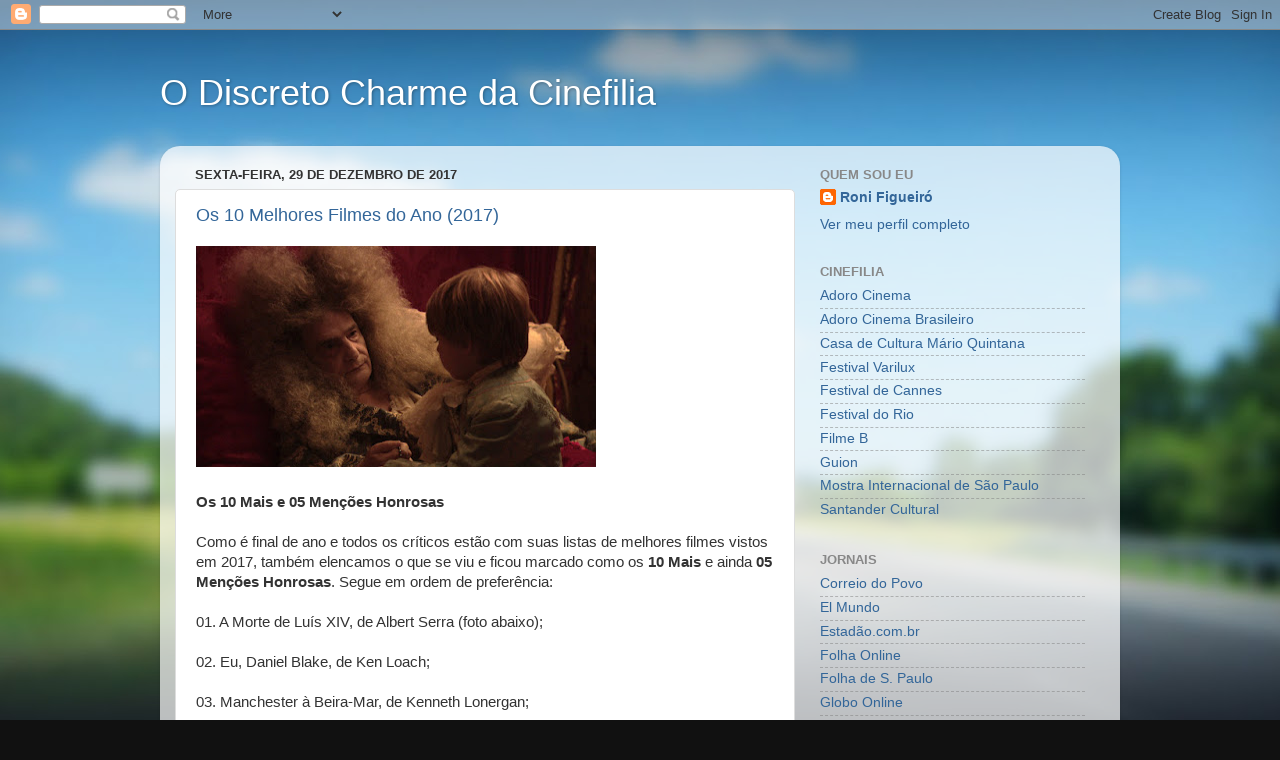

--- FILE ---
content_type: text/html; charset=UTF-8
request_url: https://ronifigueiro.blogspot.com/2017/
body_size: 54676
content:
<!DOCTYPE html>
<html class='v2' dir='ltr' lang='pt-BR'>
<head>
<link href='https://www.blogger.com/static/v1/widgets/335934321-css_bundle_v2.css' rel='stylesheet' type='text/css'/>
<meta content='width=1100' name='viewport'/>
<meta content='text/html; charset=UTF-8' http-equiv='Content-Type'/>
<meta content='blogger' name='generator'/>
<link href='https://ronifigueiro.blogspot.com/favicon.ico' rel='icon' type='image/x-icon'/>
<link href='http://ronifigueiro.blogspot.com/2017/' rel='canonical'/>
<link rel="alternate" type="application/atom+xml" title="O Discreto Charme da Cinefilia - Atom" href="https://ronifigueiro.blogspot.com/feeds/posts/default" />
<link rel="alternate" type="application/rss+xml" title="O Discreto Charme da Cinefilia - RSS" href="https://ronifigueiro.blogspot.com/feeds/posts/default?alt=rss" />
<link rel="service.post" type="application/atom+xml" title="O Discreto Charme da Cinefilia - Atom" href="https://www.blogger.com/feeds/7138467927496820204/posts/default" />
<!--Can't find substitution for tag [blog.ieCssRetrofitLinks]-->
<meta content='http://ronifigueiro.blogspot.com/2017/' property='og:url'/>
<meta content='O Discreto Charme da Cinefilia' property='og:title'/>
<meta content='' property='og:description'/>
<title>O Discreto Charme da Cinefilia: 2017</title>
<style id='page-skin-1' type='text/css'><!--
/*-----------------------------------------------
Blogger Template Style
Name:     Picture Window
Designer: Blogger
URL:      www.blogger.com
----------------------------------------------- */
/* Content
----------------------------------------------- */
body {
font: normal normal 15px Arial, Tahoma, Helvetica, FreeSans, sans-serif;
color: #333333;
background: #111111 url(//themes.googleusercontent.com/image?id=1OACCYOE0-eoTRTfsBuX1NMN9nz599ufI1Jh0CggPFA_sK80AGkIr8pLtYRpNUKPmwtEa) repeat-x fixed top center;
}
html body .region-inner {
min-width: 0;
max-width: 100%;
width: auto;
}
.content-outer {
font-size: 90%;
}
a:link {
text-decoration:none;
color: #336699;
}
a:visited {
text-decoration:none;
color: #6699cc;
}
a:hover {
text-decoration:underline;
color: #33aaff;
}
.content-outer {
background: transparent none repeat scroll top left;
-moz-border-radius: 0;
-webkit-border-radius: 0;
-goog-ms-border-radius: 0;
border-radius: 0;
-moz-box-shadow: 0 0 0 rgba(0, 0, 0, .15);
-webkit-box-shadow: 0 0 0 rgba(0, 0, 0, .15);
-goog-ms-box-shadow: 0 0 0 rgba(0, 0, 0, .15);
box-shadow: 0 0 0 rgba(0, 0, 0, .15);
margin: 20px auto;
}
.content-inner {
padding: 0;
}
/* Header
----------------------------------------------- */
.header-outer {
background: transparent none repeat-x scroll top left;
_background-image: none;
color: #ffffff;
-moz-border-radius: 0;
-webkit-border-radius: 0;
-goog-ms-border-radius: 0;
border-radius: 0;
}
.Header img, .Header #header-inner {
-moz-border-radius: 0;
-webkit-border-radius: 0;
-goog-ms-border-radius: 0;
border-radius: 0;
}
.header-inner .Header .titlewrapper,
.header-inner .Header .descriptionwrapper {
padding-left: 0;
padding-right: 0;
}
.Header h1 {
font: normal normal 36px Arial, Tahoma, Helvetica, FreeSans, sans-serif;
text-shadow: 1px 1px 3px rgba(0, 0, 0, 0.3);
}
.Header h1 a {
color: #ffffff;
}
.Header .description {
font-size: 130%;
}
/* Tabs
----------------------------------------------- */
.tabs-inner {
margin: .5em 20px 0;
padding: 0;
}
.tabs-inner .section {
margin: 0;
}
.tabs-inner .widget ul {
padding: 0;
background: transparent none repeat scroll bottom;
-moz-border-radius: 0;
-webkit-border-radius: 0;
-goog-ms-border-radius: 0;
border-radius: 0;
}
.tabs-inner .widget li {
border: none;
}
.tabs-inner .widget li a {
display: inline-block;
padding: .5em 1em;
margin-right: .25em;
color: #ffffff;
font: normal normal 15px Arial, Tahoma, Helvetica, FreeSans, sans-serif;
-moz-border-radius: 10px 10px 0 0;
-webkit-border-top-left-radius: 10px;
-webkit-border-top-right-radius: 10px;
-goog-ms-border-radius: 10px 10px 0 0;
border-radius: 10px 10px 0 0;
background: transparent url(https://resources.blogblog.com/blogblog/data/1kt/transparent/black50.png) repeat scroll top left;
border-right: 1px solid transparent;
}
.tabs-inner .widget li:first-child a {
padding-left: 1.25em;
-moz-border-radius-topleft: 10px;
-moz-border-radius-bottomleft: 0;
-webkit-border-top-left-radius: 10px;
-webkit-border-bottom-left-radius: 0;
-goog-ms-border-top-left-radius: 10px;
-goog-ms-border-bottom-left-radius: 0;
border-top-left-radius: 10px;
border-bottom-left-radius: 0;
}
.tabs-inner .widget li.selected a,
.tabs-inner .widget li a:hover {
position: relative;
z-index: 1;
background: transparent url(https://resources.blogblog.com/blogblog/data/1kt/transparent/white80.png) repeat scroll bottom;
color: #336699;
-moz-box-shadow: 0 0 3px rgba(0, 0, 0, .15);
-webkit-box-shadow: 0 0 3px rgba(0, 0, 0, .15);
-goog-ms-box-shadow: 0 0 3px rgba(0, 0, 0, .15);
box-shadow: 0 0 3px rgba(0, 0, 0, .15);
}
/* Headings
----------------------------------------------- */
h2 {
font: bold normal 13px Arial, Tahoma, Helvetica, FreeSans, sans-serif;
text-transform: uppercase;
color: #888888;
margin: .5em 0;
}
/* Main
----------------------------------------------- */
.main-outer {
background: transparent url(https://resources.blogblog.com/blogblog/data/1kt/transparent/white80.png) repeat scroll top left;
-moz-border-radius: 20px 20px 0 0;
-webkit-border-top-left-radius: 20px;
-webkit-border-top-right-radius: 20px;
-webkit-border-bottom-left-radius: 0;
-webkit-border-bottom-right-radius: 0;
-goog-ms-border-radius: 20px 20px 0 0;
border-radius: 20px 20px 0 0;
-moz-box-shadow: 0 1px 3px rgba(0, 0, 0, .15);
-webkit-box-shadow: 0 1px 3px rgba(0, 0, 0, .15);
-goog-ms-box-shadow: 0 1px 3px rgba(0, 0, 0, .15);
box-shadow: 0 1px 3px rgba(0, 0, 0, .15);
}
.main-inner {
padding: 15px 20px 20px;
}
.main-inner .column-center-inner {
padding: 0 0;
}
.main-inner .column-left-inner {
padding-left: 0;
}
.main-inner .column-right-inner {
padding-right: 0;
}
/* Posts
----------------------------------------------- */
h3.post-title {
margin: 0;
font: normal normal 18px Arial, Tahoma, Helvetica, FreeSans, sans-serif;
}
.comments h4 {
margin: 1em 0 0;
font: normal normal 18px Arial, Tahoma, Helvetica, FreeSans, sans-serif;
}
.date-header span {
color: #333333;
}
.post-outer {
background-color: #ffffff;
border: solid 1px #dddddd;
-moz-border-radius: 5px;
-webkit-border-radius: 5px;
border-radius: 5px;
-goog-ms-border-radius: 5px;
padding: 15px 20px;
margin: 0 -20px 20px;
}
.post-body {
line-height: 1.4;
font-size: 110%;
position: relative;
}
.post-header {
margin: 0 0 1.5em;
color: #999999;
line-height: 1.6;
}
.post-footer {
margin: .5em 0 0;
color: #999999;
line-height: 1.6;
}
#blog-pager {
font-size: 140%
}
#comments .comment-author {
padding-top: 1.5em;
border-top: dashed 1px #ccc;
border-top: dashed 1px rgba(128, 128, 128, .5);
background-position: 0 1.5em;
}
#comments .comment-author:first-child {
padding-top: 0;
border-top: none;
}
.avatar-image-container {
margin: .2em 0 0;
}
/* Comments
----------------------------------------------- */
.comments .comments-content .icon.blog-author {
background-repeat: no-repeat;
background-image: url([data-uri]);
}
.comments .comments-content .loadmore a {
border-top: 1px solid #33aaff;
border-bottom: 1px solid #33aaff;
}
.comments .continue {
border-top: 2px solid #33aaff;
}
/* Widgets
----------------------------------------------- */
.widget ul, .widget #ArchiveList ul.flat {
padding: 0;
list-style: none;
}
.widget ul li, .widget #ArchiveList ul.flat li {
border-top: dashed 1px #ccc;
border-top: dashed 1px rgba(128, 128, 128, .5);
}
.widget ul li:first-child, .widget #ArchiveList ul.flat li:first-child {
border-top: none;
}
.widget .post-body ul {
list-style: disc;
}
.widget .post-body ul li {
border: none;
}
/* Footer
----------------------------------------------- */
.footer-outer {
color:#cccccc;
background: transparent url(https://resources.blogblog.com/blogblog/data/1kt/transparent/black50.png) repeat scroll top left;
-moz-border-radius: 0 0 20px 20px;
-webkit-border-top-left-radius: 0;
-webkit-border-top-right-radius: 0;
-webkit-border-bottom-left-radius: 20px;
-webkit-border-bottom-right-radius: 20px;
-goog-ms-border-radius: 0 0 20px 20px;
border-radius: 0 0 20px 20px;
-moz-box-shadow: 0 1px 3px rgba(0, 0, 0, .15);
-webkit-box-shadow: 0 1px 3px rgba(0, 0, 0, .15);
-goog-ms-box-shadow: 0 1px 3px rgba(0, 0, 0, .15);
box-shadow: 0 1px 3px rgba(0, 0, 0, .15);
}
.footer-inner {
padding: 10px 20px 20px;
}
.footer-outer a {
color: #99ccee;
}
.footer-outer a:visited {
color: #77aaee;
}
.footer-outer a:hover {
color: #33aaff;
}
.footer-outer .widget h2 {
color: #aaaaaa;
}
/* Mobile
----------------------------------------------- */
html body.mobile {
height: auto;
}
html body.mobile {
min-height: 480px;
background-size: 100% auto;
}
.mobile .body-fauxcolumn-outer {
background: transparent none repeat scroll top left;
}
html .mobile .mobile-date-outer, html .mobile .blog-pager {
border-bottom: none;
background: transparent url(https://resources.blogblog.com/blogblog/data/1kt/transparent/white80.png) repeat scroll top left;
margin-bottom: 10px;
}
.mobile .date-outer {
background: transparent url(https://resources.blogblog.com/blogblog/data/1kt/transparent/white80.png) repeat scroll top left;
}
.mobile .header-outer, .mobile .main-outer,
.mobile .post-outer, .mobile .footer-outer {
-moz-border-radius: 0;
-webkit-border-radius: 0;
-goog-ms-border-radius: 0;
border-radius: 0;
}
.mobile .content-outer,
.mobile .main-outer,
.mobile .post-outer {
background: inherit;
border: none;
}
.mobile .content-outer {
font-size: 100%;
}
.mobile-link-button {
background-color: #336699;
}
.mobile-link-button a:link, .mobile-link-button a:visited {
color: #ffffff;
}
.mobile-index-contents {
color: #333333;
}
.mobile .tabs-inner .PageList .widget-content {
background: transparent url(https://resources.blogblog.com/blogblog/data/1kt/transparent/white80.png) repeat scroll bottom;
color: #336699;
}
.mobile .tabs-inner .PageList .widget-content .pagelist-arrow {
border-left: 1px solid transparent;
}

--></style>
<style id='template-skin-1' type='text/css'><!--
body {
min-width: 960px;
}
.content-outer, .content-fauxcolumn-outer, .region-inner {
min-width: 960px;
max-width: 960px;
_width: 960px;
}
.main-inner .columns {
padding-left: 0;
padding-right: 310px;
}
.main-inner .fauxcolumn-center-outer {
left: 0;
right: 310px;
/* IE6 does not respect left and right together */
_width: expression(this.parentNode.offsetWidth -
parseInt("0") -
parseInt("310px") + 'px');
}
.main-inner .fauxcolumn-left-outer {
width: 0;
}
.main-inner .fauxcolumn-right-outer {
width: 310px;
}
.main-inner .column-left-outer {
width: 0;
right: 100%;
margin-left: -0;
}
.main-inner .column-right-outer {
width: 310px;
margin-right: -310px;
}
#layout {
min-width: 0;
}
#layout .content-outer {
min-width: 0;
width: 800px;
}
#layout .region-inner {
min-width: 0;
width: auto;
}
body#layout div.add_widget {
padding: 8px;
}
body#layout div.add_widget a {
margin-left: 32px;
}
--></style>
<style>
    body {background-image:url(\/\/themes.googleusercontent.com\/image?id=1OACCYOE0-eoTRTfsBuX1NMN9nz599ufI1Jh0CggPFA_sK80AGkIr8pLtYRpNUKPmwtEa);}
    
@media (max-width: 200px) { body {background-image:url(\/\/themes.googleusercontent.com\/image?id=1OACCYOE0-eoTRTfsBuX1NMN9nz599ufI1Jh0CggPFA_sK80AGkIr8pLtYRpNUKPmwtEa&options=w200);}}
@media (max-width: 400px) and (min-width: 201px) { body {background-image:url(\/\/themes.googleusercontent.com\/image?id=1OACCYOE0-eoTRTfsBuX1NMN9nz599ufI1Jh0CggPFA_sK80AGkIr8pLtYRpNUKPmwtEa&options=w400);}}
@media (max-width: 800px) and (min-width: 401px) { body {background-image:url(\/\/themes.googleusercontent.com\/image?id=1OACCYOE0-eoTRTfsBuX1NMN9nz599ufI1Jh0CggPFA_sK80AGkIr8pLtYRpNUKPmwtEa&options=w800);}}
@media (max-width: 1200px) and (min-width: 801px) { body {background-image:url(\/\/themes.googleusercontent.com\/image?id=1OACCYOE0-eoTRTfsBuX1NMN9nz599ufI1Jh0CggPFA_sK80AGkIr8pLtYRpNUKPmwtEa&options=w1200);}}
/* Last tag covers anything over one higher than the previous max-size cap. */
@media (min-width: 1201px) { body {background-image:url(\/\/themes.googleusercontent.com\/image?id=1OACCYOE0-eoTRTfsBuX1NMN9nz599ufI1Jh0CggPFA_sK80AGkIr8pLtYRpNUKPmwtEa&options=w1600);}}
  </style>
<link href='https://www.blogger.com/dyn-css/authorization.css?targetBlogID=7138467927496820204&amp;zx=c3ba10dc-009b-476f-856c-27943656aa39' media='none' onload='if(media!=&#39;all&#39;)media=&#39;all&#39;' rel='stylesheet'/><noscript><link href='https://www.blogger.com/dyn-css/authorization.css?targetBlogID=7138467927496820204&amp;zx=c3ba10dc-009b-476f-856c-27943656aa39' rel='stylesheet'/></noscript>
<meta name='google-adsense-platform-account' content='ca-host-pub-1556223355139109'/>
<meta name='google-adsense-platform-domain' content='blogspot.com'/>

</head>
<body class='loading variant-open'>
<div class='navbar section' id='navbar' name='Navbar'><div class='widget Navbar' data-version='1' id='Navbar1'><script type="text/javascript">
    function setAttributeOnload(object, attribute, val) {
      if(window.addEventListener) {
        window.addEventListener('load',
          function(){ object[attribute] = val; }, false);
      } else {
        window.attachEvent('onload', function(){ object[attribute] = val; });
      }
    }
  </script>
<div id="navbar-iframe-container"></div>
<script type="text/javascript" src="https://apis.google.com/js/platform.js"></script>
<script type="text/javascript">
      gapi.load("gapi.iframes:gapi.iframes.style.bubble", function() {
        if (gapi.iframes && gapi.iframes.getContext) {
          gapi.iframes.getContext().openChild({
              url: 'https://www.blogger.com/navbar/7138467927496820204?origin\x3dhttps://ronifigueiro.blogspot.com',
              where: document.getElementById("navbar-iframe-container"),
              id: "navbar-iframe"
          });
        }
      });
    </script><script type="text/javascript">
(function() {
var script = document.createElement('script');
script.type = 'text/javascript';
script.src = '//pagead2.googlesyndication.com/pagead/js/google_top_exp.js';
var head = document.getElementsByTagName('head')[0];
if (head) {
head.appendChild(script);
}})();
</script>
</div></div>
<div class='body-fauxcolumns'>
<div class='fauxcolumn-outer body-fauxcolumn-outer'>
<div class='cap-top'>
<div class='cap-left'></div>
<div class='cap-right'></div>
</div>
<div class='fauxborder-left'>
<div class='fauxborder-right'></div>
<div class='fauxcolumn-inner'>
</div>
</div>
<div class='cap-bottom'>
<div class='cap-left'></div>
<div class='cap-right'></div>
</div>
</div>
</div>
<div class='content'>
<div class='content-fauxcolumns'>
<div class='fauxcolumn-outer content-fauxcolumn-outer'>
<div class='cap-top'>
<div class='cap-left'></div>
<div class='cap-right'></div>
</div>
<div class='fauxborder-left'>
<div class='fauxborder-right'></div>
<div class='fauxcolumn-inner'>
</div>
</div>
<div class='cap-bottom'>
<div class='cap-left'></div>
<div class='cap-right'></div>
</div>
</div>
</div>
<div class='content-outer'>
<div class='content-cap-top cap-top'>
<div class='cap-left'></div>
<div class='cap-right'></div>
</div>
<div class='fauxborder-left content-fauxborder-left'>
<div class='fauxborder-right content-fauxborder-right'></div>
<div class='content-inner'>
<header>
<div class='header-outer'>
<div class='header-cap-top cap-top'>
<div class='cap-left'></div>
<div class='cap-right'></div>
</div>
<div class='fauxborder-left header-fauxborder-left'>
<div class='fauxborder-right header-fauxborder-right'></div>
<div class='region-inner header-inner'>
<div class='header section' id='header' name='Cabeçalho'><div class='widget Header' data-version='1' id='Header1'>
<div id='header-inner'>
<div class='titlewrapper'>
<h1 class='title'>
<a href='https://ronifigueiro.blogspot.com/'>
O Discreto Charme da Cinefilia
</a>
</h1>
</div>
<div class='descriptionwrapper'>
<p class='description'><span>
</span></p>
</div>
</div>
</div></div>
</div>
</div>
<div class='header-cap-bottom cap-bottom'>
<div class='cap-left'></div>
<div class='cap-right'></div>
</div>
</div>
</header>
<div class='tabs-outer'>
<div class='tabs-cap-top cap-top'>
<div class='cap-left'></div>
<div class='cap-right'></div>
</div>
<div class='fauxborder-left tabs-fauxborder-left'>
<div class='fauxborder-right tabs-fauxborder-right'></div>
<div class='region-inner tabs-inner'>
<div class='tabs no-items section' id='crosscol' name='Entre colunas'></div>
<div class='tabs no-items section' id='crosscol-overflow' name='Cross-Column 2'></div>
</div>
</div>
<div class='tabs-cap-bottom cap-bottom'>
<div class='cap-left'></div>
<div class='cap-right'></div>
</div>
</div>
<div class='main-outer'>
<div class='main-cap-top cap-top'>
<div class='cap-left'></div>
<div class='cap-right'></div>
</div>
<div class='fauxborder-left main-fauxborder-left'>
<div class='fauxborder-right main-fauxborder-right'></div>
<div class='region-inner main-inner'>
<div class='columns fauxcolumns'>
<div class='fauxcolumn-outer fauxcolumn-center-outer'>
<div class='cap-top'>
<div class='cap-left'></div>
<div class='cap-right'></div>
</div>
<div class='fauxborder-left'>
<div class='fauxborder-right'></div>
<div class='fauxcolumn-inner'>
</div>
</div>
<div class='cap-bottom'>
<div class='cap-left'></div>
<div class='cap-right'></div>
</div>
</div>
<div class='fauxcolumn-outer fauxcolumn-left-outer'>
<div class='cap-top'>
<div class='cap-left'></div>
<div class='cap-right'></div>
</div>
<div class='fauxborder-left'>
<div class='fauxborder-right'></div>
<div class='fauxcolumn-inner'>
</div>
</div>
<div class='cap-bottom'>
<div class='cap-left'></div>
<div class='cap-right'></div>
</div>
</div>
<div class='fauxcolumn-outer fauxcolumn-right-outer'>
<div class='cap-top'>
<div class='cap-left'></div>
<div class='cap-right'></div>
</div>
<div class='fauxborder-left'>
<div class='fauxborder-right'></div>
<div class='fauxcolumn-inner'>
</div>
</div>
<div class='cap-bottom'>
<div class='cap-left'></div>
<div class='cap-right'></div>
</div>
</div>
<!-- corrects IE6 width calculation -->
<div class='columns-inner'>
<div class='column-center-outer'>
<div class='column-center-inner'>
<div class='main section' id='main' name='Principal'><div class='widget Blog' data-version='1' id='Blog1'>
<div class='blog-posts hfeed'>

          <div class="date-outer">
        
<h2 class='date-header'><span>sexta-feira, 29 de dezembro de 2017</span></h2>

          <div class="date-posts">
        
<div class='post-outer'>
<div class='post hentry uncustomized-post-template' itemprop='blogPost' itemscope='itemscope' itemtype='http://schema.org/BlogPosting'>
<meta content='https://blogger.googleusercontent.com/img/b/R29vZ2xl/AVvXsEg83VBmBDMCEF6XPDwRZRwLjd_2Tbrz3gwT-eCZMVmOyIfXWYfsX_1cPBbmnlmsb9QDfGOfmtoWoMR6BI9vSL-c2MsAsibpvHH0u6n8dzTtn8qkexR8iIp4_NfOvIkoI7RyZntDVYaiA8fW/s400/LUS_1_%257E1.JPG' itemprop='image_url'/>
<meta content='7138467927496820204' itemprop='blogId'/>
<meta content='1616359465936199425' itemprop='postId'/>
<a name='1616359465936199425'></a>
<h3 class='post-title entry-title' itemprop='name'>
<a href='https://ronifigueiro.blogspot.com/2017/12/os-10-melhores-filmes-do-ano-2017.html'>Os 10 Melhores Filmes do Ano (2017)</a>
</h3>
<div class='post-header'>
<div class='post-header-line-1'></div>
</div>
<div class='post-body entry-content' id='post-body-1616359465936199425' itemprop='description articleBody'>
<div class="MsoNormal">
<a href="https://blogger.googleusercontent.com/img/b/R29vZ2xl/AVvXsEg83VBmBDMCEF6XPDwRZRwLjd_2Tbrz3gwT-eCZMVmOyIfXWYfsX_1cPBbmnlmsb9QDfGOfmtoWoMR6BI9vSL-c2MsAsibpvHH0u6n8dzTtn8qkexR8iIp4_NfOvIkoI7RyZntDVYaiA8fW/s1600/LUS_1_%257E1.JPG" imageanchor="1" style="clear: left; display: inline !important; margin-bottom: 1em; margin-right: 1em; text-align: center;"><img border="0" data-original-height="576" data-original-width="1024" height="221" src="https://blogger.googleusercontent.com/img/b/R29vZ2xl/AVvXsEg83VBmBDMCEF6XPDwRZRwLjd_2Tbrz3gwT-eCZMVmOyIfXWYfsX_1cPBbmnlmsb9QDfGOfmtoWoMR6BI9vSL-c2MsAsibpvHH0u6n8dzTtn8qkexR8iIp4_NfOvIkoI7RyZntDVYaiA8fW/s400/LUS_1_%257E1.JPG" width="400" /></a></div>
<div class="MsoNormal">
<br /></div>
<div class="MsoNormal">
<b>Os 10 Mais e 05
Menções Honrosas<o:p></o:p></b></div>
<div class="MsoNormal">
<br /></div>
<div class="MsoNormal">
Como é final de ano e todos os críticos estão com suas
listas de melhores filmes vistos em 2017, também elencamos o que se viu e ficou
marcado como os <b>10 Mais</b> e ainda <b>05 Menções Honrosas</b>. Segue em ordem de
preferência:</div>
<div class="MsoNormal">
<br /></div>
<div class="MsoNormal">
<st1:metricconverter productid="01. A" w:st="on">01. A</st1:metricconverter>
Morte de Luís XIV, de Albert Serra (foto abaixo);</div>
<div class="MsoNormal">
<br /></div>
<div class="MsoNormal">
<span lang="EN-US">02. Eu,
Daniel Blake, de Ken Loach</span><span lang="ES-TRAD">;</span><span lang="EN-US"><o:p></o:p></span></div>
<div class="MsoNormal">
<br /></div>
<div class="MsoNormal">
03. Manchester à Beira-Mar, de Kenneth Lonergan;<span lang="ES-TRAD"><o:p></o:p></span></div>
<div class="MsoNormal">
<br /></div>
<div class="MsoNormal">
04. Frantz, de François Ozon;</div>
<div class="MsoNormal">
<br /></div>
<div class="MsoNormal">
05. Afterimage, de Andrzev Wajda;</div>
<div class="MsoNormal">
<br /></div>
<div class="MsoNormal">
<st1:metricconverter productid="06. A" w:st="on">06. A</st1:metricconverter> Qualquer
Custo, de David Mackenzie;<span lang="ES-TRAD"><o:p></o:p></span></div>
<div class="MsoNormal">
<br /></div>
<div class="MsoNormal">
<span lang="ES-TRAD">07.
Paterson, de Jim Jarmusch<o:p></o:p></span></div>
<div class="MsoNormal">
<br /></div>
<div class="MsoNormal">
08. O Filho de Joseph, de Eugène Green;</div>
<div class="MsoNormal">
<br /></div>
<div class="MsoNormal">
09. <span lang="ES-TRAD">O
Cidadão Ilustre, de Mariano Cohn e Gastón Duprat</span>;</div>
<div class="MsoNormal">
<br /></div>
<div class="MsoNormal">
<span lang="EN-US">10. Lucky,
de John Carroll Lynch</span><span lang="ES-TRAD">.<o:p></o:p></span></div>
<div class="MsoNormal">
<br /></div>
<div class="MsoNormal">
<br /></div>
<div class="MsoNormal">
Dos que não conseguiram constar nos 10 Mais, listamos algumas
menções honrosas, que só não entraram por absoluta falta de espaço, tais como:</div>
<div class="MsoNormal">
<br /></div>
<div class="MsoNormal">
<span lang="EN-US">- Toni
Erdmann, de Maren <st1:place w:st="on"><st1:city w:st="on">Aden</st1:city></st1:place>;<o:p></o:p></span></div>
<div class="MsoNormal">
- Glory, de Kristina Grozeva e Petar Valchanov;</div>
<div class="MsoNormal">
<span lang="ES-TRAD">- Faces
de Uma Mulher, de Arnaud des Pollières;<o:p></o:p></span></div>
<div class="MsoNormal">
<span lang="ES-TRAD">-</span><span lang="ES-TRAD"> </span>A Garota Ocidental- Entre o Coração e a Tradição, de
Stephan Streker;</div>
-
Vazante, de Daniela Thomas.
<div style='clear: both;'></div>
</div>
<div class='post-footer'>
<div class='post-footer-line post-footer-line-1'>
<span class='post-author vcard'>
Postado por
<span class='fn' itemprop='author' itemscope='itemscope' itemtype='http://schema.org/Person'>
<meta content='https://www.blogger.com/profile/09424998064415588244' itemprop='url'/>
<a class='g-profile' href='https://www.blogger.com/profile/09424998064415588244' rel='author' title='author profile'>
<span itemprop='name'>Roni Figueiró</span>
</a>
</span>
</span>
<span class='post-timestamp'>
às
<meta content='http://ronifigueiro.blogspot.com/2017/12/os-10-melhores-filmes-do-ano-2017.html' itemprop='url'/>
<a class='timestamp-link' href='https://ronifigueiro.blogspot.com/2017/12/os-10-melhores-filmes-do-ano-2017.html' rel='bookmark' title='permanent link'><abbr class='published' itemprop='datePublished' title='2017-12-29T10:58:00-02:00'>10:58</abbr></a>
</span>
<span class='post-comment-link'>
<a class='comment-link' href='https://www.blogger.com/comment/fullpage/post/7138467927496820204/1616359465936199425' onclick='javascript:window.open(this.href, "bloggerPopup", "toolbar=0,location=0,statusbar=1,menubar=0,scrollbars=yes,width=640,height=500"); return false;'>
Nenhum comentário:
  </a>
</span>
<span class='post-icons'>
<span class='item-control blog-admin pid-723419474'>
<a href='https://www.blogger.com/post-edit.g?blogID=7138467927496820204&postID=1616359465936199425&from=pencil' title='Editar post'>
<img alt='' class='icon-action' height='18' src='https://resources.blogblog.com/img/icon18_edit_allbkg.gif' width='18'/>
</a>
</span>
</span>
<div class='post-share-buttons goog-inline-block'>
</div>
</div>
<div class='post-footer-line post-footer-line-2'>
<span class='post-labels'>
</span>
</div>
<div class='post-footer-line post-footer-line-3'>
<span class='post-location'>
</span>
</div>
</div>
</div>
</div>

          </div></div>
        

          <div class="date-outer">
        
<h2 class='date-header'><span>quarta-feira, 13 de dezembro de 2017</span></h2>

          <div class="date-posts">
        
<div class='post-outer'>
<div class='post hentry uncustomized-post-template' itemprop='blogPost' itemscope='itemscope' itemtype='http://schema.org/BlogPosting'>
<meta content='https://blogger.googleusercontent.com/img/b/R29vZ2xl/AVvXsEjd_DMqefm62bxnssCnz96mLIbrNAvbZTW9-LTy_2qjsQz6JWiP3Rn5KTQcKIn0UFUh0ytj6n_zL8XnR8IG71aOpcupU6TSRUrxsAVJvOw7wnAGcn5iw5XPipIAkcjc7Xgjs7b9Kj9UKkQo/s400/lucky.jpg' itemprop='image_url'/>
<meta content='7138467927496820204' itemprop='blogId'/>
<meta content='2277994677251100094' itemprop='postId'/>
<a name='2277994677251100094'></a>
<h3 class='post-title entry-title' itemprop='name'>
<a href='https://ronifigueiro.blogspot.com/2017/12/lucky.html'>Lucky</a>
</h3>
<div class='post-header'>
<div class='post-header-line-1'></div>
</div>
<div class='post-body entry-content' id='post-body-2277994677251100094' itemprop='description articleBody'>
<div dir="ltr" style="text-align: left;" trbidi="on">
<div class="MsoNormal">
<a href="https://blogger.googleusercontent.com/img/b/R29vZ2xl/AVvXsEjd_DMqefm62bxnssCnz96mLIbrNAvbZTW9-LTy_2qjsQz6JWiP3Rn5KTQcKIn0UFUh0ytj6n_zL8XnR8IG71aOpcupU6TSRUrxsAVJvOw7wnAGcn5iw5XPipIAkcjc7Xgjs7b9Kj9UKkQo/s1600/lucky.jpg" imageanchor="1" style="clear: left; display: inline !important; margin-bottom: 1em; margin-right: 1em; text-align: center;"><img border="0" data-original-height="338" data-original-width="600" height="221" src="https://blogger.googleusercontent.com/img/b/R29vZ2xl/AVvXsEjd_DMqefm62bxnssCnz96mLIbrNAvbZTW9-LTy_2qjsQz6JWiP3Rn5KTQcKIn0UFUh0ytj6n_zL8XnR8IG71aOpcupU6TSRUrxsAVJvOw7wnAGcn5iw5XPipIAkcjc7Xgjs7b9Kj9UKkQo/s400/lucky.jpg" width="400" /></a></div>
<div class="MsoNormal">
<br /></div>
<div class="MsoNormal">
<b>Solidão e Existência<o:p></o:p></b></div>
<div class="MsoNormal">
<br /></div>
<div class="MsoNormal">
<i>Lucky </i>é o filme de
estreia do discreto ator John Carroll Lynch, filho do cultuado cineasta David
Lynch, que foi muito bem recebido pela crítica no Festival de Locarno, além de
causar ótima impressão em outros festivais ao longo do ano. Chegou em setembro
no circuito comercial como a grande despedida do nonagenário ator Harry Dean
Stanton de antológico desempenho com seu semblante endurecido ressalta as
dificuldades e vicissitudes do cotidiano, veio a falecer no mesmo mês, duas semanas
antes do lançamento do longa. O astro que estará no remake <i>Twin Peaks,</i> já participou em mais de duas centenas de filmes e
séries, como <i>Alien, A Garota de Rosa
Shocking</i> e a obra-prima <i>Paris, Texas.
</i>Neste seu trabalho derradeiro bem que merecia uma indicação ao Oscar. Uma
realização em que o intérprete se assemelha de maneira mórbida ao
personagem-título, tendo em vista que ambos não se casaram e serviram na
Segunda Guerra Mundial.</div>
<div class="MsoNormal">
<br /></div>
<div class="MsoNormal">
A trama aborda o protagonista idoso de 91 anos que perambula
pela pequena cidade onde mora, fumante inveterado que lembra o famoso
personagem da propaganda de uma marca de cigarros, adora fazer palavras
cruzadas e trocar informações com seus amigos numa velha taberna, que soa como
uma terapia, como a do amigo Howard (David Lynch) e seu vínculo com um cágado de
estimação que pode durar até 200 anos, mas que ao fugir de casa busca a alforria;
ou do marinheiro em seu desabafo sobre a garotinha japonesa sorrindo para
buscar o paraíso, em plena guerra; ou da insistência de Lucky para acender o
cigarro dentro do estabelecimento, após um discurso libertário da quebra de paradigmas
das normas rígidas civilizatórias para alcançar a liberdade do homem neste
mundo passageiro. Vive à sua maneira, não faz concessões, é o tipo do
politicamente incorreto até desmaiar num dia qualquer para começar a sentir o
medo da morte, com o diagnóstico lacônico do médico de que apenas está ficando envelhecido.</div>
<div class="MsoNormal">
<br /></div>
<div class="MsoNormal">
Com um enxuto roteiro assinado por Logan Sparks e Drago
Sumonja, o drama aborda de forma profunda a terceira idade e a tentativa de viver
com intensidade. Um poema de amor à vida e exaltação à natureza, embora a
decrepitude esteja estampada na fisionomia da compleição física com o fim bem
próximo da morte espreitando. Uma magnífica reflexão sobre o passado e as
amizades sendo fortalecidas neste epílogo de suspiro existencial. Martelam as lembranças
de um rouxinol e seu canto que marcaram a época de garoto diante da morte por
acidente do pássaro. Sem mulher e sem filhos, a companhia diária é apenas o
cigarro e sua gaitinha de boca. Um personagem bronco no início da realização,
mas que aos poucos vai cedendo lugar para um coração que amolece com a
iminência da finitude, como no desabafo à amiga que o visita: &#8220;Eu tenho medo!&#8221;.
O diretor assim sintetiza numa entrevista à revista Variety: &#8220;É um filme sobre
a jornada na qual estamos todos seguindo, tendo de, ao fim, lidar com a
fragilidade da vida, e, se tivermos sorte, podendo desfrutá-la ainda com
vitalidade e valorizando o que realmente importa: cada momento&#8221;.</div>
<div class="MsoNormal">
<br /></div>
<div class="MsoNormal">
Eis uma obra sensível, poética e madura sobre a solidão. É
memorável a cena do personagem central na festa de uma mulher mexicana com seus
membros da família, quando canta junto com um grupo musical de <i>mariachi</i> e se enche de emoção, deixando
o olhar perdido expressar através da imagem reveladora que dispensa o diálogo. É
o restabelecimento da vontade de continuar existindo um pouco mais. É o
estímulo que faltava e brota daquele núcleo familiar para abrandar a fragilidade
do isolamento que dá lugar para o convívio e a fraternidade naquele espaço de
harmonia prazerosa. <i>Lucky</i> é um filme
sombrio, às vezes, mas no qual a melancolia, por alguns instantes, está
presente e rasga os sentimentos através da triste convivência dos personagens
solitários. Mas em outros momentos cede lugar para edificar, tanto pela
amargura, pela dor, como por escassos momentos de prazer de um velho <i>cowboy </i>que manifesta os sentimentos de
vínculos remanescentes de amor e anti-heroísmo. Remete pela similaridade
temática enfocada para<i> Sr. Kaplan</i>
(2012), do uruguaio Álvaro Brechner, e <i>Nebraska</i>
(2013), do realizador independente americano Alexander Payne.</div>
<div class="MsoNormal">
<br /></div>
<div class="MsoNormal">
Um drama que poderia cair nas armadilhas do melodrama e
derrapar no pieguismo, mas John Lynch se afasta com brilho e dá uma emoção
dosada para se aprofundar numa reflexão sobre a existência e a finitude buscada
nos pequenos detalhes para uma amostragem da essência cinematográfica de um
libelo sobre a velhice. O que busca o personagem é o reconhecimento da
dignidade para ser valorizado como aqueles dos antigos faroestes no desfecho
desta comovente narrativa contida e bem elaborada nos diálogos, com imagens deslumbrantes
pela fotografia para um tributo ao cenário do Velho Oeste no Colorado, nos EUA,
de uma paisagem deteriorada. Está bem coadjuvada por uma trilha sonora não
invasiva que dá o tom certeiro na melodia, além da bonita homenagem ao pianista
norte-americano Wladziu Valentino Liberace. Há uma atmosfera equilibrada dos
contrastes da liberdade e o medo da morte pela jornada espiritual de aventuras
de um ateu que começa a questionar o sentido da vida e a culpa pela magia
peculiar da celebração de existir. Estão harmônicos os planos e contraplanos,
adequados a um realismo visual inóspito apresentado com esmero cinematográfico daquele
universo rude. Louva-se o promissor diretor por não ter se rendido a
realizações descartáveis e fúteis que infestam nossas salas de cinema. <i>Lucky</i> é um candidato forte aos dez
melhores do ano.</div>
</div>
<div style='clear: both;'></div>
</div>
<div class='post-footer'>
<div class='post-footer-line post-footer-line-1'>
<span class='post-author vcard'>
Postado por
<span class='fn' itemprop='author' itemscope='itemscope' itemtype='http://schema.org/Person'>
<meta content='https://www.blogger.com/profile/09424998064415588244' itemprop='url'/>
<a class='g-profile' href='https://www.blogger.com/profile/09424998064415588244' rel='author' title='author profile'>
<span itemprop='name'>Roni Figueiró</span>
</a>
</span>
</span>
<span class='post-timestamp'>
às
<meta content='http://ronifigueiro.blogspot.com/2017/12/lucky.html' itemprop='url'/>
<a class='timestamp-link' href='https://ronifigueiro.blogspot.com/2017/12/lucky.html' rel='bookmark' title='permanent link'><abbr class='published' itemprop='datePublished' title='2017-12-13T17:28:00-02:00'>17:28</abbr></a>
</span>
<span class='post-comment-link'>
<a class='comment-link' href='https://www.blogger.com/comment/fullpage/post/7138467927496820204/2277994677251100094' onclick='javascript:window.open(this.href, "bloggerPopup", "toolbar=0,location=0,statusbar=1,menubar=0,scrollbars=yes,width=640,height=500"); return false;'>
Nenhum comentário:
  </a>
</span>
<span class='post-icons'>
<span class='item-control blog-admin pid-723419474'>
<a href='https://www.blogger.com/post-edit.g?blogID=7138467927496820204&postID=2277994677251100094&from=pencil' title='Editar post'>
<img alt='' class='icon-action' height='18' src='https://resources.blogblog.com/img/icon18_edit_allbkg.gif' width='18'/>
</a>
</span>
</span>
<div class='post-share-buttons goog-inline-block'>
</div>
</div>
<div class='post-footer-line post-footer-line-2'>
<span class='post-labels'>
</span>
</div>
<div class='post-footer-line post-footer-line-3'>
<span class='post-location'>
</span>
</div>
</div>
</div>
</div>

          </div></div>
        

          <div class="date-outer">
        
<h2 class='date-header'><span>terça-feira, 28 de novembro de 2017</span></h2>

          <div class="date-posts">
        
<div class='post-outer'>
<div class='post hentry uncustomized-post-template' itemprop='blogPost' itemscope='itemscope' itemtype='http://schema.org/BlogPosting'>
<meta content='https://blogger.googleusercontent.com/img/b/R29vZ2xl/AVvXsEjIlIJwYx2kC9cAtSqiWSFNigrmUW1Zta6KEQZ3NgzbnX8SEJqMhyXRR3dEINKwvXEAnrfz0pKTOGrziUV3r95FsJdnV8E8UOYYjnq654uQm7TiKNXqIlys2KBykjC9MD-PA_pNuSFBEgXa/s400/a+trama.jpg' itemprop='image_url'/>
<meta content='7138467927496820204' itemprop='blogId'/>
<meta content='2528153594006399170' itemprop='postId'/>
<a name='2528153594006399170'></a>
<h3 class='post-title entry-title' itemprop='name'>
<a href='https://ronifigueiro.blogspot.com/2017/11/a-trama.html'>A Trama</a>
</h3>
<div class='post-header'>
<div class='post-header-line-1'></div>
</div>
<div class='post-body entry-content' id='post-body-2528153594006399170' itemprop='description articleBody'>
<div class="MsoNormal">
<a href="https://blogger.googleusercontent.com/img/b/R29vZ2xl/AVvXsEjIlIJwYx2kC9cAtSqiWSFNigrmUW1Zta6KEQZ3NgzbnX8SEJqMhyXRR3dEINKwvXEAnrfz0pKTOGrziUV3r95FsJdnV8E8UOYYjnq654uQm7TiKNXqIlys2KBykjC9MD-PA_pNuSFBEgXa/s1600/a+trama.jpg" imageanchor="1" style="clear: left; display: inline !important; margin-bottom: 1em; margin-right: 1em; text-align: center;"><img border="0" data-original-height="533" data-original-width="800" height="266" src="https://blogger.googleusercontent.com/img/b/R29vZ2xl/AVvXsEjIlIJwYx2kC9cAtSqiWSFNigrmUW1Zta6KEQZ3NgzbnX8SEJqMhyXRR3dEINKwvXEAnrfz0pKTOGrziUV3r95FsJdnV8E8UOYYjnq654uQm7TiKNXqIlys2KBykjC9MD-PA_pNuSFBEgXa/s400/a+trama.jpg" width="400" /></a></div>
<div class="MsoNormal">
<br /></div>
<div class="MsoNormal">
<b>Guerra de Palavras<o:p></o:p></b></div>
<div class="MsoNormal">
<br /></div>
<div class="MsoNormal">
Com exibição este ano no Festival de Cannes, na mostra <i>Un Certain Regard</i>, <i>A Trama </i>é o mais novo longa-metragem do festejado cineasta francês
Laurent Cantet, que divide o roteiro com Robin Campillo. Consagrado no filme <i>Entre os Muros da Escola</i> (2008),
vencedor da Palma de Ouro daquele ano, numa abordagem profunda sobre o universo
escolar da França em meio às diversidades étnicas para questionar as crises da
civilização contemporânea; também realizou o extraordinário <i>Retorno à Ítaca</i> (2014), inspirado no
romance <st1:personname productid="La Novela" w:st="on"><i>La Novela</i></st1:personname><i>
de Mi Vida </i>(2002)<i>,</i> do escritor
cubano Leonardo Padura, retrata os fantasmas do passado que são rememorados no
reencontro de cinco amigos adeptos do sonho das mudanças que viraram utopias e
as desagregações familiares de Cuba, limitando a ação a um terraço com vista
para o Malecón- o famoso calçadão de Havana- e as habitações empobrecidas como
cenário único que levou mais de dezessete noites, superando a licença
governamental, diante do fator climático de muitas chuvas.</div>
<div class="MsoNormal">
<br /></div>
<div class="MsoNormal">
O drama social, em sua última realização, é um retrato
conciso da história de um grupo de jovens adolescentes com problemas na escola selecionados
para uma oficina literária com o objetivo de criar um romance policial, sob a
orientação da famosa autora do gênero Olívia (Mariana Foïs- de interpretação
sóbria). Novamente a figura professoral e os alunos ressurgem, como no título
premiado de Cannes. Mas o enredo toma proporções de um conflito político sobre
as imigrações e os atentados na França, especialmente o do Bataclan, em Paris
de 2015, e de Nice, em 2016. Há farpas e uma guerra de palavras com o racismo e
a xenofobia sendo expostos como vísceras que vêm à tona num ambiente
conflagrado pelo medo do terrorismo e dos crimes em série com viés religioso. O
cenário é <st1:personname productid="em La Ciotat" w:st="on">em La Ciotat</st1:personname>,
uma cidade portuária em crise no sul da França, após o fechamento dos
estaleiros navais que traumatizou a pequena população, dificultando ainda mais
o acesso ao emprego.</div>
<div class="MsoNormal">
<br /></div>
<div class="MsoNormal">
Cantet conduz com habilidade e elegância o desenrolar da
história, que tem como protagonista Antoine (Matthieu Lucci- excelente no
papel), um rapaz que sobressai com ideias contrárias ao bom senso e fere o
prisma da isenção com provocações rasteiras e uma tendência para o crime
organizado com tintas de terrorismo. Revisita assuntos do cotidiano com uma
visão míope sobre a humanidade ao defender a morte pelo simples prazer. Entra
em choque e cria inimizades com os colegas da equipe ao trazer distorcidas
questões raciais das minorias e uma posição minúscula dos imigrantes árabes,
com a atmosfera esquentando em tais situações que beiram as vias de fato. Já na
cena inicial fica caracterizada sua contrariedade, ao afastar-se do grupo e não
pegar o ônibus, preferindo ir a pé sozinho. O conflito logo irá se estabelecer
e a temperatura pelas animosidades se transformará num caldeirão com a perda do
controle dos envolvidos.</div>
<div class="MsoNormal">
<br /></div>
<div class="MsoNormal">
<i>A Trama -</i> com um
elenco quase todo amador, exceto os protagonistas, uma marca do realizador, como
também foi em <i>Entre os Muros da Escola</i>-
é um espelhamento dos dias atuais na Europa, com tensões sociais à flor da pele
entre aquelas moças e rapazes brancos, negros, católicos, proletários, árabes e
muçulmanos. As discussões acaloradas, que tem como mote a forma e o estilo da
narrativa do roteiro a ser elaborado para o próximo livro da escritora e
supervisora, motivo pelo qual o aluno se rebela e explode ao se sentir usado
como uma cobaia. É a ponta do iceberg para uma polarização entre o suposto bem e
o estigmatizado mal, que irão ao encontro das desavenças e a integração dos
imigrantes no território francês com o terrorismo radical aflorando, bem como são
lançadas ideias para se saber como tentar lidar com tais armadilhas que
espreitam a civilização.</div>
<div class="MsoNormal">
<br /></div>
<div class="MsoNormal">
O diretor cria um painel fascinante de um filme realizado
com maturidade de um retrato dolorido pela decepção, através de uma crônica
reconciliatória das ilusões perdidas, no qual o personagem central nada mais é
do que uma espécie de um lobo solitário na alcateia. Ele terá na aproximação da
escritora sua exposição quase que doentia sendo demonstrada numa relação
edipiana consolidada pela falta de vínculo na ausência de diálogos em casa com
os pais e a manifestação iminente de companhias que o levam para o pensamento
conservador do fundamentalismo. A raiva e o ódio se entrelaçam para a
transgressão do extremismo na oficina que flutua para sessões de terapia e
interrogações que se espraiam. O tiro na lua soa como um grito de prazer pela
descoberta da vida, posterior à falta de objetivo de vida durante a
participação no mundo das letras, embora desemboque em repulsa no primeiro
momento, haverá a libertação no epílogo revelador das angústias, mágoas, dor e
tristeza. Mas Cantet vê luz no fim do túnel e o desfecho no navio é uma síntese
da ressocialização redentora, e de que ainda há esperança numa geração perdida
pela falta de diálogos, numa simbiose magnífica de literatura com cinema nesta
obra de resistência.</div>
<div style='clear: both;'></div>
</div>
<div class='post-footer'>
<div class='post-footer-line post-footer-line-1'>
<span class='post-author vcard'>
Postado por
<span class='fn' itemprop='author' itemscope='itemscope' itemtype='http://schema.org/Person'>
<meta content='https://www.blogger.com/profile/09424998064415588244' itemprop='url'/>
<a class='g-profile' href='https://www.blogger.com/profile/09424998064415588244' rel='author' title='author profile'>
<span itemprop='name'>Roni Figueiró</span>
</a>
</span>
</span>
<span class='post-timestamp'>
às
<meta content='http://ronifigueiro.blogspot.com/2017/11/a-trama.html' itemprop='url'/>
<a class='timestamp-link' href='https://ronifigueiro.blogspot.com/2017/11/a-trama.html' rel='bookmark' title='permanent link'><abbr class='published' itemprop='datePublished' title='2017-11-28T17:01:00-02:00'>17:01</abbr></a>
</span>
<span class='post-comment-link'>
<a class='comment-link' href='https://www.blogger.com/comment/fullpage/post/7138467927496820204/2528153594006399170' onclick='javascript:window.open(this.href, "bloggerPopup", "toolbar=0,location=0,statusbar=1,menubar=0,scrollbars=yes,width=640,height=500"); return false;'>
Nenhum comentário:
  </a>
</span>
<span class='post-icons'>
<span class='item-control blog-admin pid-723419474'>
<a href='https://www.blogger.com/post-edit.g?blogID=7138467927496820204&postID=2528153594006399170&from=pencil' title='Editar post'>
<img alt='' class='icon-action' height='18' src='https://resources.blogblog.com/img/icon18_edit_allbkg.gif' width='18'/>
</a>
</span>
</span>
<div class='post-share-buttons goog-inline-block'>
</div>
</div>
<div class='post-footer-line post-footer-line-2'>
<span class='post-labels'>
</span>
</div>
<div class='post-footer-line post-footer-line-3'>
<span class='post-location'>
</span>
</div>
</div>
</div>
</div>

          </div></div>
        

          <div class="date-outer">
        
<h2 class='date-header'><span>segunda-feira, 6 de novembro de 2017</span></h2>

          <div class="date-posts">
        
<div class='post-outer'>
<div class='post hentry uncustomized-post-template' itemprop='blogPost' itemscope='itemscope' itemtype='http://schema.org/BlogPosting'>
<meta content='https://blogger.googleusercontent.com/img/b/R29vZ2xl/AVvXsEjjOyvs8ipBtOpyqUyEbd2xvwGZM3k8giLHbWydPbebh95Y7d4hDlVcqWJw7ivs-wYy16rBhL9LXlTSLbP-w3LzJPNTf-3mmd5XSyney-FDPudZYqWGKiGd2JUb8SR0BPt0klbkMV6tSNFn/s400/cl%25C3%25A9o2.jpg' itemprop='image_url'/>
<meta content='7138467927496820204' itemprop='blogId'/>
<meta content='7145050335791671336' itemprop='postId'/>
<a name='7145050335791671336'></a>
<h3 class='post-title entry-title' itemprop='name'>
<a href='https://ronifigueiro.blogspot.com/2017/11/mostra-de-cinema-sao-paulo-cleo-das-5.html'>Mostra de Cinema São Paulo (Cléo das 5 às 7)</a>
</h3>
<div class='post-header'>
<div class='post-header-line-1'></div>
</div>
<div class='post-body entry-content' id='post-body-7145050335791671336' itemprop='description articleBody'>
<div class="MsoNormal">
<a href="https://blogger.googleusercontent.com/img/b/R29vZ2xl/AVvXsEjjOyvs8ipBtOpyqUyEbd2xvwGZM3k8giLHbWydPbebh95Y7d4hDlVcqWJw7ivs-wYy16rBhL9LXlTSLbP-w3LzJPNTf-3mmd5XSyney-FDPudZYqWGKiGd2JUb8SR0BPt0klbkMV6tSNFn/s1600/cl%25C3%25A9o2.jpg" imageanchor="1" style="clear: left; display: inline !important; margin-bottom: 1em; margin-right: 1em; text-align: center;"><img border="0" data-original-height="1063" data-original-width="1500" height="281" src="https://blogger.googleusercontent.com/img/b/R29vZ2xl/AVvXsEjjOyvs8ipBtOpyqUyEbd2xvwGZM3k8giLHbWydPbebh95Y7d4hDlVcqWJw7ivs-wYy16rBhL9LXlTSLbP-w3LzJPNTf-3mmd5XSyney-FDPudZYqWGKiGd2JUb8SR0BPt0klbkMV6tSNFn/s400/cl%25C3%25A9o2.jpg" width="400" /></a></div>
<div class="MsoNormal">
<br /></div>
<div class="MsoNormal">
<b>Cléo das 5 às 7<o:p></o:p></b></div>
<div class="MsoNormal">
<br /></div>
<div class="MsoNormal">
A cineasta belga Agnès Varda, naturalizada francesa, é a
grande homenageada deste ano na 41ª. Mostra de Cinema de São Paulo, em uma justa celebração deste ícone do feminismo das telonas, que teve em <i>As Praias de Agnès </i>(2008), seu penúltimo filme e o
segundo longa autobiográfico, ganhador do prêmio César de melhor documentário,
com uma narrativa poética num passeio pelas praias que marcaram sua existência
entre prós e contras, alegrias e dissabores, mas sem aquele ranço viciado de
simplesmente contar a vida, lança um olhar breve de lembranças do passado. <i>Visages, Villages</i> (2017) é seu último
filme, um documentário que realizou com o muralista JR numa viagem em um
caminhão para realizar o documentário <i>road
movie</i>, que venceu o Olho de Ouro da categoria no Festival de Cannes. Participou com o marido Jacques Demy no antológico movimento <i>Nouvelle Vague, </i>em uma contribuição
valiosa e histórica para o cinema, ao lado de monstros sagrados como Jean-Luc
Godard, François Truffaut, Marguerite Duras, Éric Rohmer, Jacques Rivette e
Alain Resnais. A realizadora tem uma filmografia marcante e recheada de grandes filmes como <i>As Duas Faces da Felicidade</i> (1965), <i>Teto Sem Lei</i> (1985) e <i>Os Catadores e Eu</i> (2000).</div>
<div class="MsoNormal">
<br /></div>
<div class="MsoNormal">
Um clássico da diretora que foi revisitado nesta Mostra é o
sempre atual <i>Cléo das 5 às 7</i>, uma
produção de 1962, que teve sua assinatura também no roteiro. A cópia restaurada
está perfeita e a fotografia em preto e branco de Jean Rabier permanece
magnífica. Embalado pelas canções comoventes do inesquecível Michel Legrand,
morto em <st1:metricconverter productid="2004, a" w:st="on">2004, a</st1:metricconverter>
trama focaliza uma cantora pop, a protagonista que empresta o nome ao título
(Corinne Marchand- não só linda como talentosa) que está terrivelmente
preocupada com os resultados dos exames médicos remetidos para uma biópsia por
suspeita de um doença gravíssima. Procura uma cartomante que coloca as cartas
de tarô para uma consulta e as previsões para seu futuro não são nada boas,
deixando-a ainda mais impressionada e desorientada pelo pavor da morte precoce.
Enquanto aguarda o diagnóstico definitivo, que deve levar em torno de duas
horas, fica andando pelas ruas no entardecer de Paris e conversando nos bistrôs
e cafés, observa as pessoas nas ruas com seus semblantes, dando sentido para as
pequenas coisas da vida, que antes não eram tão valorizadas pela vontade de
continuar vivendo como agora está demonstrado.</div>
<div class="MsoNormal">
<br /></div>
<div class="MsoNormal">
No drama desfilam vários personagens, entre eles uma amiga e
o namorado, sua empregada que tenta em vão dar conselhos positivos, colegas e amigos
com boas intenções, até que encontra um homem otimista numa praça que a faz
sentir toda a essência da vida de que nem tudo está perdido. Deve ou não aproveitar
seus últimos momentos de sobrevivência, como imagina pelo encaminhamento da situação?
Mas Cléo encontra a paz antes de buscar os resultados que parecem sombrios dos exames.
Aos poucos vai deixando seu egoísmo latente de lado e passa a ser uma pessoa mais
generosa e voltada para o mundo, com uma percepção social mais acurada. É uma
sensível narrativa feminista sobre um acontecimento que parece ser banal, mas
causa angústia no espectador sobre o desfecho da possibilidade de um câncer
terminal no estômago. Varda não desfoca a câmera da personagem principal, que
irá conduzir o espectador para os detalhes dos parisienses em seus cotidianos
neste belo passeio intimista sobre as nuances femininas no contexto da
sociedade da época que gira no seu entorno.</div>
<div class="MsoNormal">
<br /></div>
<div class="MsoNormal">
<i>Cléo das 5 ás 7</i>
aborda a beleza e as dúvidas da protagonista num momento ímpar de reflexão,
quanto as dúvidas e os anseios pelo que virá do diagnóstico tão aguardado de
sua saúde. Torna-se uma mulher observadora para vislumbrar além do medo que
toma conta dela, prestando com muita atenção nos detalhes e nas pessoas que
passam e seguem seus destinos, em meio aos conflitos internacionais que
repercutem. Até um diálogo de estranhos num café soam como luzes e definições
para radiantes momentos de pura poesia que contrastarão com as belezas naturais
existentes no parque. Repassa sua vida em duas horas num tempo de realismo e
sincronia com o passado pouco explorado, através de <i>flashbacks</i> mentalizados pela sensação que ainda existe de poder continuar
usufruindo como momentos únicos buscados na memória. Há uma empatia entre a
plateia e aquela mulher sofrida pela angústia de talvez estar se despedindo,
mas sem pieguismos baratos, tudo com muita lucidez e com um uma certa realidade
pela câmera que acompanha os passos de Cléo.</div>
<div class="MsoNormal">
<br /></div>
<div class="MsoNormal">
Um sutil drama existencialista por uma ótica diferente da
visão estereotipada vista em muitas realizações menores sobre a vida e o
fenecimento do ser humano, num sensível mergulho nas emoções e na luta pela
sobrevivência. Não há lugar para futilidades, mas um retrato denso, às vezes
leve, de uma construção dos fatores psicológicos inerentes da cantora atormentada
pelas armadilhas do destino. Eis um mosaico bem fundamentado desta diretora
autoral sobre o presente estremecido por uma circunstância, o passado revisto e
colocado em xeque diante de um futuro incerto que só o tempo dirá. Mas antes há
o medo que dará lugar para o êxtase de viver sem sobressaltos, deixando para
trás o orgulho, a simbólica peruca como quem se liberta de um estorvo e as
picuinhas rotineiras pelos caminhos, dando espaço para uma visão elevada do
sentido da vida com toda dignidade como uma simbiose buscada na dor e na
alegria.</div>
<div style='clear: both;'></div>
</div>
<div class='post-footer'>
<div class='post-footer-line post-footer-line-1'>
<span class='post-author vcard'>
Postado por
<span class='fn' itemprop='author' itemscope='itemscope' itemtype='http://schema.org/Person'>
<meta content='https://www.blogger.com/profile/09424998064415588244' itemprop='url'/>
<a class='g-profile' href='https://www.blogger.com/profile/09424998064415588244' rel='author' title='author profile'>
<span itemprop='name'>Roni Figueiró</span>
</a>
</span>
</span>
<span class='post-timestamp'>
às
<meta content='http://ronifigueiro.blogspot.com/2017/11/mostra-de-cinema-sao-paulo-cleo-das-5.html' itemprop='url'/>
<a class='timestamp-link' href='https://ronifigueiro.blogspot.com/2017/11/mostra-de-cinema-sao-paulo-cleo-das-5.html' rel='bookmark' title='permanent link'><abbr class='published' itemprop='datePublished' title='2017-11-06T17:10:00-02:00'>17:10</abbr></a>
</span>
<span class='post-comment-link'>
<a class='comment-link' href='https://www.blogger.com/comment/fullpage/post/7138467927496820204/7145050335791671336' onclick='javascript:window.open(this.href, "bloggerPopup", "toolbar=0,location=0,statusbar=1,menubar=0,scrollbars=yes,width=640,height=500"); return false;'>
Nenhum comentário:
  </a>
</span>
<span class='post-icons'>
<span class='item-control blog-admin pid-723419474'>
<a href='https://www.blogger.com/post-edit.g?blogID=7138467927496820204&postID=7145050335791671336&from=pencil' title='Editar post'>
<img alt='' class='icon-action' height='18' src='https://resources.blogblog.com/img/icon18_edit_allbkg.gif' width='18'/>
</a>
</span>
</span>
<div class='post-share-buttons goog-inline-block'>
</div>
</div>
<div class='post-footer-line post-footer-line-2'>
<span class='post-labels'>
</span>
</div>
<div class='post-footer-line post-footer-line-3'>
<span class='post-location'>
</span>
</div>
</div>
</div>
</div>

          </div></div>
        

          <div class="date-outer">
        
<h2 class='date-header'><span>quarta-feira, 1 de novembro de 2017</span></h2>

          <div class="date-posts">
        
<div class='post-outer'>
<div class='post hentry uncustomized-post-template' itemprop='blogPost' itemscope='itemscope' itemtype='http://schema.org/BlogPosting'>
<meta content='https://blogger.googleusercontent.com/img/b/R29vZ2xl/AVvXsEi9GcGbJU1ACEEWepjckw1hqTk245485dU5Og2sLkCAsQn9tl332oHeTTwI9gJ8yNl_FKz87SsMY8DtGsRQR68mDLaFrC-z_l-8QZcxN60e6vlO1eECDcILDtiHOpfQsfKeLPhGiWI11CfV/s400/happy-end.jpg' itemprop='image_url'/>
<meta content='7138467927496820204' itemprop='blogId'/>
<meta content='6559711212340066685' itemprop='postId'/>
<a name='6559711212340066685'></a>
<h3 class='post-title entry-title' itemprop='name'>
<a href='https://ronifigueiro.blogspot.com/2017/11/mostra-de-cinema-sao-paulo-happy-end.html'>Mostra de Cinema São Paulo (Happy End)</a>
</h3>
<div class='post-header'>
<div class='post-header-line-1'></div>
</div>
<div class='post-body entry-content' id='post-body-6559711212340066685' itemprop='description articleBody'>
<div class="MsoNormal">
<a href="https://blogger.googleusercontent.com/img/b/R29vZ2xl/AVvXsEi9GcGbJU1ACEEWepjckw1hqTk245485dU5Og2sLkCAsQn9tl332oHeTTwI9gJ8yNl_FKz87SsMY8DtGsRQR68mDLaFrC-z_l-8QZcxN60e6vlO1eECDcILDtiHOpfQsfKeLPhGiWI11CfV/s1600/happy-end.jpg" imageanchor="1" style="clear: left; display: inline !important; margin-bottom: 1em; margin-right: 1em; text-align: center;"><img border="0" data-original-height="897" data-original-width="1600" height="221" src="https://blogger.googleusercontent.com/img/b/R29vZ2xl/AVvXsEi9GcGbJU1ACEEWepjckw1hqTk245485dU5Og2sLkCAsQn9tl332oHeTTwI9gJ8yNl_FKz87SsMY8DtGsRQR68mDLaFrC-z_l-8QZcxN60e6vlO1eECDcILDtiHOpfQsfKeLPhGiWI11CfV/s400/happy-end.jpg" width="400" /></a></div>
<div class="MsoNormal">
<br /></div>
<div class="MsoNormal">
<b>Happy End<o:p></o:p></b></div>
<div class="MsoNormal">
<br /></div>
<div class="MsoNormal">
A França em coprodução com a Alemanha e a Áustria tem um
digno representante nesta 41ª. Mostra de Cinema de São Paulo, o perturbador
drama familiar <i>Happy End </i>que representará
a Áustria no Oscar de filme estrangeiro de 2018<i>. </i>Após permanecer cinco anos afastado das câmeras, o cineasta
austríaco por adoção e alemão por nascimento Michael Haneke está de volta na
direção e ainda assinou o dinâmico roteiro, depois do premiadíssimo<i> Amor</i> (2012), que realizou com Jean-Louis
Trintignant e Emmanuelle Riva como protagonistas e pais da personagem que era a
filha do casal, interpretada por Isabelle Huppert, como uma coadjuvante de luxo
em pequenas aparições. Entre seus filmes estão <i>O Sétimo Continente</i> (1989, 13ª Mostra), <i>O Vídeo de Benny</i> (1992, 16ª Mostra), <i>Violência Gratuita</i> (1997, 21ª Mostra), <i>Código Desconhecido</i> (2000, 24ª Mostra), <i>A Professora de Piano</i> (2001, 38ª Mostra), <i>O Tempo do Lobo</i> (2003, 27ª Mostra), <i>Caché </i>(2005, 29ª Mostra), <i>A
Fita Branca</i> (2009, 33ª Mostra), vencedor da Palma de Ouro no Festival de
Cannes, e <i>Amor</i> que também ganhou a
Palma de Ouro, o Globo de Ouro e o Oscar de Melhor Filme Estrangeiro.</div>
<div class="MsoNormal">
<br /></div>
<div class="MsoNormal">
No drama <i>A Professora
de Piano</i>, o realizador já evidenciava seu talento na abordagem da personagem
da professora que instiga pela perversidade latente de uma misteriosa educadora
de música com gostos estranhos, com mais um desempenho notável de sua
atriz-fetiche Isabelle Huppert; em <i>Cachê</i>
, aborda as questões intrínsecas ao mistério de uma fita de vídeo enviada para
a casa de um casal francês que está sendo vigiada; <st1:personname productid="em A Fita Branca" w:st="on">em <i>A
 Fita Branca</i></st1:personname> demonstra lucidez com a parábola sobre o
nazismo que se alastrou pelo mundo e estigmatiza sutilmente o rigorismo da
religião, propiciando questionamentos como o extremo ardor pela ordem; na
realização anterior dá um mergulho crepuscular na vida de um casal de professores
idosos aposentados da música, que vive apaixonado por mais de cincoenta anos em
Paris e depara-se com a doença terminal, com o epílogo de uma existência e toda
sua decomposição humilhante, decorrente de dois derrames cerebrais na mulher e
sua decrepitude com o passar do tempo. É profundo sobre as relações humanas e o
grande amor do casal de idosos.</div>
<div class="MsoNormal">
<br /></div>
<div class="MsoNormal">
<span style="font-family: &quot;dosis&quot;;">Haneke dá uma
livre continuação do drama <i>Amor</i> sem
nenhuma cerimônia <st1:personname productid="em Happy End" w:st="on">em <i>Happy End</i></st1:personname><i>, </i>com o mesmo personagem Georges, agora
como um milionário patriarca cercado de problemas, interpretado por </span>Trintignant<span style="font-family: &quot;dosis&quot;;">, que não admite estar preso em uma
cadeira de rodas, tenta a eutanásia em vários países, em uma temática que
estava velada em seu último longa</span>; a mesma filha Anne com Huppert
atuando, só que agora ela tem um namorado e um filho adulto (Franz Rogowski)
que está perdido na vida, sem um destino certo de sua profissão e a vida
amorosa. Acha-se um inútil e demonstra carência afetiva da mãe distante e fria,
e o pai sequer o procura. O irmão de Anne, Thomas (Mathieu Kassovitz) é um médico
que se separou, mas dedica-se a aventuras eróticas pela internet, que leva a
filha adolescente (Fantine Harduin) para morar com a família na mansão, depois
da doença e do suposto suicídio da ex-mulher. A menininha também tenta se
matar, após uma desavença diante da pouca atenção do pai e o medo de ficar
sozinha. O desabamento de uma parte da empresa petrolífera do patriarca e as
encrencas com funcionários e vítimas, que levam para uma discussão judicial,
que irão compor este notável painel de atribuladas situações que deterioram as
relações humanas de maneira crua dos entes integrantes daquele microcosmo
familiar, em Calais, no Norte da França, captadas pelas lentes da fulgurante
fotografia de Christian Berger.</div>
<div class="MsoNormal">
<br /></div>
<div class="MsoNormal">
<span style="font-family: &quot;dosis&quot;;">Um retrato sombrio
e doloroso da vida de uma alienada família burguesa europeia numa sociedade de
consumo em decomposição pelo olhar realista pelo pessimismo característico do
cineasta, de um mundo sem final feliz que contrapõe o irônico título da obra.
As comunicações são enfatizadas no enredo através de redes sociais, deixando
pouco espaço para o diálogo, exceto aquele da neta e do avô, em uma das raras
aproximações afetivas que quebram a gélida rotina deles todos, em uma revelação
sobre o passado que dá o gancho do filme antecessor. A</span> trama não tem
arroubos ou manifestações esperançosas, como já antecipa o prólogo, em longos
planos-sequência com alguns contraplanos menores que individualizam e marcam a solidão
e a frieza dos personagens, com a busca intensa do ocaso da vida pelo
patriarca, a neta e a mãe dela. Não usa subterfúgios no seu estilo direto e
seco de dirigir, abordando as mazelas intrínsecas de forma nua, crua e arrebatadora,
sem preocupações alegóricas, com o recurso de elipses das cenas com
propriedade, mas com um olhar implacável.</div>
<div class="MsoNormal">
<br /></div>
<div class="MsoNormal">
<i><span style="font-family: &quot;dosis&quot;;">Happy End</span></i> está abaixo dos dois
filmes anteriores, mas mantém a lucidez dos grandes realizadores nas emoções
existenciais diante da pouca esperança que deposita na humanidade. Atento ao
progressivo fim do ser humano, que quer livrar-se pela eutanásia, ou pelo
suicídio. Também cutuca a aristocracia que não aceita os imigrantes, em
especial os negros, como na simbólica aparição deles na grande festa de
noivado de Anne, através do convite feito pelo seu filho. Com refinamento expõe
a hipocrisia de uma casta na sociedade que vive em outro mundo, por ignorância
ou completa alienação. Exercem um poder doentio que recebem tintas de crueldade
pela perversão exercida pelos personagens desta galeria de tipos estranhos e
confusos psicologicamente, numa construção de grande realismo cênico para
impressionar e incomodar, retirando o espectador de sua zona de conforto.
Ninguém escapa, nem mesmo a neta e seu instinto perverso, ao conduzir
placidamente o avô à beira do mar, com um propósito nada amistoso. Um ótimo
filme com boas surpresas materializadas num desfecho revelador que
contextualiza a amargura e sem nenhum sopro de otimismo.</div>
<div style='clear: both;'></div>
</div>
<div class='post-footer'>
<div class='post-footer-line post-footer-line-1'>
<span class='post-author vcard'>
Postado por
<span class='fn' itemprop='author' itemscope='itemscope' itemtype='http://schema.org/Person'>
<meta content='https://www.blogger.com/profile/09424998064415588244' itemprop='url'/>
<a class='g-profile' href='https://www.blogger.com/profile/09424998064415588244' rel='author' title='author profile'>
<span itemprop='name'>Roni Figueiró</span>
</a>
</span>
</span>
<span class='post-timestamp'>
às
<meta content='http://ronifigueiro.blogspot.com/2017/11/mostra-de-cinema-sao-paulo-happy-end.html' itemprop='url'/>
<a class='timestamp-link' href='https://ronifigueiro.blogspot.com/2017/11/mostra-de-cinema-sao-paulo-happy-end.html' rel='bookmark' title='permanent link'><abbr class='published' itemprop='datePublished' title='2017-11-01T17:18:00-02:00'>17:18</abbr></a>
</span>
<span class='post-comment-link'>
<a class='comment-link' href='https://www.blogger.com/comment/fullpage/post/7138467927496820204/6559711212340066685' onclick='javascript:window.open(this.href, "bloggerPopup", "toolbar=0,location=0,statusbar=1,menubar=0,scrollbars=yes,width=640,height=500"); return false;'>
Nenhum comentário:
  </a>
</span>
<span class='post-icons'>
<span class='item-control blog-admin pid-723419474'>
<a href='https://www.blogger.com/post-edit.g?blogID=7138467927496820204&postID=6559711212340066685&from=pencil' title='Editar post'>
<img alt='' class='icon-action' height='18' src='https://resources.blogblog.com/img/icon18_edit_allbkg.gif' width='18'/>
</a>
</span>
</span>
<div class='post-share-buttons goog-inline-block'>
</div>
</div>
<div class='post-footer-line post-footer-line-2'>
<span class='post-labels'>
</span>
</div>
<div class='post-footer-line post-footer-line-3'>
<span class='post-location'>
</span>
</div>
</div>
</div>
</div>

          </div></div>
        

          <div class="date-outer">
        
<h2 class='date-header'><span>segunda-feira, 30 de outubro de 2017</span></h2>

          <div class="date-posts">
        
<div class='post-outer'>
<div class='post hentry uncustomized-post-template' itemprop='blogPost' itemscope='itemscope' itemtype='http://schema.org/BlogPosting'>
<meta content='https://blogger.googleusercontent.com/img/b/R29vZ2xl/AVvXsEiqVIeVvwfvdYSq5xG0Ks-zhCDEtZaQR4VIWGSNIOuLeOjArh0x-LToJehVC64B6i5rw9SrZW6Ovv3JQIF8jKunOIxpwKmg1mRgJpjkqb1WQUmiRXBzGDSGsDkCn5w9Qw7fJWwlhAJgBnv1/s400/vazante.jpg' itemprop='image_url'/>
<meta content='7138467927496820204' itemprop='blogId'/>
<meta content='800089870845926546' itemprop='postId'/>
<a name='800089870845926546'></a>
<h3 class='post-title entry-title' itemprop='name'>
<a href='https://ronifigueiro.blogspot.com/2017/10/mostra-de-cinema-sao-paulo-vazante.html'>Mostra de Cinema São Paulo (Vazante)</a>
</h3>
<div class='post-header'>
<div class='post-header-line-1'></div>
</div>
<div class='post-body entry-content' id='post-body-800089870845926546' itemprop='description articleBody'>
<div class="MsoNormal">
<a href="https://blogger.googleusercontent.com/img/b/R29vZ2xl/AVvXsEiqVIeVvwfvdYSq5xG0Ks-zhCDEtZaQR4VIWGSNIOuLeOjArh0x-LToJehVC64B6i5rw9SrZW6Ovv3JQIF8jKunOIxpwKmg1mRgJpjkqb1WQUmiRXBzGDSGsDkCn5w9Qw7fJWwlhAJgBnv1/s1600/vazante.jpg" imageanchor="1" style="clear: left; display: inline !important; margin-bottom: 1em; margin-right: 1em; text-align: center;"><img border="0" data-original-height="613" data-original-width="920" height="266" src="https://blogger.googleusercontent.com/img/b/R29vZ2xl/AVvXsEiqVIeVvwfvdYSq5xG0Ks-zhCDEtZaQR4VIWGSNIOuLeOjArh0x-LToJehVC64B6i5rw9SrZW6Ovv3JQIF8jKunOIxpwKmg1mRgJpjkqb1WQUmiRXBzGDSGsDkCn5w9Qw7fJWwlhAJgBnv1/s400/vazante.jpg" width="400" /></a><br />
<br />
<b>Vazante</b><br />
<br />
O Brasil se faz representar- e muito bem- em coprodução com Portugal na 41ª. Mostra de Cinema de São Paulo com o polêmico drama histórico de época <i>Vazante</i>, sob a direção de Daniela Thomas, em sua primeira incursão sozinha como diretora, que também assina o instigante roteiro em parceria com Beto Amaral. Uma abordagem significativa em uma obra fascinante sobre a escravidão brasileira no século XIX, sob o olhar de uma garota branca, também vítima de uma sociedade austera e ainda completamente ausente no sentido dos direitos iguais entre homens, mulheres e raças. A cineasta começou a carreira no início dos anos 1980, no Teatro Experimental La MaMa, em Nova York, mas sua estreia foi codirigindo <i>Terra Estrangeira</i> (1995, 29ª Mostra) com Walter Salles. A mesma dupla ainda realizou <i>O Primeiro Dia</i> (1999, 23ª Mostra) e <i>Linha de Passe </i>(2008, 37ª Mostra). Em 2009, codirigiu o longa-metragem <i>Insolação</i>, desta vez com Felipe Hirsch, sendo exibido na 33ª Mostra de São Paulo.<br />
<br />
A trama retrata a escravidão em Diamantina, Minas Gerais, no ano de 1821. O protagonista é um homem branco português que retorna para casa, depois de uma longa viagem como um obstinado tropeiro conduzindo uma tropa de escravos. Antonio (Adriano Carvalho) logo recebe a triste notícia da esposa morta com seu filho no trabalho de parto. Amargurado com a inesperada perda, sente-se solitário e isolado em uma fazenda pouco produtiva pelo terreno inóspito. O viúvo casa-se com Beatriz (Luana Nastas), uma menina ingênua que fez uma brincadeira e não imaginava o desenlace. Ela ainda sequer atingiu a puberdade, o que vai deixando frustrado o senhor feudal todo poderoso em seus planos de ter filhos. As idas do marido em viagens longas de expedições para negociar escravos e gado, acabam propiciando uma aproximação da garota com o filho do escravo resistente que dá cabo de sua vida, por não suportar as humilhações ali impostas, principalmente por ver sua mulher tendo que saciar sexualmente os prazeres do patrão. O filho do casal, um adolescente observador que sofre calado com uma dor lancinante de revolta pela situação, tem uma grande ternura e carinho pela jovem esposa de Antônio, criando-se um clima de sedução, amor e traição, que irá causar um epílogo por uma espiral catártica de uma violência desmesurada, com o choro dos recém-nascidos como uma alegoria de novos tempos no horizonte.<br />
<br />
O filme que abriu a mostra Panorama no Festival de Berlim, em fevereiro, contextualiza e aponta sem rodeios o machismo ao extremo, com a sonegação da falta de voz à mulher branca ou negra, tanto faz, ambas eram tratadas como escravas, sem direito algum de reivindicação. Há imparcialidade e bom conhecimento de causa pela realizadora para expor a polêmica temática, que lhe rendeu protestos e vaias no último Festival de Brasília, em setembro. Há situações que não agradaram alguns, como o personagem Geremias no papel de um escravo com ascendência sobre os demais, maltratando seus pares com crueldade e um rigor bestial pela desproporção, só vai amealhando ódio e repulsa dos demais. Já o negro rebelde que se nega a ser constantemente exposto em situações humilhantes, que tem um fim pouco heroico, ao entrar em conflito, tanto com Geremias como com o patrão, ambos parecem ser extraídos do filme <i>Django Livre </i>(2012), de Quentin Tarantino. Geremias, pela semelhança com o assessor e bajulador que vende a honra e a dignidade ao patrão, torna-se um severo e intransigente personagem contra a própria raça; já o escravo insurgente segue a trilha do próprio personagem mítico Django, mas ao contrário deste, é o anti-herói.<br />
<br />
O contingenciamento da barbárie avizinhada, tanto na relação pedófila entre o marido e a sua nova mulher, ainda que uma menina impúbere, aliados aos fatores pré-estabelecidos machistas e de subordinação da fêmea ao macho no aspecto antropológico ultrapassado, resultando nas sucessões de fatos que darão um clímax áspero pela singularidade das circunstâncias. Já o som dos pássaros substituindo a trilha sonora através de uma fotografia desglamorizada em preto e branco de Inti Briones, por uma linguagem visual e sonora magnífica, que irão criar um realismo fiel àquele lugar hostil e perverso da submissão feminina e da odiosa e repugnante escravidão negra pelos seus senhores de escravos portugueses. O sistemático estupro da escrava pelo senhor branco, além da menina, uma criança que sequer sabe sobre sexualidade, ao ser ofertada pelos pais para um matrimônio absurdo, sem contestação de ninguém, nem da mãe subjugada, em um ambiente de inequívoca veracidade.<br />
<br />
<i>Vazante</i> é um estrondoso drama silencioso sobre a história da escravatura brasileira, só quebrado pelos raros diálogos, onde a expressão do olhar, as imagens bucólicas e horrendas e as atitudes pelas expressões corporais estão presentes e dialogam com a plateia de maneira fabulosa. Predominam as cenas, sem necessidade de falas repetitivas de longos e vazios no conteúdo, como são vistos em muitas realizações ineficientes e que não traduzem o melhor do cinema como essência. Num tom seco, emoção contida e música lacrimejante ausente, Daniela dá brilho pela profundidade da abordagem ao mostrar de forma crua os escravos viajando presos por grossas correntes. Não apresenta explicitamente a exploração das sevícias, da tortura e do sadismo que eram praticados pelos escravocratas contra os negros chicoteados e esfolados de forma exposta visceralmente. Opta por uma narrativa densa. Sugere a construção do império pelo trabalho escravo de uma perversa relação sustentada pela força e a violência de quem detém a economia e o poder financeiro. Nada é mais execrável e violento do que o horror da escravidão de uma raça depauperada brutalmente como retrata esta primorosa obra com espantosa criatividade por um cinema abundante e verdadeiro na sua estrutura para o alcance do conteúdo profundo.</div>
<div style='clear: both;'></div>
</div>
<div class='post-footer'>
<div class='post-footer-line post-footer-line-1'>
<span class='post-author vcard'>
Postado por
<span class='fn' itemprop='author' itemscope='itemscope' itemtype='http://schema.org/Person'>
<meta content='https://www.blogger.com/profile/09424998064415588244' itemprop='url'/>
<a class='g-profile' href='https://www.blogger.com/profile/09424998064415588244' rel='author' title='author profile'>
<span itemprop='name'>Roni Figueiró</span>
</a>
</span>
</span>
<span class='post-timestamp'>
às
<meta content='http://ronifigueiro.blogspot.com/2017/10/mostra-de-cinema-sao-paulo-vazante.html' itemprop='url'/>
<a class='timestamp-link' href='https://ronifigueiro.blogspot.com/2017/10/mostra-de-cinema-sao-paulo-vazante.html' rel='bookmark' title='permanent link'><abbr class='published' itemprop='datePublished' title='2017-10-30T11:32:00-02:00'>11:32</abbr></a>
</span>
<span class='post-comment-link'>
<a class='comment-link' href='https://www.blogger.com/comment/fullpage/post/7138467927496820204/800089870845926546' onclick='javascript:window.open(this.href, "bloggerPopup", "toolbar=0,location=0,statusbar=1,menubar=0,scrollbars=yes,width=640,height=500"); return false;'>
Nenhum comentário:
  </a>
</span>
<span class='post-icons'>
<span class='item-control blog-admin pid-723419474'>
<a href='https://www.blogger.com/post-edit.g?blogID=7138467927496820204&postID=800089870845926546&from=pencil' title='Editar post'>
<img alt='' class='icon-action' height='18' src='https://resources.blogblog.com/img/icon18_edit_allbkg.gif' width='18'/>
</a>
</span>
</span>
<div class='post-share-buttons goog-inline-block'>
</div>
</div>
<div class='post-footer-line post-footer-line-2'>
<span class='post-labels'>
</span>
</div>
<div class='post-footer-line post-footer-line-3'>
<span class='post-location'>
</span>
</div>
</div>
</div>
</div>

          </div></div>
        

          <div class="date-outer">
        
<h2 class='date-header'><span>domingo, 29 de outubro de 2017</span></h2>

          <div class="date-posts">
        
<div class='post-outer'>
<div class='post hentry uncustomized-post-template' itemprop='blogPost' itemscope='itemscope' itemtype='http://schema.org/BlogPosting'>
<meta content='https://blogger.googleusercontent.com/img/b/R29vZ2xl/AVvXsEjnFvLA2oXwcy3AKmpAL3dHkqHoP-BV2UGtd644IL9oyfi5oiB5zleloWIVCKefptKOnCr4j7FFTj4U-DAozFY8D49TRQpyDoYjMX4bFMXTWmLTNYItBxh29TGQwiETuM6JT0ygdl4f5gQD/s400/uma+qest%25C3%25A3o.jpg' itemprop='image_url'/>
<meta content='7138467927496820204' itemprop='blogId'/>
<meta content='6289716501804527551' itemprop='postId'/>
<a name='6289716501804527551'></a>
<h3 class='post-title entry-title' itemprop='name'>
<a href='https://ronifigueiro.blogspot.com/2017/10/mostra-de-cinema-sao-paulo-uma-questao.html'>Mostra de Cinema São Paulo (Uma Questão Pessoal)</a>
</h3>
<div class='post-header'>
<div class='post-header-line-1'></div>
</div>
<div class='post-body entry-content' id='post-body-6289716501804527551' itemprop='description articleBody'>
<div dir="ltr" style="text-align: left;" trbidi="on">
<div class="MsoNormal">
<a href="https://blogger.googleusercontent.com/img/b/R29vZ2xl/AVvXsEjnFvLA2oXwcy3AKmpAL3dHkqHoP-BV2UGtd644IL9oyfi5oiB5zleloWIVCKefptKOnCr4j7FFTj4U-DAozFY8D49TRQpyDoYjMX4bFMXTWmLTNYItBxh29TGQwiETuM6JT0ygdl4f5gQD/s1600/uma+qest%25C3%25A3o.jpg" imageanchor="1" style="clear: left; display: inline !important; margin-bottom: 1em; margin-right: 1em; text-align: center;"><img border="0" data-original-height="282" data-original-width="480" height="235" src="https://blogger.googleusercontent.com/img/b/R29vZ2xl/AVvXsEjnFvLA2oXwcy3AKmpAL3dHkqHoP-BV2UGtd644IL9oyfi5oiB5zleloWIVCKefptKOnCr4j7FFTj4U-DAozFY8D49TRQpyDoYjMX4bFMXTWmLTNYItBxh29TGQwiETuM6JT0ygdl4f5gQD/s400/uma+qest%25C3%25A3o.jpg" width="400" /></a></div>
<div class="MsoNormal">
<br /></div>
<div class="MsoNormal">
<b>Uma Questão Pessoal<o:p></o:p></b></div>
<div class="MsoNormal">
<br /></div>
<div class="MsoNormal">
Veio da Itália direto para a 41ª. Mostra de Cinema de São
Paulo, em coprodução com a França<i>,</i> o
razoável drama de guerra civil no verão de 1943, em Piemonte, no território
italiano, <i>Uma Questão Pessoal, </i>com
uma fotografia simplesmente espetacular de Simone Zampagni. A direção e o roteiro
são dos irmãos Paolo e Vittorio Taviani, em mais um longa-metragem da vasta
filmografia da dupla. Eles deram início em suas carreiras com uma série de documentários
e, entre seus filmes de ficção, os mais famosos são: <i>Pai Patrão</i> (1977) que ganhou a Palma de Ouro no
Festival de Cannes daquele ano; <i>A Noite
de São Lourenzo</i> (1982); <i>Bom Dia,
Babilônia</i> (1987, 11ª Mostra);<i> A Casa
das Cotovias</i> (2007); e <i>César Deve
Morrer</i> (2012), vencedor do Urso de Ouro no Festival de Berlim. A 30ª Mostra
exibiu alguns de seus importantes filmes políticos, tais como: <i>O Prado</i> (1979), <i>Os Subversivos</i> (1967) e <i>Sob o
Signo do Escorpião</i> (1969).</div>
<div class="MsoNormal">
<br /></div>
<div class="MsoNormal">
O último filme dos realizadores, <i>César Deve Morrer,</i> ambientou a peça teatral <i>Júlio César</i>, de William Shakespeare, que foi levada ao cinema pelos
irmãos octogenários Paolo e Vittorio, à época com 81 e 83 anos respectivamente,
para ser encenada por um grupo de presidiários selecionados pelo teatrólogo
Fábio Cavalli, também responsável pela montagem de <i>A Divina Comédia Humana</i>, de Dante. O local escolhido para o cenário
foi a prisão de segurança máxima Rebibbia, em Roma. Fizeram com muito fôlego um
comovente e maravilhoso registro documental ao ficcionar o enredo trágico numa
adaptação magistral para as telonas escuras, sendo vencedores do Urso de Ouro
no Festival de Berlim de 2012. Cinco anos depois, parece que a fonte da
inspiração secou, a disposição embora esteja vigorosa e repleta de energia
decepciona pela redundância, beirando a tolice novelesca da clássica disputa de
uma linda mulher por dois amigos inseparáveis, como se fossem irmãos. Nada de
novo, tudo velho e já contado inúmeras vezes por diversos diretores. Uns com
mais inteligência e senso criativo, outros caindo na mesmice de sempre e sem
alternativas para inovar, no que se enquadra os Taviani.</div>
<div class="MsoNormal">
<br /></div>
<div class="MsoNormal">
<i>Uma Questão Pessoal </i>é
um retrato pouco inspirado e bem convencional de uma guerra civil na Itália, nos
anos de 1940, entre os fascistas (denominados de vermes) contra a resistência
(chamados de partisanos), estes contrários à política de Benito Mussolini, o
líder máximo (<i>O Dulce</i>) durante o
período de <st1:metricconverter productid="1922 a" w:st="on">1922 a</st1:metricconverter>
1943- quando foi preso por tropas aliadas durante a Segunda Guerra Mundial- foi o
grande criador do movimento fascista, que deu origem ao Partido Nacional
Fascista, no fim da década de 1910, sendo o primeiro ideólogo totalitário a
chegar ao poder máximo de uma nação da Europa Ocidental. A aspiração ao
controle total do Estado na vida dos cidadãos acabou inspirando outros líderes
políticos da época, entre eles Francisco Franco, na Espanha e Adolf Hitler, na
Alemanha. Porém, é bom ressaltar, que esta história também já teve dezenas de
versões cinematográficas e teatrais.</div>
<div class="MsoNormal">
<br /></div>
<div class="MsoNormal">
O drama aborda o protagonista Milton (Luca Marinelli) que é
apaixonado pela bela Fulvia (Valentina Bellè), uma moça que brinca com seus
sentimentos num jogo arriscado e perigoso, pois gosta mesmo é de receber as
cartas dele e flerta com pequenas armadilhas sentimentais do coração do sofrido
rapaz com seu intenso amor e sempre com os pensamentos voltados para a musa de
sua razão de viver. O tempo passa e um ano depois, Milton acaba aderindo à
Resistência italiana durante a Segunda Guerra Mundial. Mas durante este período
de imprecisão do romance, a obsessão lhe atormenta pelas dúvidas, logo acaba
por descobrir que a sua amada está perdidamente apaixonada por seu melhor
amigo, Giorgio (Lorenzo Richelmy), que também é membro do mesmo movimento em
que lutam para depor o <i>Dulce</i>. Toma
uma decisão difícil na sua trajetória, resolve ir atrás do grande amigo na bucólica
e esplendorosa região de Langhe. O inesperado se sucede e Giorgio acaba de ser
preso pelos grupos fascistas. O amigo tenta de toda as maneiras realizar uma
troca de presos, mas suas tentativas são infrutíferas, sendo que em uma das
raras chances ocorridas, o preso fascista era um maluco que simulava tocar
bateria, mas sem prestígio para uma negociação, sendo que suas pretensões heroicas
se encaminham para a frustração. E assim a trama se desenvolve com um certo
marasmo rumo ao desfecho de pouca lucidez.</div>
<div class="MsoNormal">
<br /></div>
<div class="MsoNormal">
Há uma pífia reflexão sobre os efeitos da guerra civil e a
truculência dos soldados e revolucionários em<i> Uma Questão Pessoal</i>, narrada pelo ponto de vista do protagonista partidário
da missão assumida junto aos partisanos<i>.</i>
Os jovens resistentes, entre os quais o personagem central e o secundário, atuam
com pouca amplitude nas cenas contrastantes do cenário recriado pela elogiável
reconstituição de época do figurino e da bonita trilha sonora, em especial, a encantadora
canção do clássico infantil <i>O Mágico de
Oz</i> (1939), de Victor Fleming e King Vidor, quando brilhou Judy Garland. Um filme
que acompanha os sonhos ludibriados, a decepção, o sofrimento de um e a prisão
de outro. A esperança que se esvai em um contexto de guerra entre compatriotas
nas adversas causas que levaram para o confronto e o desencanto de uma geração que
deu a vida nos campos ensanguentados da guerra sem limites, alimentados pelos
déspotas de plantão, de forma brutal, tudo em nome do poder tirânico daquele
período nebuloso, que é revisto nesta sofrível obra pouco inspirada e fragmentada
pelo tédio da redundância<span lang="PT"> criada sem
grande esmero na temática.<o:p></o:p></span></div>
</div>
<div style='clear: both;'></div>
</div>
<div class='post-footer'>
<div class='post-footer-line post-footer-line-1'>
<span class='post-author vcard'>
Postado por
<span class='fn' itemprop='author' itemscope='itemscope' itemtype='http://schema.org/Person'>
<meta content='https://www.blogger.com/profile/09424998064415588244' itemprop='url'/>
<a class='g-profile' href='https://www.blogger.com/profile/09424998064415588244' rel='author' title='author profile'>
<span itemprop='name'>Roni Figueiró</span>
</a>
</span>
</span>
<span class='post-timestamp'>
às
<meta content='http://ronifigueiro.blogspot.com/2017/10/mostra-de-cinema-sao-paulo-uma-questao.html' itemprop='url'/>
<a class='timestamp-link' href='https://ronifigueiro.blogspot.com/2017/10/mostra-de-cinema-sao-paulo-uma-questao.html' rel='bookmark' title='permanent link'><abbr class='published' itemprop='datePublished' title='2017-10-29T11:45:00-02:00'>11:45</abbr></a>
</span>
<span class='post-comment-link'>
<a class='comment-link' href='https://www.blogger.com/comment/fullpage/post/7138467927496820204/6289716501804527551' onclick='javascript:window.open(this.href, "bloggerPopup", "toolbar=0,location=0,statusbar=1,menubar=0,scrollbars=yes,width=640,height=500"); return false;'>
Nenhum comentário:
  </a>
</span>
<span class='post-icons'>
<span class='item-control blog-admin pid-723419474'>
<a href='https://www.blogger.com/post-edit.g?blogID=7138467927496820204&postID=6289716501804527551&from=pencil' title='Editar post'>
<img alt='' class='icon-action' height='18' src='https://resources.blogblog.com/img/icon18_edit_allbkg.gif' width='18'/>
</a>
</span>
</span>
<div class='post-share-buttons goog-inline-block'>
</div>
</div>
<div class='post-footer-line post-footer-line-2'>
<span class='post-labels'>
</span>
</div>
<div class='post-footer-line post-footer-line-3'>
<span class='post-location'>
</span>
</div>
</div>
</div>
</div>

          </div></div>
        

          <div class="date-outer">
        
<h2 class='date-header'><span>sábado, 28 de outubro de 2017</span></h2>

          <div class="date-posts">
        
<div class='post-outer'>
<div class='post hentry uncustomized-post-template' itemprop='blogPost' itemscope='itemscope' itemtype='http://schema.org/BlogPosting'>
<meta content='https://blogger.googleusercontent.com/img/b/R29vZ2xl/AVvXsEi0yiQ-xN9UlHr9byAv_9HGY_J6zUpBQ8rFgJfGyo6bM8FzmfRb1y3ChmEOvY-RNd7ighu1SRe_yy6grtTUKP1szcUukQFbYB71eK-7j3rTKMoXngwiGFfotNJOlTN0_NrHnmFmzaVNcMX4/s400/the.jpg' itemprop='image_url'/>
<meta content='7138467927496820204' itemprop='blogId'/>
<meta content='2872757265883684823' itemprop='postId'/>
<a name='2872757265883684823'></a>
<h3 class='post-title entry-title' itemprop='name'>
<a href='https://ronifigueiro.blogspot.com/2017/10/mostra-de-cinema-sao-paulo-square.html'>Mostra de Cinema São Paulo (The Square- A  Arte da Discórdia)</a>
</h3>
<div class='post-header'>
<div class='post-header-line-1'></div>
</div>
<div class='post-body entry-content' id='post-body-2872757265883684823' itemprop='description articleBody'>
<div dir="ltr" style="text-align: left;" trbidi="on">
<div class="MsoNormal">
<a href="https://blogger.googleusercontent.com/img/b/R29vZ2xl/AVvXsEi0yiQ-xN9UlHr9byAv_9HGY_J6zUpBQ8rFgJfGyo6bM8FzmfRb1y3ChmEOvY-RNd7ighu1SRe_yy6grtTUKP1szcUukQFbYB71eK-7j3rTKMoXngwiGFfotNJOlTN0_NrHnmFmzaVNcMX4/s1600/the.jpg" imageanchor="1" style="clear: left; display: inline !important; margin-bottom: 1em; margin-right: 1em; text-align: center;"><img border="0" data-original-height="282" data-original-width="480" height="235" src="https://blogger.googleusercontent.com/img/b/R29vZ2xl/AVvXsEi0yiQ-xN9UlHr9byAv_9HGY_J6zUpBQ8rFgJfGyo6bM8FzmfRb1y3ChmEOvY-RNd7ighu1SRe_yy6grtTUKP1szcUukQFbYB71eK-7j3rTKMoXngwiGFfotNJOlTN0_NrHnmFmzaVNcMX4/s400/the.jpg" width="400" /></a></div>
<div class="MsoNormal">
<br /></div>
<div class="MsoNormal">
<b>The Square- A Arte da Discórdia<o:p></o:p></b></div>
<div class="MsoNormal">
<br /></div>
<div class="MsoNormal">
Vai ser muito difícil surgir um filme melhor que<i> The Square- A Arte da Discórdia&nbsp;</i>nesta 41ª. Mostra de Cinema
de São Paulo. Merecidamente foi o grande vencedor da Palma de Ouro no Festival
de Cannes deste ano e representará a Suécia no Oscar de 2018. Esta comédia
dramática tem a ótima direção do sueco Ruben Östlund, em seu quinto
longa-metragem, também responsável pelo eclético e perturbador roteiro. Sua
realização anterior, <i>Força Maior</i>
(2014), foi vencedora do prêmio de melhor filme da mostra Um Certo Olhar no
Festival de Cannes daquele ano, retratava a atitude falseada da verdade com
efeitos desastrosos para o psicológico do ser humano, diante da gravidade das
palavras sem a noção de lógica e equilíbrio, predominando o destempero pela
facilidade da verve acusatória de não medir as consequências quase que trágicas
no âmbito dos filhos e esposa, embora distante e ausente dos personagens. Ainda
que tenha abusado das concessões, poderia ter um aprofundamento maior no tema da
depressão, por exemplo, mas abordou com boa análise o sentimento de culpa e o
ato pusilânime em relação aos familiares.</div>
<div class="MsoNormal">
<br /></div>
<div class="MsoNormal">
Agora o diretor se mete numa polêmica fascinante com <i>The Square</i>, esta extraordinária construção
que marca como uma obra vigorosa e desafiadora ao questionar a arte
contemporânea por uma crítica corrosiva, justamente num momento delicado em que
museus estão fechando por pressão de setores conservadores e moralistas da
sociedade, quase beirando a irracionalidade. Proíbe-se exposições para menores
de 18 anos, sob a alegação de motivos como a pedofilia, a zoofilia, a sexualidade
ousada, os órgãos genitais livres de cobertura, o racismo, e por aí vai. O ninho
de vespas foi cutucado e remexido com vara curta, mas não falta contundência deste
inquieto diretor de 43 anos. O foco do filme não é proibir e nem retirar o
talento dos artistas sérios com seus potenciais reconhecidos, mas desmascarar
os falsários que querem promoção através de uma arte empobrecida e sem valor
significativo. Por isso, provoca e mexe com os brios de muitos blefes
artesanais que são desprovidos de convicções estéticas minimamente definidas. Embora
não esteja opinando de maneira definitiva, ao procurar a isenção, afasta-se com
elegância da ridicularização por uma forma de simplificação barata, deixando
para uma reflexão madura a liberdade de expressão.</div>
<div class="MsoNormal">
<br /></div>
<div class="MsoNormal">
O premiado filme tem consistência e um dinamismo num roteiro
muito bem arquitetado, que deixa o espectador impactado em muitas cenas e em
outra solta o riso fácil para desopilar de uma anterior mais pesada. Vai do
clímax para o anticlímax com suavidade e eficiência de quem domina a arte do
cinema. Östlund não tem um pensamento estreito que pudesse dar guarida aos
defensores da moral e dos bons costumes que levasse para a retaliação ou um discurso
vazio contra os artistas na acepção da palavra. Busca com força na
dramaticidade apontar para as superficialidades de uma parte minoritária
pseudocultural que quer dominar o mercado de maneira brutal. O fio condutor da
narrativa está centrado em Christian (Claes Bang), um homem divorciado e um
respeitado curador-chefe de um famoso museu de arte em Estocolmo, um pai
dedicado às duas filhas menores que o visitam periodicamente, mas que, às vezes,
até esquece dos dias agendados, pelo envolvimento com o cotidiano do trabalho, o
que não invalida sua condição de abnegado por apoiar ironicamente boas causas. Mas
as coisas se complicam quando se aproxima a nova exposição, que empresta o
nome ao título do longa, diante da premissa de que a instalação deverá ter transeuntes
convidados pelo altruísmo de seus papéis por serem dignos dos seres humanos
responsáveis. Um cinismo comprometedor que coloca em xeque o profissionalismo
dos organizadores.</div>
<div class="MsoNormal">
<br /></div>
<div class="MsoNormal">
A comédia mostra o paradoxo do protagonista que ignora seus
próprios ideais ao ter seu celular e sua carteira furtados no meio da rua,
quando estava em pleno convencimento de pedestres para compor o cenário que
está montando. Ao deixar-se convencer por um de seus assessores, o curador
acusa todos os moradores de um prédio popular, o que levará para uma situação caótica
pelo inusitado garotinho que se sente injustiçado e quer reverter o fato junto
aos seus pais. Ambos sentem-se envergonhados, acusador e acusado entram numa
paranoia para um dilema sem precedentes, com um desfecho de purificação da alma
e o resgate pelo trauma causado. Outra cena marcante pela eloquência é a de uma
agência de relações públicas que cria uma fatídica campanha para promover uma
das atrações aguardadas, a obra conceitual perfeita representando a preservação
dos direitos e deveres, <i>O Quadrado</i>
(referida no título), de uma artista argentina, com um vídeo viralizando nas
redes sociais, num retrato mordaz como divulgação antiética. Não pegou bem
explodir uma garotinha mendiga de cor branca, a reação na imprensa foi
instantânea, com implicações das minorias pelos imigrantes de pele escura
espalhados pelas ruas pedindo dinheiro e comida, que acabam sendo substituídos
por uma loirinha. Exageros à parte da população e da cobrança midiática, tanto
o museu como o curador sofrem retaliações, que levará para a explosão de uma
crise que desemboca num desfecho pouco convencional nas relações estremecidas
entre o homem e a instituição.</div>
<div class="MsoNormal">
<br /></div>
<div class="MsoNormal">
No embalo de uma magnífica trilha sonora que sustenta a
realização da arte e seus questionamentos da estética em jogo, assim como no
prólogo há a entrevista da jornalista com o curador, sem saber o que fazer da
sua bolsa, ironicamente recebe a proposta para deixar num canto que poderá vir
a ser um bom material para a exposição. Os montinhos de cascalhos com areia
como representação de um fato pitoresco, mas que num incidente desabam alguns
deles, causam um certo desconforto e a pergunta que fica: Isto é arte?. Mas o ápice
do filme é a sequência devastadora e aterrorizante no sentido psicológico,
quando ocorre a apresentação de um artista denominado de o homem-macaco (Dominic
West- desempenho elogiável do ator que atua na franquia dos últimos longas <i>Planeta dos Macacos</i>) diante de uma
plateia da elite num jantar de gala, estática e amordaçada pelo medo da
importunação, que faz uma performance imitando um primata interagindo com o
púbico e partindo para uma explícita tentativa de estupro de uma mulher. É o
retorno da selvageria com tapas, bofetões, puxões de cabelo, mesa virada, tudo em
meio à expectativa da arte e suas inquietações sociais, confundindo-se com a
dissimulação de uma sociedade de consumo nos limites atropelados como vísceras expostas.
Uma aula de cinema provocativo pela condução da realidade de uma temática
polêmica com os subtemas propostos pelo expressivo diretor. Surpreende o
desfecho com a materialização de uma crise existencial reveladora sobre a
opressão, hipocrisia e os valores éticos. Uma mini obra-prima que contextualiza
uma sarcástica crítica para debates que deverão polarizar sobre arte e cultura,
causas e efeitos.</div>
</div>
<div style='clear: both;'></div>
</div>
<div class='post-footer'>
<div class='post-footer-line post-footer-line-1'>
<span class='post-author vcard'>
Postado por
<span class='fn' itemprop='author' itemscope='itemscope' itemtype='http://schema.org/Person'>
<meta content='https://www.blogger.com/profile/09424998064415588244' itemprop='url'/>
<a class='g-profile' href='https://www.blogger.com/profile/09424998064415588244' rel='author' title='author profile'>
<span itemprop='name'>Roni Figueiró</span>
</a>
</span>
</span>
<span class='post-timestamp'>
às
<meta content='http://ronifigueiro.blogspot.com/2017/10/mostra-de-cinema-sao-paulo-square.html' itemprop='url'/>
<a class='timestamp-link' href='https://ronifigueiro.blogspot.com/2017/10/mostra-de-cinema-sao-paulo-square.html' rel='bookmark' title='permanent link'><abbr class='published' itemprop='datePublished' title='2017-10-28T20:29:00-02:00'>20:29</abbr></a>
</span>
<span class='post-comment-link'>
<a class='comment-link' href='https://www.blogger.com/comment/fullpage/post/7138467927496820204/2872757265883684823' onclick='javascript:window.open(this.href, "bloggerPopup", "toolbar=0,location=0,statusbar=1,menubar=0,scrollbars=yes,width=640,height=500"); return false;'>
Nenhum comentário:
  </a>
</span>
<span class='post-icons'>
<span class='item-control blog-admin pid-723419474'>
<a href='https://www.blogger.com/post-edit.g?blogID=7138467927496820204&postID=2872757265883684823&from=pencil' title='Editar post'>
<img alt='' class='icon-action' height='18' src='https://resources.blogblog.com/img/icon18_edit_allbkg.gif' width='18'/>
</a>
</span>
</span>
<div class='post-share-buttons goog-inline-block'>
</div>
</div>
<div class='post-footer-line post-footer-line-2'>
<span class='post-labels'>
</span>
</div>
<div class='post-footer-line post-footer-line-3'>
<span class='post-location'>
</span>
</div>
</div>
</div>
</div>

          </div></div>
        

          <div class="date-outer">
        
<h2 class='date-header'><span>sexta-feira, 27 de outubro de 2017</span></h2>

          <div class="date-posts">
        
<div class='post-outer'>
<div class='post hentry uncustomized-post-template' itemprop='blogPost' itemscope='itemscope' itemtype='http://schema.org/BlogPosting'>
<meta content='https://blogger.googleusercontent.com/img/b/R29vZ2xl/AVvXsEiDNfuJik-J7UCmRHxiG8Bu5mJQmnGEJfn4zwMptMnA5ANL7Adyc5zIp0439_83v8i-WRB5dTB3DmWEu-GMYmLoP3UyPJhNyhm6Dxi5iIrfmiAlRoqaTzjyLmKMyV9gplxkyjsnJQOQp_rL/s400/o+amante.jpg' itemprop='image_url'/>
<meta content='7138467927496820204' itemprop='blogId'/>
<meta content='6376446368083086502' itemprop='postId'/>
<a name='6376446368083086502'></a>
<h3 class='post-title entry-title' itemprop='name'>
<a href='https://ronifigueiro.blogspot.com/2017/10/mostra-de-cinema-sao-paulo-o-amante-de.html'>Mostra de Cinema São Paulo (Amante Por Um Dia)</a>
</h3>
<div class='post-header'>
<div class='post-header-line-1'></div>
</div>
<div class='post-body entry-content' id='post-body-6376446368083086502' itemprop='description articleBody'>
<div class="MsoNormal">
<a href="https://blogger.googleusercontent.com/img/b/R29vZ2xl/AVvXsEiDNfuJik-J7UCmRHxiG8Bu5mJQmnGEJfn4zwMptMnA5ANL7Adyc5zIp0439_83v8i-WRB5dTB3DmWEu-GMYmLoP3UyPJhNyhm6Dxi5iIrfmiAlRoqaTzjyLmKMyV9gplxkyjsnJQOQp_rL/s1600/o+amante.jpg" imageanchor="1" style="clear: left; display: inline !important; margin-bottom: 1em; margin-right: 1em; text-align: center;"><img border="0" data-original-height="282" data-original-width="480" height="235" src="https://blogger.googleusercontent.com/img/b/R29vZ2xl/AVvXsEiDNfuJik-J7UCmRHxiG8Bu5mJQmnGEJfn4zwMptMnA5ANL7Adyc5zIp0439_83v8i-WRB5dTB3DmWEu-GMYmLoP3UyPJhNyhm6Dxi5iIrfmiAlRoqaTzjyLmKMyV9gplxkyjsnJQOQp_rL/s400/o+amante.jpg" width="400" /></a></div>
<div class="MsoNormal">
<br /></div>
<div class="MsoNormal">
<b>Amante Por Um Dia<o:p></o:p></b></div>
<div class="MsoNormal">
<br /></div>
<div class="MsoNormal">
A França está com outro importante representante nesta 41ª.
Mostra de Cinema de São Paulo, o belo e sensível drama familiar intimista <i>Amante Por Um Dia. </i>Após ficar quatro
anos afastado das câmeras, Philippe Garrel está de volta na direção, depois do
autobiográfico <i>O Ciúme</i> (2013), que
realizou com seu filho Louis Garrel sendo o protagonista. Divide o roteiro com Jean-Claude
Carrière, Caroline Deruas e Arlette Langmann. O veterano cineasta, discípulo da
<i>Nouvelle Vague,</i> que tem em seu
currículo o longa de estreia <i>Marie Pour
Mémoire, </i>ganhador do Grande Prêmio do Festival du Jeune Cinéma de Hyères,
em 1969, também abocanhou o Leão de Prata no Festival de Veneza de 1992 com <i>J'Entends Plus <st1:personname productid="la Guitare" w:st="on">la Guitare</st1:personname>,</i> prêmio que voltaria
a receber por <i>Amantes Constantes,</i> em 2005.
Dono de uma filmografia elogiável como <i>A
Fronteira da Alvorada </i>(2008) e <i>Um
Verão Escaldante</i> (2011), entre tantos outros, além dos já citados.</div>
<div class="MsoNormal">
<br /></div>
<div class="MsoNormal">
Os amores com ciúmes como consequência e, em alguns casos, a
traição como um ingrediente apimentado prepondera nos temas sempre presentes no
cinema francês. O mestre François Truffaut obteve resultados magníficos com <i>Jules e Jim</i> (1961) e <i>A Mulher do Lado</i> (1981), assim como o
festejado Claude Chabrol retratou com eficácia <st1:personname productid="em Ci&#65530;me- O Inferno" w:st="on">em <i>Ciúme- O Inferno</i></st1:personname><i> do Amor Possessivo</i> (1994). Da Finlândia veio outro ótimo filme
sobre a temática <i>O Ciúme Mora ao Lado</i>
(2009), dirigido por Mika Kaurismäki<span style="color: #333333; font-family: &quot;arial&quot;; font-size: 10.5pt;">. </span>A realização anterior de Garrel manteve a
tradição de boas obras sobre a temática recorrente e indispensável para um bom
contingente de espectadores fiéis. Neste seu último drama,&nbsp;<i>Amante Por Um Dia</i> segue a trilha e não decepciona seu público devotado
pelas inequívocas circunstâncias da alma e do coração. Não falta o amor com ardor
e dor, a angústia e o prazer entrelaçados, que são criados através de momentos
de pura beleza como uma poesia dentro de uma proposta aparentemente simples, na
qual está presente o objeto fundamental do estado emocional complexo envolvente
de um sentimento provocado em relação ao medo da perda pela traição (mais que a
própria morte) da pessoa amada.</div>
<div class="MsoNormal">
<br /></div>
<div class="MsoNormal">
Importante destacar a primorosa fotografia em preto e branco
de Renato Berta, num tom melancólico e sem glamorização das relações, dá o
equilíbrio exato nesta trama bem urdida da história sobre um pai, Gilles (É<span style="font-family: &quot;dosis&quot;;">ric Caravaca</span>) que namora uma aluna
da faculdade, na qual ele dá aula de filosofia, Ariane (<span style="font-family: &quot;dosis&quot;;">Louise Chevillotte</span>), de 23 anos, sem tornar público o
relacionamento por motivos éticos, mas que convivem no mesmo teto. Não está
previsto que sua filha, Jeanne (<span style="font-family: &quot;dosis&quot;;">Esther
Garrel</span>), que tem a mesma idade da futura madrasta, está voltando em
definitivo para casa, logo após romper o namoro com Mateo, que parecia ser
duradouro. O cineasta disseca por uma lúcida reflexão os atritos das relações
surgidas no cotidiano do amor em toda sua extensão com os prazeres sexuais e os
vínculos afetivos decorrentes. A solidão, o abandono, a iminência da terceira
idade e a traição estão presentes nos personagens envolvidos que representam os
papéis da vida no dia a dia da ficção e da dúvida sempre entrelaçados no
realismo lançado dentro de uma verdade inafastável e onipresente na vida
daquelas criaturas sofridas pela incerteza do amanhã, como simbologia da
existência e sua finitude.</div>
<div class="MsoNormal">
<br /></div>
<div class="MsoNormal">
O genial Alain Resnais, <span lang="PT">um dos expoentes da <i>Nouvelle Vague</i>,</span>
foi insuperável ao criar uma atmosfera de amor e tristeza de uma existência que
torna-se ficcional no cenário das interpretações pela estética apurada com
consistência e rigor no equilíbrio em<i> Amar,
Beber e Cantar </i>(2014),<i> </i>um drama
de sutilezas numa narrativa leve e ao mesmo tempo profunda, bem como em<i> Vocês Ainda Não Viram Nada! </i>(2011).
Garrel tem uma admiração pelo velho mestre já falecido, por isto se esmera como
um bom seguidor na essência do amor, do ciúme e da traição. No filme anterior
sua relação é visível e magnífica na trama de um ator de teatro que vive em um
modesto apartamento com uma atriz e levam uma vida normal de dois apaixonados,
embora com sérias dificuldades financeiras. O rapaz faz de tudo e mais um pouco
para ajudá-la a superar a crise e tenta arranjar um emprego para a amada.
Encontra tempo para ser um pai presente e manter-se próximo à filha que reside
com a mãe, mas é provocada pela garotinha que faz sentir ciúmes uma da outra. Já
no drama atual, o ciúme está presente novamente, filha e namorada se aturam,
mas uma desconfia da outra, até que ambas irão deixando rastros pelo caminho
que levam para uma aleivosia, rompimento, a reconciliação de um outro
personagem mergulhado na solidão, além das idas e vindas nas relações
conturbadas. Há simplicidade com profundidade nos romances desfeitos e refeitos,
o que dá realismo e alma ao drama.</div>
<div class="MsoNormal">
<br /></div>
<div class="MsoNormal">
Não há culpados apontados por Garrel<i> </i>em<i>&nbsp;Amante Por Um Dia</i>.
São as escolhas livres e as consequências que os personagens irão assumir. A
tentativa de suicídio pela perda de uma grande paixão, as infidelidades
contumazes e fugazes no prazer sexual sem vinculação afetiva, como se fossem pessoas
normais nas atitudes tomadas, além do desconforto do flagrante e da traição que
são contextualizados para uma reflexão sem preconceitos ou moralismos tacanhos
pela falsidade ideológica. O cineasta cria imagens realmente fabulosas num
preto e branco estristecido propositalmente, como nas sequências que indicam a
felicidade sendo engolida pela decepção sombria nos passeios noturnos pelas
ruas do bairro, ou na conversa entre pai e filha, e no desfecho simples e
fascinante. A dor da perda e da falta de sinceridade a dois, diante da
confiança que se esvai de um possível grande amor. Ao desenvolver a narrativa
com a reconstrução do microcosmo familiar, desenvolve essencialmente um filme
sobre a tristeza do ser humano e sua proximidade com a vida angustiada do amor
incondicional. É boa a dose de emoção, neste aspecto estão presentes as grandes
virtudes deste comovente drama que deixa fluir os traços de uma realidade
dolorida e prazerosa.</div>
<div style='clear: both;'></div>
</div>
<div class='post-footer'>
<div class='post-footer-line post-footer-line-1'>
<span class='post-author vcard'>
Postado por
<span class='fn' itemprop='author' itemscope='itemscope' itemtype='http://schema.org/Person'>
<meta content='https://www.blogger.com/profile/09424998064415588244' itemprop='url'/>
<a class='g-profile' href='https://www.blogger.com/profile/09424998064415588244' rel='author' title='author profile'>
<span itemprop='name'>Roni Figueiró</span>
</a>
</span>
</span>
<span class='post-timestamp'>
às
<meta content='http://ronifigueiro.blogspot.com/2017/10/mostra-de-cinema-sao-paulo-o-amante-de.html' itemprop='url'/>
<a class='timestamp-link' href='https://ronifigueiro.blogspot.com/2017/10/mostra-de-cinema-sao-paulo-o-amante-de.html' rel='bookmark' title='permanent link'><abbr class='published' itemprop='datePublished' title='2017-10-27T23:55:00-02:00'>23:55</abbr></a>
</span>
<span class='post-comment-link'>
<a class='comment-link' href='https://www.blogger.com/comment/fullpage/post/7138467927496820204/6376446368083086502' onclick='javascript:window.open(this.href, "bloggerPopup", "toolbar=0,location=0,statusbar=1,menubar=0,scrollbars=yes,width=640,height=500"); return false;'>
Nenhum comentário:
  </a>
</span>
<span class='post-icons'>
<span class='item-control blog-admin pid-723419474'>
<a href='https://www.blogger.com/post-edit.g?blogID=7138467927496820204&postID=6376446368083086502&from=pencil' title='Editar post'>
<img alt='' class='icon-action' height='18' src='https://resources.blogblog.com/img/icon18_edit_allbkg.gif' width='18'/>
</a>
</span>
</span>
<div class='post-share-buttons goog-inline-block'>
</div>
</div>
<div class='post-footer-line post-footer-line-2'>
<span class='post-labels'>
</span>
</div>
<div class='post-footer-line post-footer-line-3'>
<span class='post-location'>
</span>
</div>
</div>
</div>
</div>
<div class='post-outer'>
<div class='post hentry uncustomized-post-template' itemprop='blogPost' itemscope='itemscope' itemtype='http://schema.org/BlogPosting'>
<meta content='https://blogger.googleusercontent.com/img/b/R29vZ2xl/AVvXsEjUW12zrBlfxqGQQ2eOvQWnvjA9Lhff0J9VFnAC3CdSt-7q-9ZBRZTkwKnKyMF1BsGMaqXomAHiCn6i-rdXmeptsghyphenhyphen4Vy4GRbjmDsnC3gmfPQBwRPjGFh2zXFlemnKA3vD829ukVF8A1zA/s400/floresta.jpg' itemprop='image_url'/>
<meta content='7138467927496820204' itemprop='blogId'/>
<meta content='8978295188840560534' itemprop='postId'/>
<a name='8978295188840560534'></a>
<h3 class='post-title entry-title' itemprop='name'>
<a href='https://ronifigueiro.blogspot.com/2017/10/mostra-de-cinema-sao-paulo-floresta.html'>Mostra de Cinema São Paulo (A Floresta)</a>
</h3>
<div class='post-header'>
<div class='post-header-line-1'></div>
</div>
<div class='post-body entry-content' id='post-body-8978295188840560534' itemprop='description articleBody'>
<div class="MsoNormal">
<a href="https://blogger.googleusercontent.com/img/b/R29vZ2xl/AVvXsEjUW12zrBlfxqGQQ2eOvQWnvjA9Lhff0J9VFnAC3CdSt-7q-9ZBRZTkwKnKyMF1BsGMaqXomAHiCn6i-rdXmeptsghyphenhyphen4Vy4GRbjmDsnC3gmfPQBwRPjGFh2zXFlemnKA3vD829ukVF8A1zA/s1600/floresta.jpg" imageanchor="1" style="clear: left; display: inline !important; margin-bottom: 1em; margin-right: 1em; text-align: center;"><img border="0" data-original-height="282" data-original-width="480" height="235" src="https://blogger.googleusercontent.com/img/b/R29vZ2xl/AVvXsEjUW12zrBlfxqGQQ2eOvQWnvjA9Lhff0J9VFnAC3CdSt-7q-9ZBRZTkwKnKyMF1BsGMaqXomAHiCn6i-rdXmeptsghyphenhyphen4Vy4GRbjmDsnC3gmfPQBwRPjGFh2zXFlemnKA3vD829ukVF8A1zA/s400/floresta.jpg" width="400" /></a></div>
<div class="MsoNormal">
<br /></div>
<div class="MsoNormal">
<b>A Floresta</b><a href="https://www.blogger.com/null" name="7986650857335956798"></a></div>
<div class="MsoNormal">
<br /></div>
<div class="MsoNormal">
Vem da Rússia talvez o melhor filme até agora da 41ª.
Mostra de Cinema de São Paulo. <i>A Floresta</i>
tem um eclético roteiro e uma excelente direção do russo Roman Zhigalov, em seu
primeiro longa-metragem.<span style="font-family: &quot;dosis&quot;;"> Nascido na
região de Arcangel, atualmente vive em Moscou, formou-se pela Universidade
Federal do Ártico Norte, trabalha com cinema e televisão em diferentes funções desde
2007. Uma agradável surpresa considerando ser um jovem cineasta estreante. É um
drama</span> contundente sobre a interação de uma família como núcleo e base para
a contextualização com a vizinhança e seu cotidiano inerente, explora as
fraquezas sem limites do ser humano, o prazer quase ilimitado pela aventura com
as digressões amorosas retumbantes pelos destemperos de uma comunidade
reprimida sexualmente, além do sofrimento cruel do próximo pelo alcoolismo e o
papel da mãe superprotetora em xeque, bem como o avanço acelerado do
capitalismo e da ganância diante da crise de valores.</div>
<div class="MsoNormal">
<br /></div>
<div class="MsoNormal">
O mote da trama é a descoberta de uma relação amorosa de Danila
(Oleg Shibayev), um garoto de 16 anos que sofre <i>bullying</i> dos colegas, mas que falta as aulas no colégio para se
deliciar no êxtase prazeroso da paixão juvenil por Katya (Natalya Rychkova),
uma mulher que tem o dobro de sua idade e leva a vida com invejável garra e
muita luta, pois seu marido vive bêbado e jogado em qualquer lugar da
residência ou na rua, sempre dormindo, raramente está lúcido. Antes da explosão
do romance, o menino passava horas observando a vizinha de uma velha cabana na
floresta, não tinha coragem de tomar a iniciativa e sequer pensava em tentar se
declarar para o seu amor platônico. O realizador habilmente coloca o pai do
adolescente no caminho do filho, depois de fugir de um turbilhão de problemas,
investe forte e pesado na mesma mulher. Mas o longa não tem somente o viés da
disputa acirrada e quase doentia entre os dois, isto é apenas uma das
alternativas para o desenrolar do enredo impiedoso e suas consequências
nefastas.</div>
<div class="MsoNormal">
<br /></div>
<div class="MsoNormal">
Num mar de disputas coléricas, atentados contra a serralheria
por possíveis concorrentes para a exploração da madeira numa concorrência
desleal para auferir lucros, como bem retrata o epílogo com imensas toras
empilhadas para serem vendidas, simboliza o descaso e a ausência de um vínculo
mais afetivo na relação do microcosmo familiar, diante da vingança executada. A
presença em cena, que tem na mãe superprotetora, preconceituosa e com uma
atitude machista que reflete a sociedade daquela região. A aldeia em chamas
está expondo suas diferenças, como o estupro da garotinha, a violência física e
moral de Katya, mais a morte da velha senhora e o assassinato do homem
moribundo pelo vício. Também há o incêndio criminoso e sem rosto numa ferrenha
batalha pelo espaço e pelo poder financeiro. Neste contexto de intrigas e
guerrilhas de gangues juvenis com brigas pré-agendadas nas ruas, está o pai e o
filho arrastados para uma série de acontecimentos nos quais os vizinhos se revoltam
em disputas alimentadas entre eles. Eis uma comunidade dividida ao meio que
desembocará em acontecimentos trágicos.</div>
<div class="MsoNormal">
<br /></div>
<div class="MsoNormal">
Os fatos se sucedem numa atmosfera criada em torno daquele
lugar com seus mistérios contagiantes pelos intrigantes fatos que ocorrem e
passam a fazer parte do núcleo de habitantes, com o auxílio da fulgurante
fotografia de Yury Sergeev, bem coadjuvada por uma bela trilha sonora de Alexander
Leonov e Olga Gaydamak. Uma alegoria das profundezas do poder e os métodos de
mecanismos pouco convencionais para uma nação contrária à democracia e ao capitalismo.
A mãe e esposa é uma personagem que é pouco convencional na história, não
percebe a traição e preocupa-se com o desenlace do triângulo amoroso em que se
meteu o filho, mas ao mesmo tempo suas atitudes são contraditórias. Não imagina
e sequer vislumbra o que está bem próximo, mas deixa o sentimento maternal falar
mais alto e ofuscar seus pensamentos pouco liberais e de alguma lucidez. Não
entende o amor juvenil do menino, julga e conduz a situação de maneira pouco
inteligente. Ao invés de atenuar, incendeia o ambiente hostil entre os dois,
tal qual os mandantes e executores fizeram com a serralheria da sua família.</div>
<div class="MsoNormal">
<br /></div>
<div class="MsoNormal">
O drama explicitado em <i>A
Floresta</i> comove o espectador, perturba pela exuberante narrativa das
idiossincrasias dos personagens envolvidos e suas diferenças que levam para um
desfecho sinistro pela iminência dos fatos que se desenrolam pela culpa
assumida para livrar o verdadeiro culpado. A catarse na cena final inusitada é
a sequência de mais um crime para lavar a alma, vingar outro, e ir ao encontro
da redenção para um reencontro de desassistidos no purgatório da clausura pelas
suas penas a serem cumpridas. Uma narrativa singular para uma realização
maiúscula que aborda de forma clara e inequívoca os preconceitos, o machismo, a
estupidez humana, a traição, o <i>bullying, </i>a
violência juvenil, a disputa pelo poder financeiro e as contradições de uma
aldeia que refletem uma sociedade em ruínas. Uma guerra velada que vai às vias
de fato entre vizinhos conflitados por um capricho do orgulho nefasto quase sem
freios que invadem um suposto universo de paz nas relações humanas civilizadas,
ora atropeladas cruelmente num contexto amargo. A dramaticidade genuína flui com
autenticidade para demolir um ambiente carregado de certa forma numa região
conservadora e de falsa moralidade.</div>
<div style='clear: both;'></div>
</div>
<div class='post-footer'>
<div class='post-footer-line post-footer-line-1'>
<span class='post-author vcard'>
Postado por
<span class='fn' itemprop='author' itemscope='itemscope' itemtype='http://schema.org/Person'>
<meta content='https://www.blogger.com/profile/09424998064415588244' itemprop='url'/>
<a class='g-profile' href='https://www.blogger.com/profile/09424998064415588244' rel='author' title='author profile'>
<span itemprop='name'>Roni Figueiró</span>
</a>
</span>
</span>
<span class='post-timestamp'>
às
<meta content='http://ronifigueiro.blogspot.com/2017/10/mostra-de-cinema-sao-paulo-floresta.html' itemprop='url'/>
<a class='timestamp-link' href='https://ronifigueiro.blogspot.com/2017/10/mostra-de-cinema-sao-paulo-floresta.html' rel='bookmark' title='permanent link'><abbr class='published' itemprop='datePublished' title='2017-10-27T12:02:00-02:00'>12:02</abbr></a>
</span>
<span class='post-comment-link'>
<a class='comment-link' href='https://www.blogger.com/comment/fullpage/post/7138467927496820204/8978295188840560534' onclick='javascript:window.open(this.href, "bloggerPopup", "toolbar=0,location=0,statusbar=1,menubar=0,scrollbars=yes,width=640,height=500"); return false;'>
Nenhum comentário:
  </a>
</span>
<span class='post-icons'>
<span class='item-control blog-admin pid-723419474'>
<a href='https://www.blogger.com/post-edit.g?blogID=7138467927496820204&postID=8978295188840560534&from=pencil' title='Editar post'>
<img alt='' class='icon-action' height='18' src='https://resources.blogblog.com/img/icon18_edit_allbkg.gif' width='18'/>
</a>
</span>
</span>
<div class='post-share-buttons goog-inline-block'>
</div>
</div>
<div class='post-footer-line post-footer-line-2'>
<span class='post-labels'>
</span>
</div>
<div class='post-footer-line post-footer-line-3'>
<span class='post-location'>
</span>
</div>
</div>
</div>
</div>

          </div></div>
        

          <div class="date-outer">
        
<h2 class='date-header'><span>quinta-feira, 26 de outubro de 2017</span></h2>

          <div class="date-posts">
        
<div class='post-outer'>
<div class='post hentry uncustomized-post-template' itemprop='blogPost' itemscope='itemscope' itemtype='http://schema.org/BlogPosting'>
<meta content='https://blogger.googleusercontent.com/img/b/R29vZ2xl/AVvXsEjwcblYIv6K8p0Spp31MCVVRnzsS94J1s628umia3INQChPfiTiUBLyAOI93b8Ia9P4q2oSLm7SHdChDBd0GWm4FpTBvN-0rpBpqusT9eh9WPNj87BjCPpfOuaC8cQ7jdn2jdrhdretbFul/s400/el+pampero.jpg' itemprop='image_url'/>
<meta content='7138467927496820204' itemprop='blogId'/>
<meta content='3178062405300599777' itemprop='postId'/>
<a name='3178062405300599777'></a>
<h3 class='post-title entry-title' itemprop='name'>
<a href='https://ronifigueiro.blogspot.com/2017/10/mostra-de-cinema-sao-paulo-el-pampero.html'>Mostra de Cinema São Paulo (El Pampero)</a>
</h3>
<div class='post-header'>
<div class='post-header-line-1'></div>
</div>
<div class='post-body entry-content' id='post-body-3178062405300599777' itemprop='description articleBody'>
<div class="MsoNormal">
<a href="https://blogger.googleusercontent.com/img/b/R29vZ2xl/AVvXsEjwcblYIv6K8p0Spp31MCVVRnzsS94J1s628umia3INQChPfiTiUBLyAOI93b8Ia9P4q2oSLm7SHdChDBd0GWm4FpTBvN-0rpBpqusT9eh9WPNj87BjCPpfOuaC8cQ7jdn2jdrhdretbFul/s1600/el+pampero.jpg" imageanchor="1" style="clear: left; display: inline !important; margin-bottom: 1em; margin-right: 1em; text-align: center;"><img border="0" data-original-height="720" data-original-width="1280" height="225" src="https://blogger.googleusercontent.com/img/b/R29vZ2xl/AVvXsEjwcblYIv6K8p0Spp31MCVVRnzsS94J1s628umia3INQChPfiTiUBLyAOI93b8Ia9P4q2oSLm7SHdChDBd0GWm4FpTBvN-0rpBpqusT9eh9WPNj87BjCPpfOuaC8cQ7jdn2jdrhdretbFul/s400/el+pampero.jpg" width="400" /></a></div>
<div class="MsoNormal">
<br /></div>
<div class="MsoNormal">
<b>El Pampero<o:p></o:p></b></div>
<div class="MsoNormal">
<br /></div>
<div class="MsoNormal">
Mais um outro argentino na 41ª. Mostra de Cinema de São
Paulo, em coprodução com o Uruguai e a França<i>, El Pampero </i>é um bom <i>thriller</i>
policial com toques de drama familiar intimista, num retrato de uma situação
aparentemente simples do personagem principal sendo colocado em uma conjuntura
ameaçadora, de certa forma misteriosa, em uma fuga do seu destino para uma
missão que se tornará perigosa com requintes que parecerão impossíveis de
escapar das armadilhas que a vida propõe e na ameaça velada. Num cenário
intrincado de dúvida quanto à inocência acaba inconscientemente envolvido na
trama bem arquitetada. A direção é de Matias Lucchesi, que dividiu o roteiro
com Gonzalo Salaya, neste segundo longa-metragem do jovem cineasta
argentino&nbsp;nascido em Córdoba. Deu início em sua carreira com o curta <i>Distâncias</i> (2010), e a estreia nos
longas se deu com <i>Ciências Naturais</i> (2014,
38ª. Mostra), vencedor do Urso de Cristal de Melhor Filme na Seção Generation
Plus do Festival de Berlim.<br />
<span lang="PT"><br /></span>Um suspense psicológico com um roteiro enxutíssimo, conciso, que vai direto ao ponto, sem grandes elucubrações de retóricas cinematográficas exaustivas com mirabolantes planos e contraplanos. <i>El Pampero </i>aborda com suavidade e, às vezes, levanta o tom para atingir um clímax bem satisfatório. Fernando (Julio Chávez- em desempenho elogiável) é um homem com um diagnóstico médico de uma doença terminal, como se vê no prólogo. O telefone toca enquanto ele arruma suas coisas para afastar-se da realidade e rumar para uma viagem espiritual sem destino. Ouve-se a voz do filho tentando insistentemente falar com o pai, que não atende e mostra-se sombrio com o triste quadro daquela dor pela amargura de seu olhar perdido. Embarca numa jornada em seu barco veleiro em busca de refúgio na aprazível natureza. Mas aparece de supetão uma grande surpresa no interior da embarcação, quando se depara com uma mulher jovial (Pilar Gamboa- impecável em seu papel) dentro do banheiro. Toda ensanguentada, ela foge de um assassinato ocorrido num barco de propriedade de um homem poderoso no Puerto Madero, jura ser inocente e não ter nenhuma participação no crime.</div>
<div class="MsoNormal">
<br /></div>
<div class="MsoNormal">
O<span style="font-family: &quot;dosis&quot;;"> roteiro dá uma
guinada significativa</span>, diante da decisão de Fernando em mudar seus
planos para interromper seu retiro existencial. Ajudá-la seria sua última
chance de sentir-se útil e continuar vivendo não como um parasita ou um
pobrezinho resultado de uma rasteira do destino, mas como qualquer pessoa
normal, sem piedade ou estigmatizado pela vitimização na sociedade. No trajeto de
extradição da mulher, o barco singra as águas do estreito rio mansamente e
repleto de lugares esplendorosos de uma natureza invejável de arbustos e
árvores frondosas. Brilha a fotografia magistral de Guillermo Nieto, com uma invejável
elaboração na qualidade do colorido e as sutilezas captadas pela precisão das suas
lentes. Ela quer retornar para o Uruguai, seu país de origem, mas há um
imprevisível imbróglio com um guarda costeiro (<span style="font-family: &quot;dosis&quot;;">Cesar Troncoso- sempre ótimo em suas atuações)</span> que se diz
amigo do protagonista. Surgem diversos entraves e desejos doentios que
dificultarão a missão da dupla, cada um com seu objetivo traçado.</div>
<div class="MsoNormal">
<br /></div>
<div class="MsoNormal">
Com a câmera dinâmica acompanhando os movimentos dos
personagens em suas trajetórias, atua como cúmplice na realidade temporal e pela
invasão da privacidade. A história é contada em doses homeopáticas para ir
desenrolando lentamente o emaranhado dos enigmas que vão se dissipando e que
irão se sobrepondo. Como se estivesse investigando um possível crime, embora
exista uma forte tendência, há dissimulações que causam algumas dúvidas. A possível
culpa escondida e uma tênue vingança se entrelaçam e caminham juntas para um
desenlace de moderada dosagem de suspense que traz uma boa eficácia numa densa narrativa
fiel, seca e de inegável qualidade, embora fosse possível um aprofundamento
maior. O protagonista abatido por uma moléstia fatal e nebulosa mergulha numa
imensa solidão, sendo sugerido pelo realizador uma possível ausência do filho
que possa estar atormentando e corroendo seus pensamentos com um devastador
sentimento de injustiça. A ligação telefônica no epílogo é reveladora e parece
que é um grito para afastar os fantasmas decorrentes de uma situação da qual tenta
se livrar com consequências bem realistas do acaso, como metáfora do vento (que
empresta o nome ao título do longa) soprando para todas as direções do
quadrante.</div>
<div class="MsoNormal">
<br /></div>
<div class="MsoNormal">
Importante se ressaltar a trilha sonora sem histeria e perfeita, que
não chega a interferir na narrativa vigorosa e com sustentável fôlego no
transcorrer do enredo. <i>El Pampero</i>
pode não surpreender como uma notável obra, mas tem méritos no conjunto da
produção, tanto pela bela fotografia que explora as belezas naturais, como pelo
homogêneo elenco sem estrelismo, além do roteiro enxuto. Um <i>thriller</i> que apresenta uma razoável construção
psicológica para um contexto de emoção contida e, de certa maneira, acertada,
sem se afastar do ponto de um equilíbrio mesurado para um clímax adequado. Um
filme que segue o caminho da inarredável luta pela liberdade, mas sem perder a
dignidade até a tentativa de deportação, embora haja dissabores num calvário de
tormentos para um retorno inesperado. Uma criação típica do gênero com as
ferramentas organizadas para a direção do isolamento de circunstâncias do
personagem central em um plano que envolve sua solidão pelos fantasmas
misteriosos que assombram um presente de pouca perspectiva. Promete surpresas
para o final, tendo no prólogo a cena do gancho que irá materializar um
desfecho revelador que contextualiza a amargura, o pessimismo e um sopro de
otimismo para os desacreditados.</div>
<div style='clear: both;'></div>
</div>
<div class='post-footer'>
<div class='post-footer-line post-footer-line-1'>
<span class='post-author vcard'>
Postado por
<span class='fn' itemprop='author' itemscope='itemscope' itemtype='http://schema.org/Person'>
<meta content='https://www.blogger.com/profile/09424998064415588244' itemprop='url'/>
<a class='g-profile' href='https://www.blogger.com/profile/09424998064415588244' rel='author' title='author profile'>
<span itemprop='name'>Roni Figueiró</span>
</a>
</span>
</span>
<span class='post-timestamp'>
às
<meta content='http://ronifigueiro.blogspot.com/2017/10/mostra-de-cinema-sao-paulo-el-pampero.html' itemprop='url'/>
<a class='timestamp-link' href='https://ronifigueiro.blogspot.com/2017/10/mostra-de-cinema-sao-paulo-el-pampero.html' rel='bookmark' title='permanent link'><abbr class='published' itemprop='datePublished' title='2017-10-26T11:59:00-02:00'>11:59</abbr></a>
</span>
<span class='post-comment-link'>
<a class='comment-link' href='https://www.blogger.com/comment/fullpage/post/7138467927496820204/3178062405300599777' onclick='javascript:window.open(this.href, "bloggerPopup", "toolbar=0,location=0,statusbar=1,menubar=0,scrollbars=yes,width=640,height=500"); return false;'>
Nenhum comentário:
  </a>
</span>
<span class='post-icons'>
<span class='item-control blog-admin pid-723419474'>
<a href='https://www.blogger.com/post-edit.g?blogID=7138467927496820204&postID=3178062405300599777&from=pencil' title='Editar post'>
<img alt='' class='icon-action' height='18' src='https://resources.blogblog.com/img/icon18_edit_allbkg.gif' width='18'/>
</a>
</span>
</span>
<div class='post-share-buttons goog-inline-block'>
</div>
</div>
<div class='post-footer-line post-footer-line-2'>
<span class='post-labels'>
</span>
</div>
<div class='post-footer-line post-footer-line-3'>
<span class='post-location'>
</span>
</div>
</div>
</div>
</div>

          </div></div>
        

          <div class="date-outer">
        
<h2 class='date-header'><span>quarta-feira, 25 de outubro de 2017</span></h2>

          <div class="date-posts">
        
<div class='post-outer'>
<div class='post hentry uncustomized-post-template' itemprop='blogPost' itemscope='itemscope' itemtype='http://schema.org/BlogPosting'>
<meta content='https://blogger.googleusercontent.com/img/b/R29vZ2xl/AVvXsEhX4P3-Z5PfxnN-pQACxg__7I2f1dUnSo2CPk_mC5oKT33aVDfp4VilyYp6-ICpulTXJc48Icwm5xnBG33tbuuMeO_44KOCL4SKm7IfXFo3EN_2s_5eWbo4lQ-5hOf4MIci8mqUlwMzaOmi/s400/saudade.jpg' itemprop='image_url'/>
<meta content='7138467927496820204' itemprop='blogId'/>
<meta content='3410037154529418359' itemprop='postId'/>
<a name='3410037154529418359'></a>
<h3 class='post-title entry-title' itemprop='name'>
<a href='https://ronifigueiro.blogspot.com/2017/10/mostra-de-cinema-sao-paulo-saudade.html'>Mostra de Cinema São Paulo (Saudade)</a>
</h3>
<div class='post-header'>
<div class='post-header-line-1'></div>
</div>
<div class='post-body entry-content' id='post-body-3410037154529418359' itemprop='description articleBody'>
<div class="MsoNormal">
<a href="https://blogger.googleusercontent.com/img/b/R29vZ2xl/AVvXsEhX4P3-Z5PfxnN-pQACxg__7I2f1dUnSo2CPk_mC5oKT33aVDfp4VilyYp6-ICpulTXJc48Icwm5xnBG33tbuuMeO_44KOCL4SKm7IfXFo3EN_2s_5eWbo4lQ-5hOf4MIci8mqUlwMzaOmi/s1600/saudade.jpg" imageanchor="1" style="clear: left; display: inline !important; margin-bottom: 1em; margin-right: 1em; text-align: center;"><img border="0" data-original-height="282" data-original-width="480" height="235" src="https://blogger.googleusercontent.com/img/b/R29vZ2xl/AVvXsEhX4P3-Z5PfxnN-pQACxg__7I2f1dUnSo2CPk_mC5oKT33aVDfp4VilyYp6-ICpulTXJc48Icwm5xnBG33tbuuMeO_44KOCL4SKm7IfXFo3EN_2s_5eWbo4lQ-5hOf4MIci8mqUlwMzaOmi/s400/saudade.jpg" width="400" /></a></div>
<div class="MsoNormal">
<br /></div>
<div class="MsoNormal">
<b>Saudade<o:p></o:p></b></div>
<div class="MsoNormal">
<br /></div>
<div class="MsoNormal">
Numa coprodução do Brasil com Portugal e Angola temos outro
sensível e interessante filme na 41ª. Mostra de Cinema de São Paulo, o documentário
<i>Saudade</i>, com direção do paraibano (<span lang="PT">foi em Pernambuco que fez a carreira
cinematográfica) </span>Paulo Caldas, que dividiu o roteiro com Giovanni Soares.
O cineasta realizou seu primeiro longa-metragem em parceria com Lírio Ferreira,
o badalado <i>Baile Perfumado</i> (1997);
dirigiu o documentário <i>O Rap do Pequeno
Príncipe Contra as Almas Sebosas</i> (2000)<i>;
</i>depois veio <i>Deserto Feliz</i> (2007,
31ª Mostra) e <i>País do Desejo</i> (2011,
35ª. Mostra). Foi um dos roteiristas de <i>Cinema,
Aspirinas e Urubus</i> (2005, 29ª Mostra). Voltou com energia renovada para
fazer um apanhado da busca para entender com dignidade o significado da palavra
que empresta o nome ao título do filme. Retrata com sutileza a relação
transversa estabelecida entre a produção artística e a saudade apresentada pelo
olhar de artistas brasileiros e portugueses contemporâneos, entre os quais
estão atores, atrizes, diretores de cinema, escritores, roteiristas, poetas,
historiadores e cenógrafos, entre tantos.</div>
<div class="MsoNormal">
<br /></div>
<div class="MsoNormal">
Um quadro magnífico retratado nas viagens pelos países de
língua portuguesa, com sotaques, melodias e olhares diversos, além dos aspectos
plásticos e sensoriais que faz o espectador mergulhar no documentário através
dos mares profundos de beleza e poesia, através da bela fotografia de Pedro Sotero.
Uma instigante viagem com fados típicos pelo modo peculiar de expressão e
paixão dos seus intérpretes lusófonos, como a fadista Ana Moura cantando sobre
a temática proposta pela palavra náufraga que serve de título. Nos diálogos da
entrevista com Caldas, ao melhor estilo do documentarista célebre Eduardo
Coutinho ou do uruguaio Ricardo Casas, que realizou <i>El Padre de Gardel</i> (2013), domina a técnica de entrevistar e ouvir
os personagens no vasto painel humano, deixando fluir o tema com brilho e
elegância. Pode-se ver o historiador Duval Muniz afirmando que &#8220;a saudade é
ontológica&#8221;; o ator luso-africano Miguel Hurst recita uma bela poesia sobre o
verbete existente só na língua portuguesa, menciona o aroma de uma comida da
infância: &#8220;O cheiro provoca algo tão vazio quanto as palavras que você não
disse&#8221;; o escritor Bráulio Tavares é categórico: &#8220;Quem vive só para o presente
é uma casa sem alicerces&#8221;; o trovador Antonio Marinho é direto: &#8220;Não ter
saudade de nada é não ter nada na vida&#8221;.</div>
<div class="MsoNormal">
<br /></div>
<div class="MsoNormal">
Além das frases marcantes, há os depoimentos do festejado
escritor Milton Hatoum definindo saudade como uma melancolia grega, embora a
origem venha da etimologia do negro; o cineasta Ruy Guerra (na foto acima)
manifesta-se sobre o pavor da morte derivando para um estado de irritação; o
teatrólogo Zé Celso Martinez explica a relação da morte com a saudade pela
tragédia na qual o drama perde espaço significativo. Uma atriz alemã não
conhecia o sentido da palavra e toda sua extensão em seu país, descobriu aqui
no Brasil, e indica definições como ausências de casa e do mundo como as mais
próximas. Sem o uso da internet ou de outros meios, são vários depoimentos para
a câmera em som direto dos intelectuais, além dos já mencionados, há a
escritora Adriana Falcão, a fotógrafa Adelaide Ivánova, a coreógrafa Ana Guerra
Marques, a roteirista Marta Nehring. Foram 300 horas de material filmado,
decantados por dois anos na edição do olhar apurado da montadora Vânia Debs em
harmonia perfeita pela sinestesia deste diretor autoral que se debruça sobre
relatos de sobrevivência e de reinvenções com seus entrevistados.</div>
<div class="separator" style="clear: both; text-align: center;">
</div>
<div class="MsoNormal">
<br /></div>
<div class="MsoNormal">
<i>Saudade</i> não é
somente um filme de planos de sensação de digressões alternados com falas e
cantos entristecidos dos fados que exploram muito a dor do passado, quase à
exaustão. É um fabuloso mergulho na sensibilidade do espectador, através dos
enunciados sobre as derivações que vão da melancolia até o saudosismo, passeia
pela dilacerante nostalgia enraizada, passando pelas &#8220;perdas de quem só sente
por que já teve&#8221;, como afirma um personagem. Também a saudade da maternidade
que passou e deixou marcas positivas relevantes para sempre, como afirma uma
mulher; ou aquele que diz que só sente quem fica, quem parte vai em busca de
novos horizontes, por isto a saudade está atenuada. O historiador Miguel
Gonçalves Mendes parte para o exercício político: &#8220;Após 48 anos de ditadura,
compramos o papel de vítima&#8221;. Uma similitude no tema está no comovente drama
familiar <i>Chega de Saudades </i>(2008), de
Laís Bodanzky, sempre atenta às circunstâncias e às reflexões de todas as
idades e à intolerância, ao retirar o peso da terceira idade, mas com muita
doçura demonstrava todos os seus problemas inerentes à velhice e o tempo que se
esvai lentamente, deixando recordações mescladas com mágoas e lembranças de
saudades da vida.</div>
<div class="MsoNormal">
<br /></div>
<div class="MsoNormal">
Um excelente filme que faz emergir as dores das mais
diversas pulsações afetivas, pois há uma imensa identidade visual no filtro da
realidade pela confissão espontânea com certa amargura de alguns mais
saudosistas. Eis uma diversidade de definições e reflexões preciosas deste
exercício documental de um ensaio para o significado de uma palavra eloquente,
que todos da plateia sentiram no âmago, por já terem de alguma forma se deixado
trair pelo choro, ou até esboçado um sorriso maroto de alívio de uma tensão, ou
de uma dor lancinante acusada pela alma ou pelo coração. O cineasta marca com
tintas fortes esta singular contribuição sobre a saudade e seu senso mais amplo
derivando para o existencial, contado com ardor e dor, falando da morte que se
aproxima ou que já tenha deixado rastros. O melhor é se deixar levar pelos
fados melodiosos lusitanos com sua tradição e ouvir os relatos com vozes
embargadas e em outras beirando uma existência da mais alta reflexão sobre a
vida, mesmo com uma sensação melancólica inarredável e poética do sentimento e dos
seus efeitos sensoriais.</div>
<div style='clear: both;'></div>
</div>
<div class='post-footer'>
<div class='post-footer-line post-footer-line-1'>
<span class='post-author vcard'>
Postado por
<span class='fn' itemprop='author' itemscope='itemscope' itemtype='http://schema.org/Person'>
<meta content='https://www.blogger.com/profile/09424998064415588244' itemprop='url'/>
<a class='g-profile' href='https://www.blogger.com/profile/09424998064415588244' rel='author' title='author profile'>
<span itemprop='name'>Roni Figueiró</span>
</a>
</span>
</span>
<span class='post-timestamp'>
às
<meta content='http://ronifigueiro.blogspot.com/2017/10/mostra-de-cinema-sao-paulo-saudade.html' itemprop='url'/>
<a class='timestamp-link' href='https://ronifigueiro.blogspot.com/2017/10/mostra-de-cinema-sao-paulo-saudade.html' rel='bookmark' title='permanent link'><abbr class='published' itemprop='datePublished' title='2017-10-25T12:54:00-02:00'>12:54</abbr></a>
</span>
<span class='post-comment-link'>
<a class='comment-link' href='https://www.blogger.com/comment/fullpage/post/7138467927496820204/3410037154529418359' onclick='javascript:window.open(this.href, "bloggerPopup", "toolbar=0,location=0,statusbar=1,menubar=0,scrollbars=yes,width=640,height=500"); return false;'>
Nenhum comentário:
  </a>
</span>
<span class='post-icons'>
<span class='item-control blog-admin pid-723419474'>
<a href='https://www.blogger.com/post-edit.g?blogID=7138467927496820204&postID=3410037154529418359&from=pencil' title='Editar post'>
<img alt='' class='icon-action' height='18' src='https://resources.blogblog.com/img/icon18_edit_allbkg.gif' width='18'/>
</a>
</span>
</span>
<div class='post-share-buttons goog-inline-block'>
</div>
</div>
<div class='post-footer-line post-footer-line-2'>
<span class='post-labels'>
</span>
</div>
<div class='post-footer-line post-footer-line-3'>
<span class='post-location'>
</span>
</div>
</div>
</div>
</div>

          </div></div>
        

          <div class="date-outer">
        
<h2 class='date-header'><span>terça-feira, 24 de outubro de 2017</span></h2>

          <div class="date-posts">
        
<div class='post-outer'>
<div class='post hentry uncustomized-post-template' itemprop='blogPost' itemscope='itemscope' itemtype='http://schema.org/BlogPosting'>
<meta content='https://blogger.googleusercontent.com/img/b/R29vZ2xl/AVvXsEjmLxNnucuRXyhSMcAZ-pigPLnTXAvmLJBNSeAuzG_1G4tGLn8EqUYRGFsyRHV3JRaGflvNwpSYag1UTjd216Xn8nag90n6hm8Z7vOP-sO1lCE37eUNpJMXgjU4-jwpmdbBPHCDov_i5Fao/s400/zama3.jpg' itemprop='image_url'/>
<meta content='7138467927496820204' itemprop='blogId'/>
<meta content='3409112477758423643' itemprop='postId'/>
<a name='3409112477758423643'></a>
<h3 class='post-title entry-title' itemprop='name'>
<a href='https://ronifigueiro.blogspot.com/2017/10/mostra-de-cinema-sao-paulo-zama.html'>Mostra de Cinema São Paulo (Zama)</a>
</h3>
<div class='post-header'>
<div class='post-header-line-1'></div>
</div>
<div class='post-body entry-content' id='post-body-3409112477758423643' itemprop='description articleBody'>
<a href="https://blogger.googleusercontent.com/img/b/R29vZ2xl/AVvXsEjmLxNnucuRXyhSMcAZ-pigPLnTXAvmLJBNSeAuzG_1G4tGLn8EqUYRGFsyRHV3JRaGflvNwpSYag1UTjd216Xn8nag90n6hm8Z7vOP-sO1lCE37eUNpJMXgjU4-jwpmdbBPHCDov_i5Fao/s1600/zama3.jpg" imageanchor="1" style="clear: left; display: inline !important; margin-bottom: 1em; margin-right: 1em; text-align: center;"><img border="0" data-original-height="512" data-original-width="768" height="266" src="https://blogger.googleusercontent.com/img/b/R29vZ2xl/AVvXsEjmLxNnucuRXyhSMcAZ-pigPLnTXAvmLJBNSeAuzG_1G4tGLn8EqUYRGFsyRHV3JRaGflvNwpSYag1UTjd216Xn8nag90n6hm8Z7vOP-sO1lCE37eUNpJMXgjU4-jwpmdbBPHCDov_i5Fao/s400/zama3.jpg" width="400" /></a><br />
<br />
<b>Zama</b><br />
<br />
Um outro filme que havia uma grande expectativa nesta 41ª. Mostra de Cinema de São Paulo é o épico <i>Zama</i>, quarto longa-metragem da argentina Lucrecia Martel, que também é a responsável pelo roteiro, numa coprodução da Argentina com o Brasil, Espanha, França, México, EUA, Holanda e Portugal. Fez sua estreia como diretora na obra-prima <i>O Pântano</i> (2001), ganhador do prêmio Alfred Bauer no Festival de Berlim, depois filmou <i>A Menina Santa</i> (2004), que recebeu menção honrosa na 28ª.&nbsp; Mostra de São Paulo, e <i>A Mulher Sem Cabeça</i> (2008) foi sua derradeira realização. Agora, quase dez anos inativa, envereda em seu novo longa para uma abordagem sobre a história de um homem amordaçado por ele mesmo num contexto ambientado em uma região pantanosa, onde hoje está fincado o Paraguai. O cenário é o final do século XVIII, na América do Sul, lugar no qual os colonizadores brancos escravizavam os negros e os indígenas eram deixados de lado, mas lutavam pelos seus direitos numa batalha inglória e desproporcional pelas suas terras. Eram guerras pelas independências contra a Espanha, mas que surtiria discutíveis resultados bem depois aos países latinos independentes.<br />
<br />
Um relato histórico baseado no romance homônimo de Antonio di Benedetto, publicado em 1956, no qual o protagonista dom Diego de Zama (Daniel Gimenez Cacho), um funcionário da Coroa Espanhola com a função de assessor jurídico, aguarda ansiosamente por uma carta do rei concedendo-lhe a transferência do lugar onde está (Assunção) para um outro melhor e menos estagnado, sem a insalubridade ali existente, como se percebe nas casas caindo aos pedaços com requintes de mofadas, os mosquitos infestando os ambientes e o calor insuportável, apenas atenuado pelos negros que abanam os bancos como se fossem ventiladores manuais. Enquanto isto, na sua espera em vão, vai tocando suas tarefas de submeter os demais integrantes da expedição da colonização aos seus conhecimentos. Para garantir que nada irá atrapalhar sua mudança, ele é forçado a aceitar de forma submissa qualquer tarefa dada pelos diversos governadores que chegam ali por algum tempo e logo vão embora sem a menor cerimônia. Diante da série de entraves e dificuldades de comunicação com a Capital, a cobiçada transferência de retorno é adiada com frequência e sua paciência vai se esgotando.<br />
<br />
No desenrolar da trama, a cineasta vai apimentando as relações do personagem-título com as autoridades coloniais que se deterioram cada vez mais. Acaba por entrar em choque com uma nobre sedutora e devassa (Lola Dueñas), seus conflitos ficam acirrados até com a população de índios e escravos negros. Não à toa esbofeteia uma nativa logo na sua chegada naquele lugarejo inóspito, por uma simples brincadeira da mulher. É o recado direto dos colonizadores aos colonizados. Os anos passam e a mensagem do rei nunca chega. Quando percebe que isso jamais acontecerá, ele já cansado da situação <i>kafkiana</i> se junta a um grupo de soldados num comboio militar que procura por um bandido célebre, Vicuña Porto (Matheus Nachtergaele), que aterroriza a região, quase como uma figura mítica que morrerá muitas vezes e reaparecerá em outras tantas. Sempre surge alguém que jura ter liquidado o bandoleiro, chegando a exibir suas orelhas como um troféu cobiçado, porém sempre fica a dúvida. Na metade da narrativa, vê-se o personagem central liderar uma caçada humana, mergulhado na natureza e exposto a elementos e situações típicas que não mais controla. Deixa para trás o filho concebido com uma índia e mergulha numa febril e dolorosa missão que terá pela frente um confronto espetacular com tribos indígenas à noite, numa imersão pela floresta com o silêncio se contrapondo com o barulho da cavalaria e os gritos dos índios como silvos noturnos, numa cena inesquecível pela brilhante fotografia captada nas lentes do fotógrafo Rui Poças.<br />
<br />
O filme mostra as mentiras da colonização e revela as trambicagens para obter-se resultados satisfatórios. Nada parece ser o que realmente parece como verdadeiro. O bandido assassinado e decapitado não passa de uma farsa teatral, já as pedras preciosas são cristais sem valor de mercado pela pobreza da qualidade. Zana é um personagem ambíguo por ser contraditório, rude e frágil, forte e frouxo, um anti-herói na essência, que parece não se completar como o que pretende realmente. A complexidade da situação colonial com a tentativa de transpor para a bacia do rio da Prata é um esforço recompensável da diretora neste terreno pantanoso que as cenas vão sendo retratadas para o espectador atento, embora de maneira um pouco cansativa, quase à exaustão, mas com bons méritos de uma trilha digna de um filme desta grandeza, considerando que representará a Argentina no Oscar estrangeiro do próximo ano.<br />
<br />
Tanto nas realizações anteriores de Martel, como em <i>Zama</i>, as cenas são construídas de forma sensorial e com uma narrativa de intensidade baixa. As imagens são mais reveladoras e eloquentes que os diálogos, deixando o lado perceptivo da imaginação falar mais alto como forma de expressão. Não é daqueles filmes que primam pela descrição bem comum em ficções históricas com o viés épico da epopeia de heroísmos marcantes que entram para o rol dos afortunados. O rigor da abordagem pode variar quando se trata de colonização com vítimas e algozes para uma estreita relação das forças da natureza interagir com as dos seres humanos travestidos de homens desbravadores a qualquer preço.<br />
<br />
Para alguns setores da crítica o filme se aproxima de um universo de filmes de jornadas delirantes e transcendentais, tais como: do tailandês Apichatpong Weerasethakul no polêmico filme <i>Tio Boonmee, Que Pode Recordar Suas Vidas Passadas</i> (2010), passando pelo Francis Ford Coppola em <i>Apocalypse Now </i>(1979), e por Werner Herzog nos notáveis <i>Aguirre</i>, <i>A Cólera dos Deuses </i>(1972) e <i>Fitzcarraldo</i> (1982). São os exageros pelo deslumbramento ou graças à bondade que parece estar presente em alguns críticos mais apressados que se deixam trair pela emoção momentânea. <i>Zama</i> cumpre com boa importância seu papel de abordar uma colonização vista por muitos como glamorizada, embora haja abjetas sujeiras empurradas para o limbo, que não são aprofundadas com rigor histórico imparcial. Em produções menores faltaram questionamentos de cobranças éticas de situações escabrosas de nossos antepassados. Méritos para a cineasta que tira o véu da impunidade para um bom debate.
<div style='clear: both;'></div>
</div>
<div class='post-footer'>
<div class='post-footer-line post-footer-line-1'>
<span class='post-author vcard'>
Postado por
<span class='fn' itemprop='author' itemscope='itemscope' itemtype='http://schema.org/Person'>
<meta content='https://www.blogger.com/profile/09424998064415588244' itemprop='url'/>
<a class='g-profile' href='https://www.blogger.com/profile/09424998064415588244' rel='author' title='author profile'>
<span itemprop='name'>Roni Figueiró</span>
</a>
</span>
</span>
<span class='post-timestamp'>
às
<meta content='http://ronifigueiro.blogspot.com/2017/10/mostra-de-cinema-sao-paulo-zama.html' itemprop='url'/>
<a class='timestamp-link' href='https://ronifigueiro.blogspot.com/2017/10/mostra-de-cinema-sao-paulo-zama.html' rel='bookmark' title='permanent link'><abbr class='published' itemprop='datePublished' title='2017-10-24T11:46:00-02:00'>11:46</abbr></a>
</span>
<span class='post-comment-link'>
<a class='comment-link' href='https://www.blogger.com/comment/fullpage/post/7138467927496820204/3409112477758423643' onclick='javascript:window.open(this.href, "bloggerPopup", "toolbar=0,location=0,statusbar=1,menubar=0,scrollbars=yes,width=640,height=500"); return false;'>
Nenhum comentário:
  </a>
</span>
<span class='post-icons'>
<span class='item-control blog-admin pid-723419474'>
<a href='https://www.blogger.com/post-edit.g?blogID=7138467927496820204&postID=3409112477758423643&from=pencil' title='Editar post'>
<img alt='' class='icon-action' height='18' src='https://resources.blogblog.com/img/icon18_edit_allbkg.gif' width='18'/>
</a>
</span>
</span>
<div class='post-share-buttons goog-inline-block'>
</div>
</div>
<div class='post-footer-line post-footer-line-2'>
<span class='post-labels'>
</span>
</div>
<div class='post-footer-line post-footer-line-3'>
<span class='post-location'>
</span>
</div>
</div>
</div>
</div>

          </div></div>
        

          <div class="date-outer">
        
<h2 class='date-header'><span>segunda-feira, 23 de outubro de 2017</span></h2>

          <div class="date-posts">
        
<div class='post-outer'>
<div class='post hentry uncustomized-post-template' itemprop='blogPost' itemscope='itemscope' itemtype='http://schema.org/BlogPosting'>
<meta content='https://blogger.googleusercontent.com/img/b/R29vZ2xl/AVvXsEicuCcoBTpJIHMW94g8cgUbBz-DJdLXtC29KDiyo-jFRmaVt2yN2ONLYAcil-LP_DH3mMNuqaNkJjZ0y8sPXrT_2fsQWibXD-fW3OF54JXsbYYWgaI6bQRoatPlm8F0JAOd5LG87OTg50_5/s400/vilages.jpg' itemprop='image_url'/>
<meta content='7138467927496820204' itemprop='blogId'/>
<meta content='8672693479960931521' itemprop='postId'/>
<a name='8672693479960931521'></a>
<h3 class='post-title entry-title' itemprop='name'>
<a href='https://ronifigueiro.blogspot.com/2017/10/mostra-de-cinema-sao-paulo-visages.html'>Mostra de Cinema São Paulo (Visages, Villages)</a>
</h3>
<div class='post-header'>
<div class='post-header-line-1'></div>
</div>
<div class='post-body entry-content' id='post-body-8672693479960931521' itemprop='description articleBody'>
<div class="MsoNormal">
<a href="https://blogger.googleusercontent.com/img/b/R29vZ2xl/AVvXsEicuCcoBTpJIHMW94g8cgUbBz-DJdLXtC29KDiyo-jFRmaVt2yN2ONLYAcil-LP_DH3mMNuqaNkJjZ0y8sPXrT_2fsQWibXD-fW3OF54JXsbYYWgaI6bQRoatPlm8F0JAOd5LG87OTg50_5/s1600/vilages.jpg" imageanchor="1" style="clear: left; display: inline !important; margin-bottom: 1em; margin-right: 1em; text-align: center;"><img border="0" data-original-height="421" data-original-width="640" height="262" src="https://blogger.googleusercontent.com/img/b/R29vZ2xl/AVvXsEicuCcoBTpJIHMW94g8cgUbBz-DJdLXtC29KDiyo-jFRmaVt2yN2ONLYAcil-LP_DH3mMNuqaNkJjZ0y8sPXrT_2fsQWibXD-fW3OF54JXsbYYWgaI6bQRoatPlm8F0JAOd5LG87OTg50_5/s400/vilages.jpg" width="400" /></a></div>
<div class="MsoNormal">
<br /></div>
<div class="MsoNormal">
<b>Visages, Villages<o:p></o:p></b></div>
<div class="MsoNormal">
<br /></div>
<div class="MsoNormal">
Vem da França outro interessante filme na 41ª. Mostra de
Cinema de São Paulo, o documentário <i>Visages,
Villages</i>, com direção e roteiro da dupla Agnès Varda e JR. Eles têm coisas
em comum: a admiração apaixonante por imagens e o interesse pelos outros, além
do questionamento sobre os lugares onde são mostradas as fotografias e a
maneira como são compartilhadas e expostas, com entrevistas simples e soltas de
personagens comuns do povo e sem voz, em especial as mulheres pelo perfil
feminista da diretora. JR, de apenas 34 anos, é famoso por criar galerias e
murais fotográficos ao ar livre, uma paixão deste artista visual brilhante.
Quando os dois se conheceram, em 2015, logo deu o estalo, foram trabalhar
juntos e realizar um filme no interior da França, bem longe das grandes cidades. Montaram um roteiro com um plano pré-concebido e até certo ponto
aleatório e<span style="font-family: &quot;latoregular&quot;;"> discutem o espaço
de fruição da arte</span>. Logo partiram rumo ao encontro de pessoas que são
convidadas para segui-las em sua viagem no caminhão para realizar este
comovente documentário <i>road movie</i>,
que venceu o Olho de Ouro da categoria no Festival de Cannes.</div>
<div class="MsoNormal">
<br /></div>
<div class="MsoNormal">
A cineasta belga, naturalizada francesa, de 89 anos, que
parece uma jovem pela energia abundante, é a grande homenageada deste ano na
Mostra de São Paulo, e<span style="font-family: &quot;latoregular&quot;;">m uma justa
celebração deste ícone do feminismo nas telas, que teve </span><i>As Praias de Agnès</i> (2008), seu último
filme e o segundo longa autobiográfico, ganhador do prêmio César de melhor documentário,
com uma narrativa sensível e poética num passeio pelas praias que marcaram sua
existência entre prós e contras, alegrias e dissabores, mas sem aquele ranço
viciado de simplesmente contar a vida. Além de lançar um olhar breve de
lembranças do passado, não deixa de mostrar seu presente e a alegria de dizer
&#8220;estou viva, e eu me lembro&#8221; e na mais bela frase do filme que resumia seu amor
imensurável pela sétima arte, assevera: &#8220;o cinema é minha casa&#8221;. Prestou um
belo tributo ao seu marido morto de Aids, em outubro de 1990, o inesquecível
Jacques Demy, autor de obras como <i>Lola, A
Flor Proibida</i> (1961), <i>Os
Guarda-Chuvas do Amor </i>(1964) com Catherine Deneuve e <i>Duas Garotas Românticas (</i>1967). Demy foi seu grande e único amor,
mas quando fala dele embarga a voz, bem como ao prestar a homenagem com pétalas
de flores e afirmar que é a pessoa que mais lhe faz falta na convivência
diária, numa cena emocionante.</div>
<div class="MsoNormal">
<br /></div>
<div class="MsoNormal">
Varda é uma realizadora extraordinária e sua participação
junto ao marido no antológico movimento <i>Nouvelle
Vague</i> é uma contribuição valiosa e histórica para o cinema, ao lado de monstros
sagrados como Jean-Luc Godard, François Truffaut, Marguerite Duras, Éric
Rohmer, Jacques Rivette e Alain Resnais. Tem uma filmografia marcante e
recheada de grandes filmes como <i>Cleo das
5 às 7</i> (1962), <i>As Duas Faces da
Felicidade</i> (1965), <i>Teto Sem Lei</i>
(1985) e <i>Os Catadores e Eu</i> (2000). A
diretora autoral e o muralista colocam na tela um mosaico do presente e o
futuro, onde aparecem intercalados personagens com seus gatinhos de estimação;
cabras com o leite sendo ordenhado manualmente para se evitar o barulho das
máquinas; a voz sendo dada para três mulheres de estivadores colocarem seus
pontos de vistas e ainda posarem em murais nos contêineres no local de trabalho
dos maridos; a visita ao minúsculo cemitério para reverenciar&nbsp;<span lang="PT">Henri Cartier-Bresson, o pai da fotografia; </span>mas
há ainda o frustrante desencontro com o colega Godard, que grosseiramente a
deixou esperando e não apareceu para um reencontro tão desejado, mas pouco
inteligente de parte dele. Não faltou uma merecida alfinetada no veterano
diretor.</div>
<div class="MsoNormal">
<br /></div>
<div class="MsoNormal">
<i>Visages, Villages</i>
é uma verdadeira jornada itinerante pelas estradas em uma busca no paraíso de
histórias contadas pelos outros para enriquecer com simplicidade, sutileza e
sensibilidade o universo rico do cinema e seu fascínio inesgotável. Uma aula de
vitalidade desta octogenária jovial acoplada com o gosto de viver intensamente,
deixa sua zona de conforto em casa para se jogar numa aventura repleta de
reminiscências e otimismo de uma realizadora fabulosa na companhia do talentoso
fotógrafo e muralista, para dar vida a este documentário instigante desta
&#8220;baixinha fofa&#8221; que mantém a alegria de viver como uma menina serelepe e
altaneira. Atenta ao mundo e suas modificações e inovações, nem parece aquela
garota que viu bombas explodirem da 2ª. Guerra Mundial, ao deixar Ixelles (sua
terra natal), próximo de Bruxelas, e ir para a França buscar agasalho; presenciou crianças judias
serem levadas para os campos de extermínio, além de outras adversidades como a
prematura morte do marido, como registrou no filme anterior.</div>
<div class="MsoNormal">
<br /></div>
<div class="MsoNormal">
Uma vida dedicada exclusivamente ao cinema como elementos de
amor e paixão pela vida e pelo que faz, que se fundem como uma simbiose com JR,
neste quase ensaio em forma de apresentação dos resultados dos trabalhos
realizados em torno de uma temática eclética, que desfila como a busca pelo
novo e o interesse genuíno pelo ser humano, embora seja uma artista realizada
com sua produção, mas que não pode parar, pois tem muito ainda para dar. Um
filme delicioso e leve sobre a essência da existência, seus ensinamentos
reflexivos e emoções com tiradas incríveis como: &#8220;Vai ver se eu estou lá na
esquina&#8221;. Eis uma boa obra que contribui neste registro magnífico sobre a arte
da criação cinematográfica com simplicidade e amor dos eficazes moradores contando
suas histórias e situações típicas, registrando tudo aquilo que achavam
interessante sem ter um personagem central, captando sons e as belas imagens da
região com seus locais pitorescos que fundamentalmente giram em torno dos acasos
e das situações genéricas e peculiares com as idiossincrasias regionais. Um
cinema da pura essência.</div>
<div style='clear: both;'></div>
</div>
<div class='post-footer'>
<div class='post-footer-line post-footer-line-1'>
<span class='post-author vcard'>
Postado por
<span class='fn' itemprop='author' itemscope='itemscope' itemtype='http://schema.org/Person'>
<meta content='https://www.blogger.com/profile/09424998064415588244' itemprop='url'/>
<a class='g-profile' href='https://www.blogger.com/profile/09424998064415588244' rel='author' title='author profile'>
<span itemprop='name'>Roni Figueiró</span>
</a>
</span>
</span>
<span class='post-timestamp'>
às
<meta content='http://ronifigueiro.blogspot.com/2017/10/mostra-de-cinema-sao-paulo-visages.html' itemprop='url'/>
<a class='timestamp-link' href='https://ronifigueiro.blogspot.com/2017/10/mostra-de-cinema-sao-paulo-visages.html' rel='bookmark' title='permanent link'><abbr class='published' itemprop='datePublished' title='2017-10-23T13:04:00-02:00'>13:04</abbr></a>
</span>
<span class='post-comment-link'>
<a class='comment-link' href='https://www.blogger.com/comment/fullpage/post/7138467927496820204/8672693479960931521' onclick='javascript:window.open(this.href, "bloggerPopup", "toolbar=0,location=0,statusbar=1,menubar=0,scrollbars=yes,width=640,height=500"); return false;'>
Nenhum comentário:
  </a>
</span>
<span class='post-icons'>
<span class='item-control blog-admin pid-723419474'>
<a href='https://www.blogger.com/post-edit.g?blogID=7138467927496820204&postID=8672693479960931521&from=pencil' title='Editar post'>
<img alt='' class='icon-action' height='18' src='https://resources.blogblog.com/img/icon18_edit_allbkg.gif' width='18'/>
</a>
</span>
</span>
<div class='post-share-buttons goog-inline-block'>
</div>
</div>
<div class='post-footer-line post-footer-line-2'>
<span class='post-labels'>
</span>
</div>
<div class='post-footer-line post-footer-line-3'>
<span class='post-location'>
</span>
</div>
</div>
</div>
</div>

          </div></div>
        

          <div class="date-outer">
        
<h2 class='date-header'><span>domingo, 22 de outubro de 2017</span></h2>

          <div class="date-posts">
        
<div class='post-outer'>
<div class='post hentry uncustomized-post-template' itemprop='blogPost' itemscope='itemscope' itemtype='http://schema.org/BlogPosting'>
<meta content='https://blogger.googleusercontent.com/img/b/R29vZ2xl/AVvXsEiDUzkgnjkRu3EHxr74RJa_a0c3_Il84j3h6XlX-iZREeXCOEIsDpQ9fQHIYIs-GuJ6BJV9txmHujgBCGDgtcrfxwZS5UBzYW4kPNm1Viz7WfquURQVEafS9KHuQIgAhxu-zQGfo5NOA7CV/s400/cordilheira.jpg' itemprop='image_url'/>
<meta content='7138467927496820204' itemprop='blogId'/>
<meta content='4520728513719743435' itemprop='postId'/>
<a name='4520728513719743435'></a>
<h3 class='post-title entry-title' itemprop='name'>
<a href='https://ronifigueiro.blogspot.com/2017/10/mostra-de-cinema-sao-paulo-cordilheira.html'>Mostra de Cinema São Paulo (A Cordilheira)  </a>
</h3>
<div class='post-header'>
<div class='post-header-line-1'></div>
</div>
<div class='post-body entry-content' id='post-body-4520728513719743435' itemprop='description articleBody'>
<div class="MsoNormal">
<a href="https://blogger.googleusercontent.com/img/b/R29vZ2xl/AVvXsEiDUzkgnjkRu3EHxr74RJa_a0c3_Il84j3h6XlX-iZREeXCOEIsDpQ9fQHIYIs-GuJ6BJV9txmHujgBCGDgtcrfxwZS5UBzYW4kPNm1Viz7WfquURQVEafS9KHuQIgAhxu-zQGfo5NOA7CV/s1600/cordilheira.jpg" imageanchor="1" style="clear: left; display: inline !important; margin-bottom: 1em; margin-right: 1em; text-align: center;"><img border="0" data-original-height="400" data-original-width="600" height="266" src="https://blogger.googleusercontent.com/img/b/R29vZ2xl/AVvXsEiDUzkgnjkRu3EHxr74RJa_a0c3_Il84j3h6XlX-iZREeXCOEIsDpQ9fQHIYIs-GuJ6BJV9txmHujgBCGDgtcrfxwZS5UBzYW4kPNm1Viz7WfquURQVEafS9KHuQIgAhxu-zQGfo5NOA7CV/s400/cordilheira.jpg" width="400" /></a></div>
<div class="MsoNormal">
<br /></div>
<div class="MsoNormal">
<b>A Cordilheira<o:p></o:p></b></div>
<div class="MsoNormal">
<br /></div>
<div class="MsoNormal">
Um filme que era aguardado com boa expectativa e não
decepcionou na 41ª. Mostra de Cinema de São Paulo é este misto de drama político
com familiar <i>A Cordilheira</i>, terceiro
longa-metragem do argentino Santiago Mitre, que também é responsável pelo instigante
roteiro<span style="font-family: &quot;dosis&quot;;"> em coautoria com o parceiro
Mariano Llinás</span>. Mitre foi roteirista dos filmes<i> Leonera </i>(2008),<i> Abutres</i>
(2010) e <i>Elefante Branco</i> (2012),
todos realizados por Pablo Trapero, fez sua estreia como diretor <st1:personname productid="em O Estudante" w:st="on">em <i>O
 Estudante</i></st1:personname><i> </i>(2011),
ano marcado por convulsões sociais nos EUA, Chile e na Europa, tendo abocanhado
mais de 20 prêmios em festivais pelo mundo. O seu segundo longa, <i>Paulina </i>(2015), foi baseado no filme
homônimo <st1:personname productid="La Patota" w:st="on"><i>La Patota</i></st1:personname>, de Daniel Tinayre, produção de 1961, retratando
a temática da violência contra a mulher de uma maneira pouco convencional, sem
ser sensacionalista, contextualizou a trama e deu luzes à história em uma
reflexão mais profunda, tendo como subtema a justiça a serviço dos interesses
pessoais de poderosos. O sucesso sorriu para este cineasta de apenas 36 anos, que
obteve premiações de repercussão com a realização anterior em San Sebastián,
Lima, Turim, Biarritz e Chicago, mas a principal láurea veio ao ganhar o troféu
principal da Semana da Crítica em Cannes.</div>
<div class="MsoNormal">
<br /></div>
<div class="MsoNormal">
Eis um belo painel sobre os bastidores da política mesclado
com os problemas pessoais de um chefe da nação que são abordados com esmero em <i>A Cordilheira. </i>Estão bem construídos
psicologicamente pelo diretor os personagens fictícios, mas que são até bem
facilmente identificáveis no cenário atual. Um retrato mordaz e bem
fundamentado de uma conferência de presidentes latino-americanos na Cordilheira
dos Andes, no Chile, na deslumbrante f<span style="font-family: &quot;dosis&quot;;">otografia captada pelas lentes de Javier Juliá. Lá </span>se
discutem as estratégias com alianças espúrias para as geopolíticas da região
num luxuoso hotel cinco estrelas. O presidente argentino recém-empossado em
crise Hernán Blanco (Ricardo Darín- impecável e quase sempre ótimo em seu
desempenho) enfrenta um drama que o forçará a encarar os mais intrincados
conflitos das relações internacionais com seus vizinhos países. Numa situação
antiética é mostrada toda a podridão dos bastidores da política e os principais
componentes bem apontados no roteiro desta trama que enfoca o primeiro
mandatário argentino (seria Macri?) tomando decisões que podem mudar o curso de
sua vida púbica e privada para sempre, mas mesmo assim faz e joga pesado com a
corrupção e os malefícios dos porões palacianos a serviço da grande farsa.</div>
<div class="MsoNormal">
<br /></div>
<div class="MsoNormal">
A reunião dos chefes de Estados da América Latina para
discutir um projeto de aliança petroleira, mas que atrai a América Central por
osmose, é recepcionada pela líder máxima do Chile, que tudo indica ser Michelle
Bachelet, do México, Venezuela, Uruguai, Paraguai e o do Brasil <span style="font-family: &quot;dosis&quot;;">(Leonardo Franco)</span>, apelidado de
Imperador<span style="font-family: &quot;dosis&quot;;"> </span>(seria Lula por
ser espaçoso?), tendo em vista ser o país mais importante do Continente Sul-Americano
financeiramente, além da presença de um representante dos EUA, que chega de
repente para balizar os destinos e observar de perto as decisões da vizinhança
e fazer ofertas indecorosas para Blanco virar o jogo e incluir os
norte-americanos por tabela. Nem mesmo a filha, Marina (Dolores Fonzi- atriz de
<i>Truman, O Crítico e Paulina</i>), escapa
das tramoias do pai, embora casada, mas em fase de separação, na qual o
ex-genro acusa o sogro de falcatruas na presidência, o que lhe custará muito
caro, pois mexer com o poder tem um preço fatal.</div>
<div class="MsoNormal">
<br /></div>
<div class="MsoNormal">
A trajetória da realização é como se fosse um jogo de
xadrez, com as mudanças no tabuleiro com tacadas certeiras e diretas ao ponto.
Leva ao clímax somente no desfecho, pois no desenrolar do enredo gira entre as
armações quase que sem saída, com os surtos psicóticos da mulher doente no hotel
e a chamada com urgência de um médico que usa a hipnose como um método eficaz
para trazer Marina para uma realidade, que parece não ser a mais adequada para
o futuro da política do pai. Revelações do passado vêm à tona e poderá explodir
um cataclismo pelos segredos guardados como fantasmas enjaulados e amordaçados,
metáfora da filha vista pelo pai como um estorvo que continua sem tratamento
para mantê-la alienada e ausente do núcleo familiar dos pseudolúcidos. No meio
do turbilhão do processo que se desenvolve, a corrupção campeia nas cúpulas
diretivas de alianças com tensões e desdobramentos escusos que os mortais ficam
à mercê e sequer imaginam os resultados e o quanto lhes custarão no futuro.
Abafar o escândalo que se avizinha como devastador é iminente, o que pode
resultar na interdição da própria filha e calar sua precária lucidez.</div>
<div class="MsoNormal">
<br /></div>
<div class="MsoNormal">
<span style="font-size: 12pt;">Em </span><i style="font-size: 12pt;">A
Cordilheira</i><span style="font-size: 12pt;">, todos os discursos daqueles homens da cúpula de líderes soam
falsos, vazios e hipócritas, mas aos poucos vira uma contraditória verdade</span>&nbsp;no voto derradeiro do pouco carismático
presidente em sua busca obstinada pela manutenção do poder. Um filme que aborda
os ardis inescrupulosos, torna-se cético e tem uma forte consistência de
personagens com diálogos de interesses tacanhos e, às vezes, reverte e muda o
rumo das expectativas que poderiam se encaminhar como soluções transparentes. Não
é só uma reflexão ou crítica aos bastidores dos porões governamentais, mas o
paradoxo da sutileza da mentira para fazer valer uma liderança contestada.
Muitos golpes baixos e deslizes tumultuados pela falta do decoro, pois não há
lugar para ingênuos e bonzinhos. O maquiavelismo está explícito onde &#8220;os fins
justificam os meios&#8221;, parece ser copiado com maestria do livro O Príncipe, de
Nicolau Maquiavel, criador do verdadeiro manual da política. O longa cumpre seu
papel objetivo de apresentar as falcatruas das abjetas coligações, o jogo da
politicagem e a sujeira empurrada para debaixo do tapete, vender a alma para o
diabo, os conflitos de lealdade e confiança e o questionamento ético na vida
pública. Fica a visão doentia dos homens obcecados pelo poder e seus
envolvimentos com situações escabrosas, dignas de maracutaias da melhor
estirpe. Um drama sutil e objetivo<span lang="PT">
na sua conjuntura temática das causas e efeitos</span> pelas imagens com força
de grande expressividade, com rostos e olhares de certa perplexidade por
algumas surpresas.</div>
<div style='clear: both;'></div>
</div>
<div class='post-footer'>
<div class='post-footer-line post-footer-line-1'>
<span class='post-author vcard'>
Postado por
<span class='fn' itemprop='author' itemscope='itemscope' itemtype='http://schema.org/Person'>
<meta content='https://www.blogger.com/profile/09424998064415588244' itemprop='url'/>
<a class='g-profile' href='https://www.blogger.com/profile/09424998064415588244' rel='author' title='author profile'>
<span itemprop='name'>Roni Figueiró</span>
</a>
</span>
</span>
<span class='post-timestamp'>
às
<meta content='http://ronifigueiro.blogspot.com/2017/10/mostra-de-cinema-sao-paulo-cordilheira.html' itemprop='url'/>
<a class='timestamp-link' href='https://ronifigueiro.blogspot.com/2017/10/mostra-de-cinema-sao-paulo-cordilheira.html' rel='bookmark' title='permanent link'><abbr class='published' itemprop='datePublished' title='2017-10-22T14:16:00-02:00'>14:16</abbr></a>
</span>
<span class='post-comment-link'>
<a class='comment-link' href='https://www.blogger.com/comment/fullpage/post/7138467927496820204/4520728513719743435' onclick='javascript:window.open(this.href, "bloggerPopup", "toolbar=0,location=0,statusbar=1,menubar=0,scrollbars=yes,width=640,height=500"); return false;'>
Nenhum comentário:
  </a>
</span>
<span class='post-icons'>
<span class='item-control blog-admin pid-723419474'>
<a href='https://www.blogger.com/post-edit.g?blogID=7138467927496820204&postID=4520728513719743435&from=pencil' title='Editar post'>
<img alt='' class='icon-action' height='18' src='https://resources.blogblog.com/img/icon18_edit_allbkg.gif' width='18'/>
</a>
</span>
</span>
<div class='post-share-buttons goog-inline-block'>
</div>
</div>
<div class='post-footer-line post-footer-line-2'>
<span class='post-labels'>
</span>
</div>
<div class='post-footer-line post-footer-line-3'>
<span class='post-location'>
</span>
</div>
</div>
</div>
</div>

        </div></div>
      
</div>
<div class='blog-pager' id='blog-pager'>
<span id='blog-pager-newer-link'>
<a class='blog-pager-newer-link' href='https://ronifigueiro.blogspot.com/search?updated-max=2018-05-22T18:08:00-03:00&amp;max-results=10&amp;reverse-paginate=true' id='Blog1_blog-pager-newer-link' title='Postagens mais recentes'>Postagens mais recentes</a>
</span>
<span id='blog-pager-older-link'>
<a class='blog-pager-older-link' href='https://ronifigueiro.blogspot.com/search?updated-max=2017-10-22T14:16:00-02:00&amp;max-results=10' id='Blog1_blog-pager-older-link' title='Postagens mais antigas'>Postagens mais antigas</a>
</span>
<a class='home-link' href='https://ronifigueiro.blogspot.com/'>Página inicial</a>
</div>
<div class='clear'></div>
<div class='blog-feeds'>
<div class='feed-links'>
Assinar:
<a class='feed-link' href='https://ronifigueiro.blogspot.com/feeds/posts/default' target='_blank' type='application/atom+xml'>Comentários (Atom)</a>
</div>
</div>
</div></div>
</div>
</div>
<div class='column-left-outer'>
<div class='column-left-inner'>
<aside>
</aside>
</div>
</div>
<div class='column-right-outer'>
<div class='column-right-inner'>
<aside>
<div class='sidebar section' id='sidebar-right-1'><div class='widget Profile' data-version='1' id='Profile1'>
<h2>Quem sou eu</h2>
<div class='widget-content'>
<dl class='profile-datablock'>
<dt class='profile-data'>
<a class='profile-name-link g-profile' href='https://www.blogger.com/profile/09424998064415588244' rel='author' style='background-image: url(//www.blogger.com/img/logo-16.png);'>
Roni Figueiró
</a>
</dt>
</dl>
<a class='profile-link' href='https://www.blogger.com/profile/09424998064415588244' rel='author'>Ver meu perfil completo</a>
<div class='clear'></div>
</div>
</div><div class='widget LinkList' data-version='1' id='LinkList4'>
<h2>Cinefilia</h2>
<div class='widget-content'>
<ul>
<li><a href='http://www.adorocinema.com.br/'>Adoro Cinema</a></li>
<li><a href='http://www.adorocinemabrasileiro.com.br/'>Adoro Cinema Brasileiro</a></li>
<li><a href='http://www.ccmq.com.br/'>Casa de Cultura Mário Quintana</a></li>
<li><a href='http://variluxcinefrances.com/'>Festival Varilux</a></li>
<li><a href='http://www.festival-cannes.com/en.html'>Festival de Cannes</a></li>
<li><a href='http://www.festivaldorio.com.br/'>Festival do Rio</a></li>
<li><a href='http://www.filmeb.com.br/'>Filme B</a></li>
<li><a href='http://www.guion.com.br/'>Guion</a></li>
<li><a href='http://www.mostra.org'>Mostra Internacional de São Paulo</a></li>
<li><a href='http://www.santandercultural.com.br/programacao/cinema.asp'>Santander Cultural</a></li>
</ul>
<div class='clear'></div>
</div>
</div><div class='widget LinkList' data-version='1' id='LinkList3'>
<h2>Jornais</h2>
<div class='widget-content'>
<ul>
<li><a href='http://www.correiodopovo.com.br/'>Correio do Povo</a></li>
<li><a href='http://www.elmundo.es/'>El Mundo</a></li>
<li><a href='http://www.estadao.com.br/home/index.shtm'>Estadão.com.br</a></li>
<li><a href='http://www.folha.uol.com.br/'>Folha Online</a></li>
<li><a href='http://www1.folha.uol.com.br/fsp/'>Folha de S. Paulo</a></li>
<li><a href='http://oglobo.globo.com/'>Globo Online</a></li>
<li><a href='http://jcrs.uol.com.br/'>Jornal do Comércio</a></li>
<li><a href='http://zerohora.clicrbs.com.br/'>Zero Hora</a></li>
</ul>
<div class='clear'></div>
</div>
</div><div class='widget LinkList' data-version='1' id='LinkList2'>
<h2>Revistas</h2>
<div class='widget-content'>
<ul>
<li><a href='http://www.revistacinetica.com.br/index.html'>Cinética</a></li>
<li><a href='http://revistadecinema.uol.com.br/'>Revista de Cinema</a></li>
<li><a href='http://veja.abril.com.br/'>Veja</a></li>
</ul>
<div class='clear'></div>
</div>
</div></div>
<table border='0' cellpadding='0' cellspacing='0' class='section-columns columns-2'>
<tbody>
<tr>
<td class='first columns-cell'>
<div class='sidebar section' id='sidebar-right-2-1'><div class='widget BlogArchive' data-version='1' id='BlogArchive1'>
<h2>Arquivo do blog</h2>
<div class='widget-content'>
<div id='ArchiveList'>
<div id='BlogArchive1_ArchiveList'>
<ul class='hierarchy'>
<li class='archivedate collapsed'>
<a class='toggle' href='javascript:void(0)'>
<span class='zippy'>

        &#9658;&#160;
      
</span>
</a>
<a class='post-count-link' href='https://ronifigueiro.blogspot.com/2026/'>
2026
</a>
<span class='post-count' dir='ltr'>(2)</span>
<ul class='hierarchy'>
<li class='archivedate collapsed'>
<a class='toggle' href='javascript:void(0)'>
<span class='zippy'>

        &#9658;&#160;
      
</span>
</a>
<a class='post-count-link' href='https://ronifigueiro.blogspot.com/2026/01/'>
janeiro
</a>
<span class='post-count' dir='ltr'>(2)</span>
</li>
</ul>
</li>
</ul>
<ul class='hierarchy'>
<li class='archivedate collapsed'>
<a class='toggle' href='javascript:void(0)'>
<span class='zippy'>

        &#9658;&#160;
      
</span>
</a>
<a class='post-count-link' href='https://ronifigueiro.blogspot.com/2025/'>
2025
</a>
<span class='post-count' dir='ltr'>(26)</span>
<ul class='hierarchy'>
<li class='archivedate collapsed'>
<a class='toggle' href='javascript:void(0)'>
<span class='zippy'>

        &#9658;&#160;
      
</span>
</a>
<a class='post-count-link' href='https://ronifigueiro.blogspot.com/2025/12/'>
dezembro
</a>
<span class='post-count' dir='ltr'>(2)</span>
</li>
</ul>
<ul class='hierarchy'>
<li class='archivedate collapsed'>
<a class='toggle' href='javascript:void(0)'>
<span class='zippy'>

        &#9658;&#160;
      
</span>
</a>
<a class='post-count-link' href='https://ronifigueiro.blogspot.com/2025/11/'>
novembro
</a>
<span class='post-count' dir='ltr'>(4)</span>
</li>
</ul>
<ul class='hierarchy'>
<li class='archivedate collapsed'>
<a class='toggle' href='javascript:void(0)'>
<span class='zippy'>

        &#9658;&#160;
      
</span>
</a>
<a class='post-count-link' href='https://ronifigueiro.blogspot.com/2025/10/'>
outubro
</a>
<span class='post-count' dir='ltr'>(4)</span>
</li>
</ul>
<ul class='hierarchy'>
<li class='archivedate collapsed'>
<a class='toggle' href='javascript:void(0)'>
<span class='zippy'>

        &#9658;&#160;
      
</span>
</a>
<a class='post-count-link' href='https://ronifigueiro.blogspot.com/2025/09/'>
setembro
</a>
<span class='post-count' dir='ltr'>(2)</span>
</li>
</ul>
<ul class='hierarchy'>
<li class='archivedate collapsed'>
<a class='toggle' href='javascript:void(0)'>
<span class='zippy'>

        &#9658;&#160;
      
</span>
</a>
<a class='post-count-link' href='https://ronifigueiro.blogspot.com/2025/08/'>
agosto
</a>
<span class='post-count' dir='ltr'>(2)</span>
</li>
</ul>
<ul class='hierarchy'>
<li class='archivedate collapsed'>
<a class='toggle' href='javascript:void(0)'>
<span class='zippy'>

        &#9658;&#160;
      
</span>
</a>
<a class='post-count-link' href='https://ronifigueiro.blogspot.com/2025/07/'>
julho
</a>
<span class='post-count' dir='ltr'>(2)</span>
</li>
</ul>
<ul class='hierarchy'>
<li class='archivedate collapsed'>
<a class='toggle' href='javascript:void(0)'>
<span class='zippy'>

        &#9658;&#160;
      
</span>
</a>
<a class='post-count-link' href='https://ronifigueiro.blogspot.com/2025/06/'>
junho
</a>
<span class='post-count' dir='ltr'>(1)</span>
</li>
</ul>
<ul class='hierarchy'>
<li class='archivedate collapsed'>
<a class='toggle' href='javascript:void(0)'>
<span class='zippy'>

        &#9658;&#160;
      
</span>
</a>
<a class='post-count-link' href='https://ronifigueiro.blogspot.com/2025/05/'>
maio
</a>
<span class='post-count' dir='ltr'>(1)</span>
</li>
</ul>
<ul class='hierarchy'>
<li class='archivedate collapsed'>
<a class='toggle' href='javascript:void(0)'>
<span class='zippy'>

        &#9658;&#160;
      
</span>
</a>
<a class='post-count-link' href='https://ronifigueiro.blogspot.com/2025/04/'>
abril
</a>
<span class='post-count' dir='ltr'>(2)</span>
</li>
</ul>
<ul class='hierarchy'>
<li class='archivedate collapsed'>
<a class='toggle' href='javascript:void(0)'>
<span class='zippy'>

        &#9658;&#160;
      
</span>
</a>
<a class='post-count-link' href='https://ronifigueiro.blogspot.com/2025/03/'>
março
</a>
<span class='post-count' dir='ltr'>(3)</span>
</li>
</ul>
<ul class='hierarchy'>
<li class='archivedate collapsed'>
<a class='toggle' href='javascript:void(0)'>
<span class='zippy'>

        &#9658;&#160;
      
</span>
</a>
<a class='post-count-link' href='https://ronifigueiro.blogspot.com/2025/02/'>
fevereiro
</a>
<span class='post-count' dir='ltr'>(2)</span>
</li>
</ul>
<ul class='hierarchy'>
<li class='archivedate collapsed'>
<a class='toggle' href='javascript:void(0)'>
<span class='zippy'>

        &#9658;&#160;
      
</span>
</a>
<a class='post-count-link' href='https://ronifigueiro.blogspot.com/2025/01/'>
janeiro
</a>
<span class='post-count' dir='ltr'>(1)</span>
</li>
</ul>
</li>
</ul>
<ul class='hierarchy'>
<li class='archivedate collapsed'>
<a class='toggle' href='javascript:void(0)'>
<span class='zippy'>

        &#9658;&#160;
      
</span>
</a>
<a class='post-count-link' href='https://ronifigueiro.blogspot.com/2024/'>
2024
</a>
<span class='post-count' dir='ltr'>(31)</span>
<ul class='hierarchy'>
<li class='archivedate collapsed'>
<a class='toggle' href='javascript:void(0)'>
<span class='zippy'>

        &#9658;&#160;
      
</span>
</a>
<a class='post-count-link' href='https://ronifigueiro.blogspot.com/2024/12/'>
dezembro
</a>
<span class='post-count' dir='ltr'>(3)</span>
</li>
</ul>
<ul class='hierarchy'>
<li class='archivedate collapsed'>
<a class='toggle' href='javascript:void(0)'>
<span class='zippy'>

        &#9658;&#160;
      
</span>
</a>
<a class='post-count-link' href='https://ronifigueiro.blogspot.com/2024/11/'>
novembro
</a>
<span class='post-count' dir='ltr'>(6)</span>
</li>
</ul>
<ul class='hierarchy'>
<li class='archivedate collapsed'>
<a class='toggle' href='javascript:void(0)'>
<span class='zippy'>

        &#9658;&#160;
      
</span>
</a>
<a class='post-count-link' href='https://ronifigueiro.blogspot.com/2024/10/'>
outubro
</a>
<span class='post-count' dir='ltr'>(4)</span>
</li>
</ul>
<ul class='hierarchy'>
<li class='archivedate collapsed'>
<a class='toggle' href='javascript:void(0)'>
<span class='zippy'>

        &#9658;&#160;
      
</span>
</a>
<a class='post-count-link' href='https://ronifigueiro.blogspot.com/2024/09/'>
setembro
</a>
<span class='post-count' dir='ltr'>(4)</span>
</li>
</ul>
<ul class='hierarchy'>
<li class='archivedate collapsed'>
<a class='toggle' href='javascript:void(0)'>
<span class='zippy'>

        &#9658;&#160;
      
</span>
</a>
<a class='post-count-link' href='https://ronifigueiro.blogspot.com/2024/08/'>
agosto
</a>
<span class='post-count' dir='ltr'>(1)</span>
</li>
</ul>
<ul class='hierarchy'>
<li class='archivedate collapsed'>
<a class='toggle' href='javascript:void(0)'>
<span class='zippy'>

        &#9658;&#160;
      
</span>
</a>
<a class='post-count-link' href='https://ronifigueiro.blogspot.com/2024/07/'>
julho
</a>
<span class='post-count' dir='ltr'>(1)</span>
</li>
</ul>
<ul class='hierarchy'>
<li class='archivedate collapsed'>
<a class='toggle' href='javascript:void(0)'>
<span class='zippy'>

        &#9658;&#160;
      
</span>
</a>
<a class='post-count-link' href='https://ronifigueiro.blogspot.com/2024/06/'>
junho
</a>
<span class='post-count' dir='ltr'>(2)</span>
</li>
</ul>
<ul class='hierarchy'>
<li class='archivedate collapsed'>
<a class='toggle' href='javascript:void(0)'>
<span class='zippy'>

        &#9658;&#160;
      
</span>
</a>
<a class='post-count-link' href='https://ronifigueiro.blogspot.com/2024/04/'>
abril
</a>
<span class='post-count' dir='ltr'>(2)</span>
</li>
</ul>
<ul class='hierarchy'>
<li class='archivedate collapsed'>
<a class='toggle' href='javascript:void(0)'>
<span class='zippy'>

        &#9658;&#160;
      
</span>
</a>
<a class='post-count-link' href='https://ronifigueiro.blogspot.com/2024/03/'>
março
</a>
<span class='post-count' dir='ltr'>(2)</span>
</li>
</ul>
<ul class='hierarchy'>
<li class='archivedate collapsed'>
<a class='toggle' href='javascript:void(0)'>
<span class='zippy'>

        &#9658;&#160;
      
</span>
</a>
<a class='post-count-link' href='https://ronifigueiro.blogspot.com/2024/02/'>
fevereiro
</a>
<span class='post-count' dir='ltr'>(3)</span>
</li>
</ul>
<ul class='hierarchy'>
<li class='archivedate collapsed'>
<a class='toggle' href='javascript:void(0)'>
<span class='zippy'>

        &#9658;&#160;
      
</span>
</a>
<a class='post-count-link' href='https://ronifigueiro.blogspot.com/2024/01/'>
janeiro
</a>
<span class='post-count' dir='ltr'>(3)</span>
</li>
</ul>
</li>
</ul>
<ul class='hierarchy'>
<li class='archivedate collapsed'>
<a class='toggle' href='javascript:void(0)'>
<span class='zippy'>

        &#9658;&#160;
      
</span>
</a>
<a class='post-count-link' href='https://ronifigueiro.blogspot.com/2023/'>
2023
</a>
<span class='post-count' dir='ltr'>(27)</span>
<ul class='hierarchy'>
<li class='archivedate collapsed'>
<a class='toggle' href='javascript:void(0)'>
<span class='zippy'>

        &#9658;&#160;
      
</span>
</a>
<a class='post-count-link' href='https://ronifigueiro.blogspot.com/2023/12/'>
dezembro
</a>
<span class='post-count' dir='ltr'>(4)</span>
</li>
</ul>
<ul class='hierarchy'>
<li class='archivedate collapsed'>
<a class='toggle' href='javascript:void(0)'>
<span class='zippy'>

        &#9658;&#160;
      
</span>
</a>
<a class='post-count-link' href='https://ronifigueiro.blogspot.com/2023/11/'>
novembro
</a>
<span class='post-count' dir='ltr'>(3)</span>
</li>
</ul>
<ul class='hierarchy'>
<li class='archivedate collapsed'>
<a class='toggle' href='javascript:void(0)'>
<span class='zippy'>

        &#9658;&#160;
      
</span>
</a>
<a class='post-count-link' href='https://ronifigueiro.blogspot.com/2023/10/'>
outubro
</a>
<span class='post-count' dir='ltr'>(2)</span>
</li>
</ul>
<ul class='hierarchy'>
<li class='archivedate collapsed'>
<a class='toggle' href='javascript:void(0)'>
<span class='zippy'>

        &#9658;&#160;
      
</span>
</a>
<a class='post-count-link' href='https://ronifigueiro.blogspot.com/2023/09/'>
setembro
</a>
<span class='post-count' dir='ltr'>(1)</span>
</li>
</ul>
<ul class='hierarchy'>
<li class='archivedate collapsed'>
<a class='toggle' href='javascript:void(0)'>
<span class='zippy'>

        &#9658;&#160;
      
</span>
</a>
<a class='post-count-link' href='https://ronifigueiro.blogspot.com/2023/08/'>
agosto
</a>
<span class='post-count' dir='ltr'>(2)</span>
</li>
</ul>
<ul class='hierarchy'>
<li class='archivedate collapsed'>
<a class='toggle' href='javascript:void(0)'>
<span class='zippy'>

        &#9658;&#160;
      
</span>
</a>
<a class='post-count-link' href='https://ronifigueiro.blogspot.com/2023/07/'>
julho
</a>
<span class='post-count' dir='ltr'>(4)</span>
</li>
</ul>
<ul class='hierarchy'>
<li class='archivedate collapsed'>
<a class='toggle' href='javascript:void(0)'>
<span class='zippy'>

        &#9658;&#160;
      
</span>
</a>
<a class='post-count-link' href='https://ronifigueiro.blogspot.com/2023/06/'>
junho
</a>
<span class='post-count' dir='ltr'>(1)</span>
</li>
</ul>
<ul class='hierarchy'>
<li class='archivedate collapsed'>
<a class='toggle' href='javascript:void(0)'>
<span class='zippy'>

        &#9658;&#160;
      
</span>
</a>
<a class='post-count-link' href='https://ronifigueiro.blogspot.com/2023/05/'>
maio
</a>
<span class='post-count' dir='ltr'>(1)</span>
</li>
</ul>
<ul class='hierarchy'>
<li class='archivedate collapsed'>
<a class='toggle' href='javascript:void(0)'>
<span class='zippy'>

        &#9658;&#160;
      
</span>
</a>
<a class='post-count-link' href='https://ronifigueiro.blogspot.com/2023/04/'>
abril
</a>
<span class='post-count' dir='ltr'>(1)</span>
</li>
</ul>
<ul class='hierarchy'>
<li class='archivedate collapsed'>
<a class='toggle' href='javascript:void(0)'>
<span class='zippy'>

        &#9658;&#160;
      
</span>
</a>
<a class='post-count-link' href='https://ronifigueiro.blogspot.com/2023/03/'>
março
</a>
<span class='post-count' dir='ltr'>(3)</span>
</li>
</ul>
<ul class='hierarchy'>
<li class='archivedate collapsed'>
<a class='toggle' href='javascript:void(0)'>
<span class='zippy'>

        &#9658;&#160;
      
</span>
</a>
<a class='post-count-link' href='https://ronifigueiro.blogspot.com/2023/02/'>
fevereiro
</a>
<span class='post-count' dir='ltr'>(3)</span>
</li>
</ul>
<ul class='hierarchy'>
<li class='archivedate collapsed'>
<a class='toggle' href='javascript:void(0)'>
<span class='zippy'>

        &#9658;&#160;
      
</span>
</a>
<a class='post-count-link' href='https://ronifigueiro.blogspot.com/2023/01/'>
janeiro
</a>
<span class='post-count' dir='ltr'>(2)</span>
</li>
</ul>
</li>
</ul>
<ul class='hierarchy'>
<li class='archivedate collapsed'>
<a class='toggle' href='javascript:void(0)'>
<span class='zippy'>

        &#9658;&#160;
      
</span>
</a>
<a class='post-count-link' href='https://ronifigueiro.blogspot.com/2022/'>
2022
</a>
<span class='post-count' dir='ltr'>(21)</span>
<ul class='hierarchy'>
<li class='archivedate collapsed'>
<a class='toggle' href='javascript:void(0)'>
<span class='zippy'>

        &#9658;&#160;
      
</span>
</a>
<a class='post-count-link' href='https://ronifigueiro.blogspot.com/2022/12/'>
dezembro
</a>
<span class='post-count' dir='ltr'>(2)</span>
</li>
</ul>
<ul class='hierarchy'>
<li class='archivedate collapsed'>
<a class='toggle' href='javascript:void(0)'>
<span class='zippy'>

        &#9658;&#160;
      
</span>
</a>
<a class='post-count-link' href='https://ronifigueiro.blogspot.com/2022/11/'>
novembro
</a>
<span class='post-count' dir='ltr'>(1)</span>
</li>
</ul>
<ul class='hierarchy'>
<li class='archivedate collapsed'>
<a class='toggle' href='javascript:void(0)'>
<span class='zippy'>

        &#9658;&#160;
      
</span>
</a>
<a class='post-count-link' href='https://ronifigueiro.blogspot.com/2022/10/'>
outubro
</a>
<span class='post-count' dir='ltr'>(2)</span>
</li>
</ul>
<ul class='hierarchy'>
<li class='archivedate collapsed'>
<a class='toggle' href='javascript:void(0)'>
<span class='zippy'>

        &#9658;&#160;
      
</span>
</a>
<a class='post-count-link' href='https://ronifigueiro.blogspot.com/2022/09/'>
setembro
</a>
<span class='post-count' dir='ltr'>(1)</span>
</li>
</ul>
<ul class='hierarchy'>
<li class='archivedate collapsed'>
<a class='toggle' href='javascript:void(0)'>
<span class='zippy'>

        &#9658;&#160;
      
</span>
</a>
<a class='post-count-link' href='https://ronifigueiro.blogspot.com/2022/08/'>
agosto
</a>
<span class='post-count' dir='ltr'>(2)</span>
</li>
</ul>
<ul class='hierarchy'>
<li class='archivedate collapsed'>
<a class='toggle' href='javascript:void(0)'>
<span class='zippy'>

        &#9658;&#160;
      
</span>
</a>
<a class='post-count-link' href='https://ronifigueiro.blogspot.com/2022/07/'>
julho
</a>
<span class='post-count' dir='ltr'>(2)</span>
</li>
</ul>
<ul class='hierarchy'>
<li class='archivedate collapsed'>
<a class='toggle' href='javascript:void(0)'>
<span class='zippy'>

        &#9658;&#160;
      
</span>
</a>
<a class='post-count-link' href='https://ronifigueiro.blogspot.com/2022/06/'>
junho
</a>
<span class='post-count' dir='ltr'>(1)</span>
</li>
</ul>
<ul class='hierarchy'>
<li class='archivedate collapsed'>
<a class='toggle' href='javascript:void(0)'>
<span class='zippy'>

        &#9658;&#160;
      
</span>
</a>
<a class='post-count-link' href='https://ronifigueiro.blogspot.com/2022/05/'>
maio
</a>
<span class='post-count' dir='ltr'>(1)</span>
</li>
</ul>
<ul class='hierarchy'>
<li class='archivedate collapsed'>
<a class='toggle' href='javascript:void(0)'>
<span class='zippy'>

        &#9658;&#160;
      
</span>
</a>
<a class='post-count-link' href='https://ronifigueiro.blogspot.com/2022/04/'>
abril
</a>
<span class='post-count' dir='ltr'>(1)</span>
</li>
</ul>
<ul class='hierarchy'>
<li class='archivedate collapsed'>
<a class='toggle' href='javascript:void(0)'>
<span class='zippy'>

        &#9658;&#160;
      
</span>
</a>
<a class='post-count-link' href='https://ronifigueiro.blogspot.com/2022/03/'>
março
</a>
<span class='post-count' dir='ltr'>(4)</span>
</li>
</ul>
<ul class='hierarchy'>
<li class='archivedate collapsed'>
<a class='toggle' href='javascript:void(0)'>
<span class='zippy'>

        &#9658;&#160;
      
</span>
</a>
<a class='post-count-link' href='https://ronifigueiro.blogspot.com/2022/02/'>
fevereiro
</a>
<span class='post-count' dir='ltr'>(1)</span>
</li>
</ul>
<ul class='hierarchy'>
<li class='archivedate collapsed'>
<a class='toggle' href='javascript:void(0)'>
<span class='zippy'>

        &#9658;&#160;
      
</span>
</a>
<a class='post-count-link' href='https://ronifigueiro.blogspot.com/2022/01/'>
janeiro
</a>
<span class='post-count' dir='ltr'>(3)</span>
</li>
</ul>
</li>
</ul>
<ul class='hierarchy'>
<li class='archivedate collapsed'>
<a class='toggle' href='javascript:void(0)'>
<span class='zippy'>

        &#9658;&#160;
      
</span>
</a>
<a class='post-count-link' href='https://ronifigueiro.blogspot.com/2021/'>
2021
</a>
<span class='post-count' dir='ltr'>(22)</span>
<ul class='hierarchy'>
<li class='archivedate collapsed'>
<a class='toggle' href='javascript:void(0)'>
<span class='zippy'>

        &#9658;&#160;
      
</span>
</a>
<a class='post-count-link' href='https://ronifigueiro.blogspot.com/2021/12/'>
dezembro
</a>
<span class='post-count' dir='ltr'>(4)</span>
</li>
</ul>
<ul class='hierarchy'>
<li class='archivedate collapsed'>
<a class='toggle' href='javascript:void(0)'>
<span class='zippy'>

        &#9658;&#160;
      
</span>
</a>
<a class='post-count-link' href='https://ronifigueiro.blogspot.com/2021/11/'>
novembro
</a>
<span class='post-count' dir='ltr'>(4)</span>
</li>
</ul>
<ul class='hierarchy'>
<li class='archivedate collapsed'>
<a class='toggle' href='javascript:void(0)'>
<span class='zippy'>

        &#9658;&#160;
      
</span>
</a>
<a class='post-count-link' href='https://ronifigueiro.blogspot.com/2021/09/'>
setembro
</a>
<span class='post-count' dir='ltr'>(2)</span>
</li>
</ul>
<ul class='hierarchy'>
<li class='archivedate collapsed'>
<a class='toggle' href='javascript:void(0)'>
<span class='zippy'>

        &#9658;&#160;
      
</span>
</a>
<a class='post-count-link' href='https://ronifigueiro.blogspot.com/2021/08/'>
agosto
</a>
<span class='post-count' dir='ltr'>(2)</span>
</li>
</ul>
<ul class='hierarchy'>
<li class='archivedate collapsed'>
<a class='toggle' href='javascript:void(0)'>
<span class='zippy'>

        &#9658;&#160;
      
</span>
</a>
<a class='post-count-link' href='https://ronifigueiro.blogspot.com/2021/05/'>
maio
</a>
<span class='post-count' dir='ltr'>(1)</span>
</li>
</ul>
<ul class='hierarchy'>
<li class='archivedate collapsed'>
<a class='toggle' href='javascript:void(0)'>
<span class='zippy'>

        &#9658;&#160;
      
</span>
</a>
<a class='post-count-link' href='https://ronifigueiro.blogspot.com/2021/04/'>
abril
</a>
<span class='post-count' dir='ltr'>(2)</span>
</li>
</ul>
<ul class='hierarchy'>
<li class='archivedate collapsed'>
<a class='toggle' href='javascript:void(0)'>
<span class='zippy'>

        &#9658;&#160;
      
</span>
</a>
<a class='post-count-link' href='https://ronifigueiro.blogspot.com/2021/03/'>
março
</a>
<span class='post-count' dir='ltr'>(3)</span>
</li>
</ul>
<ul class='hierarchy'>
<li class='archivedate collapsed'>
<a class='toggle' href='javascript:void(0)'>
<span class='zippy'>

        &#9658;&#160;
      
</span>
</a>
<a class='post-count-link' href='https://ronifigueiro.blogspot.com/2021/02/'>
fevereiro
</a>
<span class='post-count' dir='ltr'>(2)</span>
</li>
</ul>
<ul class='hierarchy'>
<li class='archivedate collapsed'>
<a class='toggle' href='javascript:void(0)'>
<span class='zippy'>

        &#9658;&#160;
      
</span>
</a>
<a class='post-count-link' href='https://ronifigueiro.blogspot.com/2021/01/'>
janeiro
</a>
<span class='post-count' dir='ltr'>(2)</span>
</li>
</ul>
</li>
</ul>
<ul class='hierarchy'>
<li class='archivedate collapsed'>
<a class='toggle' href='javascript:void(0)'>
<span class='zippy'>

        &#9658;&#160;
      
</span>
</a>
<a class='post-count-link' href='https://ronifigueiro.blogspot.com/2020/'>
2020
</a>
<span class='post-count' dir='ltr'>(18)</span>
<ul class='hierarchy'>
<li class='archivedate collapsed'>
<a class='toggle' href='javascript:void(0)'>
<span class='zippy'>

        &#9658;&#160;
      
</span>
</a>
<a class='post-count-link' href='https://ronifigueiro.blogspot.com/2020/12/'>
dezembro
</a>
<span class='post-count' dir='ltr'>(2)</span>
</li>
</ul>
<ul class='hierarchy'>
<li class='archivedate collapsed'>
<a class='toggle' href='javascript:void(0)'>
<span class='zippy'>

        &#9658;&#160;
      
</span>
</a>
<a class='post-count-link' href='https://ronifigueiro.blogspot.com/2020/11/'>
novembro
</a>
<span class='post-count' dir='ltr'>(2)</span>
</li>
</ul>
<ul class='hierarchy'>
<li class='archivedate collapsed'>
<a class='toggle' href='javascript:void(0)'>
<span class='zippy'>

        &#9658;&#160;
      
</span>
</a>
<a class='post-count-link' href='https://ronifigueiro.blogspot.com/2020/10/'>
outubro
</a>
<span class='post-count' dir='ltr'>(3)</span>
</li>
</ul>
<ul class='hierarchy'>
<li class='archivedate collapsed'>
<a class='toggle' href='javascript:void(0)'>
<span class='zippy'>

        &#9658;&#160;
      
</span>
</a>
<a class='post-count-link' href='https://ronifigueiro.blogspot.com/2020/09/'>
setembro
</a>
<span class='post-count' dir='ltr'>(2)</span>
</li>
</ul>
<ul class='hierarchy'>
<li class='archivedate collapsed'>
<a class='toggle' href='javascript:void(0)'>
<span class='zippy'>

        &#9658;&#160;
      
</span>
</a>
<a class='post-count-link' href='https://ronifigueiro.blogspot.com/2020/08/'>
agosto
</a>
<span class='post-count' dir='ltr'>(1)</span>
</li>
</ul>
<ul class='hierarchy'>
<li class='archivedate collapsed'>
<a class='toggle' href='javascript:void(0)'>
<span class='zippy'>

        &#9658;&#160;
      
</span>
</a>
<a class='post-count-link' href='https://ronifigueiro.blogspot.com/2020/07/'>
julho
</a>
<span class='post-count' dir='ltr'>(1)</span>
</li>
</ul>
<ul class='hierarchy'>
<li class='archivedate collapsed'>
<a class='toggle' href='javascript:void(0)'>
<span class='zippy'>

        &#9658;&#160;
      
</span>
</a>
<a class='post-count-link' href='https://ronifigueiro.blogspot.com/2020/05/'>
maio
</a>
<span class='post-count' dir='ltr'>(1)</span>
</li>
</ul>
<ul class='hierarchy'>
<li class='archivedate collapsed'>
<a class='toggle' href='javascript:void(0)'>
<span class='zippy'>

        &#9658;&#160;
      
</span>
</a>
<a class='post-count-link' href='https://ronifigueiro.blogspot.com/2020/04/'>
abril
</a>
<span class='post-count' dir='ltr'>(1)</span>
</li>
</ul>
<ul class='hierarchy'>
<li class='archivedate collapsed'>
<a class='toggle' href='javascript:void(0)'>
<span class='zippy'>

        &#9658;&#160;
      
</span>
</a>
<a class='post-count-link' href='https://ronifigueiro.blogspot.com/2020/03/'>
março
</a>
<span class='post-count' dir='ltr'>(3)</span>
</li>
</ul>
<ul class='hierarchy'>
<li class='archivedate collapsed'>
<a class='toggle' href='javascript:void(0)'>
<span class='zippy'>

        &#9658;&#160;
      
</span>
</a>
<a class='post-count-link' href='https://ronifigueiro.blogspot.com/2020/01/'>
janeiro
</a>
<span class='post-count' dir='ltr'>(2)</span>
</li>
</ul>
</li>
</ul>
<ul class='hierarchy'>
<li class='archivedate collapsed'>
<a class='toggle' href='javascript:void(0)'>
<span class='zippy'>

        &#9658;&#160;
      
</span>
</a>
<a class='post-count-link' href='https://ronifigueiro.blogspot.com/2019/'>
2019
</a>
<span class='post-count' dir='ltr'>(29)</span>
<ul class='hierarchy'>
<li class='archivedate collapsed'>
<a class='toggle' href='javascript:void(0)'>
<span class='zippy'>

        &#9658;&#160;
      
</span>
</a>
<a class='post-count-link' href='https://ronifigueiro.blogspot.com/2019/12/'>
dezembro
</a>
<span class='post-count' dir='ltr'>(3)</span>
</li>
</ul>
<ul class='hierarchy'>
<li class='archivedate collapsed'>
<a class='toggle' href='javascript:void(0)'>
<span class='zippy'>

        &#9658;&#160;
      
</span>
</a>
<a class='post-count-link' href='https://ronifigueiro.blogspot.com/2019/11/'>
novembro
</a>
<span class='post-count' dir='ltr'>(3)</span>
</li>
</ul>
<ul class='hierarchy'>
<li class='archivedate collapsed'>
<a class='toggle' href='javascript:void(0)'>
<span class='zippy'>

        &#9658;&#160;
      
</span>
</a>
<a class='post-count-link' href='https://ronifigueiro.blogspot.com/2019/10/'>
outubro
</a>
<span class='post-count' dir='ltr'>(1)</span>
</li>
</ul>
<ul class='hierarchy'>
<li class='archivedate collapsed'>
<a class='toggle' href='javascript:void(0)'>
<span class='zippy'>

        &#9658;&#160;
      
</span>
</a>
<a class='post-count-link' href='https://ronifigueiro.blogspot.com/2019/09/'>
setembro
</a>
<span class='post-count' dir='ltr'>(2)</span>
</li>
</ul>
<ul class='hierarchy'>
<li class='archivedate collapsed'>
<a class='toggle' href='javascript:void(0)'>
<span class='zippy'>

        &#9658;&#160;
      
</span>
</a>
<a class='post-count-link' href='https://ronifigueiro.blogspot.com/2019/08/'>
agosto
</a>
<span class='post-count' dir='ltr'>(3)</span>
</li>
</ul>
<ul class='hierarchy'>
<li class='archivedate collapsed'>
<a class='toggle' href='javascript:void(0)'>
<span class='zippy'>

        &#9658;&#160;
      
</span>
</a>
<a class='post-count-link' href='https://ronifigueiro.blogspot.com/2019/07/'>
julho
</a>
<span class='post-count' dir='ltr'>(1)</span>
</li>
</ul>
<ul class='hierarchy'>
<li class='archivedate collapsed'>
<a class='toggle' href='javascript:void(0)'>
<span class='zippy'>

        &#9658;&#160;
      
</span>
</a>
<a class='post-count-link' href='https://ronifigueiro.blogspot.com/2019/06/'>
junho
</a>
<span class='post-count' dir='ltr'>(2)</span>
</li>
</ul>
<ul class='hierarchy'>
<li class='archivedate collapsed'>
<a class='toggle' href='javascript:void(0)'>
<span class='zippy'>

        &#9658;&#160;
      
</span>
</a>
<a class='post-count-link' href='https://ronifigueiro.blogspot.com/2019/05/'>
maio
</a>
<span class='post-count' dir='ltr'>(2)</span>
</li>
</ul>
<ul class='hierarchy'>
<li class='archivedate collapsed'>
<a class='toggle' href='javascript:void(0)'>
<span class='zippy'>

        &#9658;&#160;
      
</span>
</a>
<a class='post-count-link' href='https://ronifigueiro.blogspot.com/2019/04/'>
abril
</a>
<span class='post-count' dir='ltr'>(2)</span>
</li>
</ul>
<ul class='hierarchy'>
<li class='archivedate collapsed'>
<a class='toggle' href='javascript:void(0)'>
<span class='zippy'>

        &#9658;&#160;
      
</span>
</a>
<a class='post-count-link' href='https://ronifigueiro.blogspot.com/2019/03/'>
março
</a>
<span class='post-count' dir='ltr'>(5)</span>
</li>
</ul>
<ul class='hierarchy'>
<li class='archivedate collapsed'>
<a class='toggle' href='javascript:void(0)'>
<span class='zippy'>

        &#9658;&#160;
      
</span>
</a>
<a class='post-count-link' href='https://ronifigueiro.blogspot.com/2019/02/'>
fevereiro
</a>
<span class='post-count' dir='ltr'>(2)</span>
</li>
</ul>
<ul class='hierarchy'>
<li class='archivedate collapsed'>
<a class='toggle' href='javascript:void(0)'>
<span class='zippy'>

        &#9658;&#160;
      
</span>
</a>
<a class='post-count-link' href='https://ronifigueiro.blogspot.com/2019/01/'>
janeiro
</a>
<span class='post-count' dir='ltr'>(3)</span>
</li>
</ul>
</li>
</ul>
<ul class='hierarchy'>
<li class='archivedate collapsed'>
<a class='toggle' href='javascript:void(0)'>
<span class='zippy'>

        &#9658;&#160;
      
</span>
</a>
<a class='post-count-link' href='https://ronifigueiro.blogspot.com/2018/'>
2018
</a>
<span class='post-count' dir='ltr'>(22)</span>
<ul class='hierarchy'>
<li class='archivedate collapsed'>
<a class='toggle' href='javascript:void(0)'>
<span class='zippy'>

        &#9658;&#160;
      
</span>
</a>
<a class='post-count-link' href='https://ronifigueiro.blogspot.com/2018/12/'>
dezembro
</a>
<span class='post-count' dir='ltr'>(3)</span>
</li>
</ul>
<ul class='hierarchy'>
<li class='archivedate collapsed'>
<a class='toggle' href='javascript:void(0)'>
<span class='zippy'>

        &#9658;&#160;
      
</span>
</a>
<a class='post-count-link' href='https://ronifigueiro.blogspot.com/2018/09/'>
setembro
</a>
<span class='post-count' dir='ltr'>(2)</span>
</li>
</ul>
<ul class='hierarchy'>
<li class='archivedate collapsed'>
<a class='toggle' href='javascript:void(0)'>
<span class='zippy'>

        &#9658;&#160;
      
</span>
</a>
<a class='post-count-link' href='https://ronifigueiro.blogspot.com/2018/08/'>
agosto
</a>
<span class='post-count' dir='ltr'>(1)</span>
</li>
</ul>
<ul class='hierarchy'>
<li class='archivedate collapsed'>
<a class='toggle' href='javascript:void(0)'>
<span class='zippy'>

        &#9658;&#160;
      
</span>
</a>
<a class='post-count-link' href='https://ronifigueiro.blogspot.com/2018/07/'>
julho
</a>
<span class='post-count' dir='ltr'>(2)</span>
</li>
</ul>
<ul class='hierarchy'>
<li class='archivedate collapsed'>
<a class='toggle' href='javascript:void(0)'>
<span class='zippy'>

        &#9658;&#160;
      
</span>
</a>
<a class='post-count-link' href='https://ronifigueiro.blogspot.com/2018/06/'>
junho
</a>
<span class='post-count' dir='ltr'>(3)</span>
</li>
</ul>
<ul class='hierarchy'>
<li class='archivedate collapsed'>
<a class='toggle' href='javascript:void(0)'>
<span class='zippy'>

        &#9658;&#160;
      
</span>
</a>
<a class='post-count-link' href='https://ronifigueiro.blogspot.com/2018/05/'>
maio
</a>
<span class='post-count' dir='ltr'>(3)</span>
</li>
</ul>
<ul class='hierarchy'>
<li class='archivedate collapsed'>
<a class='toggle' href='javascript:void(0)'>
<span class='zippy'>

        &#9658;&#160;
      
</span>
</a>
<a class='post-count-link' href='https://ronifigueiro.blogspot.com/2018/03/'>
março
</a>
<span class='post-count' dir='ltr'>(1)</span>
</li>
</ul>
<ul class='hierarchy'>
<li class='archivedate collapsed'>
<a class='toggle' href='javascript:void(0)'>
<span class='zippy'>

        &#9658;&#160;
      
</span>
</a>
<a class='post-count-link' href='https://ronifigueiro.blogspot.com/2018/02/'>
fevereiro
</a>
<span class='post-count' dir='ltr'>(4)</span>
</li>
</ul>
<ul class='hierarchy'>
<li class='archivedate collapsed'>
<a class='toggle' href='javascript:void(0)'>
<span class='zippy'>

        &#9658;&#160;
      
</span>
</a>
<a class='post-count-link' href='https://ronifigueiro.blogspot.com/2018/01/'>
janeiro
</a>
<span class='post-count' dir='ltr'>(3)</span>
</li>
</ul>
</li>
</ul>
<ul class='hierarchy'>
<li class='archivedate expanded'>
<a class='toggle' href='javascript:void(0)'>
<span class='zippy toggle-open'>

        &#9660;&#160;
      
</span>
</a>
<a class='post-count-link' href='https://ronifigueiro.blogspot.com/2017/'>
2017
</a>
<span class='post-count' dir='ltr'>(38)</span>
<ul class='hierarchy'>
<li class='archivedate expanded'>
<a class='toggle' href='javascript:void(0)'>
<span class='zippy toggle-open'>

        &#9660;&#160;
      
</span>
</a>
<a class='post-count-link' href='https://ronifigueiro.blogspot.com/2017/12/'>
dezembro
</a>
<span class='post-count' dir='ltr'>(2)</span>
<ul class='posts'>
<li><a href='https://ronifigueiro.blogspot.com/2017/12/os-10-melhores-filmes-do-ano-2017.html'>Os 10 Melhores Filmes do Ano (2017)</a></li>
<li><a href='https://ronifigueiro.blogspot.com/2017/12/lucky.html'>Lucky</a></li>
</ul>
</li>
</ul>
<ul class='hierarchy'>
<li class='archivedate collapsed'>
<a class='toggle' href='javascript:void(0)'>
<span class='zippy'>

        &#9658;&#160;
      
</span>
</a>
<a class='post-count-link' href='https://ronifigueiro.blogspot.com/2017/11/'>
novembro
</a>
<span class='post-count' dir='ltr'>(3)</span>
<ul class='posts'>
<li><a href='https://ronifigueiro.blogspot.com/2017/11/a-trama.html'>A Trama</a></li>
<li><a href='https://ronifigueiro.blogspot.com/2017/11/mostra-de-cinema-sao-paulo-cleo-das-5.html'>Mostra de Cinema São Paulo (Cléo das 5 às 7)</a></li>
<li><a href='https://ronifigueiro.blogspot.com/2017/11/mostra-de-cinema-sao-paulo-happy-end.html'>Mostra de Cinema São Paulo (Happy End)</a></li>
</ul>
</li>
</ul>
<ul class='hierarchy'>
<li class='archivedate collapsed'>
<a class='toggle' href='javascript:void(0)'>
<span class='zippy'>

        &#9658;&#160;
      
</span>
</a>
<a class='post-count-link' href='https://ronifigueiro.blogspot.com/2017/10/'>
outubro
</a>
<span class='post-count' dir='ltr'>(10)</span>
<ul class='posts'>
<li><a href='https://ronifigueiro.blogspot.com/2017/10/mostra-de-cinema-sao-paulo-vazante.html'>Mostra de Cinema São Paulo (Vazante)</a></li>
<li><a href='https://ronifigueiro.blogspot.com/2017/10/mostra-de-cinema-sao-paulo-uma-questao.html'>Mostra de Cinema São Paulo (Uma Questão Pessoal)</a></li>
<li><a href='https://ronifigueiro.blogspot.com/2017/10/mostra-de-cinema-sao-paulo-square.html'>Mostra de Cinema São Paulo (The Square- A  Arte da...</a></li>
<li><a href='https://ronifigueiro.blogspot.com/2017/10/mostra-de-cinema-sao-paulo-o-amante-de.html'>Mostra de Cinema São Paulo (Amante Por Um Dia)</a></li>
<li><a href='https://ronifigueiro.blogspot.com/2017/10/mostra-de-cinema-sao-paulo-floresta.html'>Mostra de Cinema São Paulo (A Floresta)</a></li>
<li><a href='https://ronifigueiro.blogspot.com/2017/10/mostra-de-cinema-sao-paulo-el-pampero.html'>Mostra de Cinema São Paulo (El Pampero)</a></li>
<li><a href='https://ronifigueiro.blogspot.com/2017/10/mostra-de-cinema-sao-paulo-saudade.html'>Mostra de Cinema São Paulo (Saudade)</a></li>
<li><a href='https://ronifigueiro.blogspot.com/2017/10/mostra-de-cinema-sao-paulo-zama.html'>Mostra de Cinema São Paulo (Zama)</a></li>
<li><a href='https://ronifigueiro.blogspot.com/2017/10/mostra-de-cinema-sao-paulo-visages.html'>Mostra de Cinema São Paulo (Visages, Villages)</a></li>
<li><a href='https://ronifigueiro.blogspot.com/2017/10/mostra-de-cinema-sao-paulo-cordilheira.html'>Mostra de Cinema São Paulo (A Cordilheira)</a></li>
</ul>
</li>
</ul>
<ul class='hierarchy'>
<li class='archivedate collapsed'>
<a class='toggle' href='javascript:void(0)'>
<span class='zippy'>

        &#9658;&#160;
      
</span>
</a>
<a class='post-count-link' href='https://ronifigueiro.blogspot.com/2017/09/'>
setembro
</a>
<span class='post-count' dir='ltr'>(2)</span>
</li>
</ul>
<ul class='hierarchy'>
<li class='archivedate collapsed'>
<a class='toggle' href='javascript:void(0)'>
<span class='zippy'>

        &#9658;&#160;
      
</span>
</a>
<a class='post-count-link' href='https://ronifigueiro.blogspot.com/2017/08/'>
agosto
</a>
<span class='post-count' dir='ltr'>(4)</span>
</li>
</ul>
<ul class='hierarchy'>
<li class='archivedate collapsed'>
<a class='toggle' href='javascript:void(0)'>
<span class='zippy'>

        &#9658;&#160;
      
</span>
</a>
<a class='post-count-link' href='https://ronifigueiro.blogspot.com/2017/07/'>
julho
</a>
<span class='post-count' dir='ltr'>(2)</span>
</li>
</ul>
<ul class='hierarchy'>
<li class='archivedate collapsed'>
<a class='toggle' href='javascript:void(0)'>
<span class='zippy'>

        &#9658;&#160;
      
</span>
</a>
<a class='post-count-link' href='https://ronifigueiro.blogspot.com/2017/06/'>
junho
</a>
<span class='post-count' dir='ltr'>(3)</span>
</li>
</ul>
<ul class='hierarchy'>
<li class='archivedate collapsed'>
<a class='toggle' href='javascript:void(0)'>
<span class='zippy'>

        &#9658;&#160;
      
</span>
</a>
<a class='post-count-link' href='https://ronifigueiro.blogspot.com/2017/05/'>
maio
</a>
<span class='post-count' dir='ltr'>(2)</span>
</li>
</ul>
<ul class='hierarchy'>
<li class='archivedate collapsed'>
<a class='toggle' href='javascript:void(0)'>
<span class='zippy'>

        &#9658;&#160;
      
</span>
</a>
<a class='post-count-link' href='https://ronifigueiro.blogspot.com/2017/04/'>
abril
</a>
<span class='post-count' dir='ltr'>(2)</span>
</li>
</ul>
<ul class='hierarchy'>
<li class='archivedate collapsed'>
<a class='toggle' href='javascript:void(0)'>
<span class='zippy'>

        &#9658;&#160;
      
</span>
</a>
<a class='post-count-link' href='https://ronifigueiro.blogspot.com/2017/03/'>
março
</a>
<span class='post-count' dir='ltr'>(1)</span>
</li>
</ul>
<ul class='hierarchy'>
<li class='archivedate collapsed'>
<a class='toggle' href='javascript:void(0)'>
<span class='zippy'>

        &#9658;&#160;
      
</span>
</a>
<a class='post-count-link' href='https://ronifigueiro.blogspot.com/2017/02/'>
fevereiro
</a>
<span class='post-count' dir='ltr'>(3)</span>
</li>
</ul>
<ul class='hierarchy'>
<li class='archivedate collapsed'>
<a class='toggle' href='javascript:void(0)'>
<span class='zippy'>

        &#9658;&#160;
      
</span>
</a>
<a class='post-count-link' href='https://ronifigueiro.blogspot.com/2017/01/'>
janeiro
</a>
<span class='post-count' dir='ltr'>(4)</span>
</li>
</ul>
</li>
</ul>
<ul class='hierarchy'>
<li class='archivedate collapsed'>
<a class='toggle' href='javascript:void(0)'>
<span class='zippy'>

        &#9658;&#160;
      
</span>
</a>
<a class='post-count-link' href='https://ronifigueiro.blogspot.com/2016/'>
2016
</a>
<span class='post-count' dir='ltr'>(48)</span>
<ul class='hierarchy'>
<li class='archivedate collapsed'>
<a class='toggle' href='javascript:void(0)'>
<span class='zippy'>

        &#9658;&#160;
      
</span>
</a>
<a class='post-count-link' href='https://ronifigueiro.blogspot.com/2016/12/'>
dezembro
</a>
<span class='post-count' dir='ltr'>(4)</span>
</li>
</ul>
<ul class='hierarchy'>
<li class='archivedate collapsed'>
<a class='toggle' href='javascript:void(0)'>
<span class='zippy'>

        &#9658;&#160;
      
</span>
</a>
<a class='post-count-link' href='https://ronifigueiro.blogspot.com/2016/11/'>
novembro
</a>
<span class='post-count' dir='ltr'>(4)</span>
</li>
</ul>
<ul class='hierarchy'>
<li class='archivedate collapsed'>
<a class='toggle' href='javascript:void(0)'>
<span class='zippy'>

        &#9658;&#160;
      
</span>
</a>
<a class='post-count-link' href='https://ronifigueiro.blogspot.com/2016/10/'>
outubro
</a>
<span class='post-count' dir='ltr'>(6)</span>
</li>
</ul>
<ul class='hierarchy'>
<li class='archivedate collapsed'>
<a class='toggle' href='javascript:void(0)'>
<span class='zippy'>

        &#9658;&#160;
      
</span>
</a>
<a class='post-count-link' href='https://ronifigueiro.blogspot.com/2016/09/'>
setembro
</a>
<span class='post-count' dir='ltr'>(3)</span>
</li>
</ul>
<ul class='hierarchy'>
<li class='archivedate collapsed'>
<a class='toggle' href='javascript:void(0)'>
<span class='zippy'>

        &#9658;&#160;
      
</span>
</a>
<a class='post-count-link' href='https://ronifigueiro.blogspot.com/2016/08/'>
agosto
</a>
<span class='post-count' dir='ltr'>(3)</span>
</li>
</ul>
<ul class='hierarchy'>
<li class='archivedate collapsed'>
<a class='toggle' href='javascript:void(0)'>
<span class='zippy'>

        &#9658;&#160;
      
</span>
</a>
<a class='post-count-link' href='https://ronifigueiro.blogspot.com/2016/07/'>
julho
</a>
<span class='post-count' dir='ltr'>(2)</span>
</li>
</ul>
<ul class='hierarchy'>
<li class='archivedate collapsed'>
<a class='toggle' href='javascript:void(0)'>
<span class='zippy'>

        &#9658;&#160;
      
</span>
</a>
<a class='post-count-link' href='https://ronifigueiro.blogspot.com/2016/06/'>
junho
</a>
<span class='post-count' dir='ltr'>(7)</span>
</li>
</ul>
<ul class='hierarchy'>
<li class='archivedate collapsed'>
<a class='toggle' href='javascript:void(0)'>
<span class='zippy'>

        &#9658;&#160;
      
</span>
</a>
<a class='post-count-link' href='https://ronifigueiro.blogspot.com/2016/05/'>
maio
</a>
<span class='post-count' dir='ltr'>(3)</span>
</li>
</ul>
<ul class='hierarchy'>
<li class='archivedate collapsed'>
<a class='toggle' href='javascript:void(0)'>
<span class='zippy'>

        &#9658;&#160;
      
</span>
</a>
<a class='post-count-link' href='https://ronifigueiro.blogspot.com/2016/04/'>
abril
</a>
<span class='post-count' dir='ltr'>(2)</span>
</li>
</ul>
<ul class='hierarchy'>
<li class='archivedate collapsed'>
<a class='toggle' href='javascript:void(0)'>
<span class='zippy'>

        &#9658;&#160;
      
</span>
</a>
<a class='post-count-link' href='https://ronifigueiro.blogspot.com/2016/03/'>
março
</a>
<span class='post-count' dir='ltr'>(3)</span>
</li>
</ul>
<ul class='hierarchy'>
<li class='archivedate collapsed'>
<a class='toggle' href='javascript:void(0)'>
<span class='zippy'>

        &#9658;&#160;
      
</span>
</a>
<a class='post-count-link' href='https://ronifigueiro.blogspot.com/2016/02/'>
fevereiro
</a>
<span class='post-count' dir='ltr'>(5)</span>
</li>
</ul>
<ul class='hierarchy'>
<li class='archivedate collapsed'>
<a class='toggle' href='javascript:void(0)'>
<span class='zippy'>

        &#9658;&#160;
      
</span>
</a>
<a class='post-count-link' href='https://ronifigueiro.blogspot.com/2016/01/'>
janeiro
</a>
<span class='post-count' dir='ltr'>(6)</span>
</li>
</ul>
</li>
</ul>
<ul class='hierarchy'>
<li class='archivedate collapsed'>
<a class='toggle' href='javascript:void(0)'>
<span class='zippy'>

        &#9658;&#160;
      
</span>
</a>
<a class='post-count-link' href='https://ronifigueiro.blogspot.com/2015/'>
2015
</a>
<span class='post-count' dir='ltr'>(44)</span>
<ul class='hierarchy'>
<li class='archivedate collapsed'>
<a class='toggle' href='javascript:void(0)'>
<span class='zippy'>

        &#9658;&#160;
      
</span>
</a>
<a class='post-count-link' href='https://ronifigueiro.blogspot.com/2015/12/'>
dezembro
</a>
<span class='post-count' dir='ltr'>(6)</span>
</li>
</ul>
<ul class='hierarchy'>
<li class='archivedate collapsed'>
<a class='toggle' href='javascript:void(0)'>
<span class='zippy'>

        &#9658;&#160;
      
</span>
</a>
<a class='post-count-link' href='https://ronifigueiro.blogspot.com/2015/11/'>
novembro
</a>
<span class='post-count' dir='ltr'>(2)</span>
</li>
</ul>
<ul class='hierarchy'>
<li class='archivedate collapsed'>
<a class='toggle' href='javascript:void(0)'>
<span class='zippy'>

        &#9658;&#160;
      
</span>
</a>
<a class='post-count-link' href='https://ronifigueiro.blogspot.com/2015/10/'>
outubro
</a>
<span class='post-count' dir='ltr'>(1)</span>
</li>
</ul>
<ul class='hierarchy'>
<li class='archivedate collapsed'>
<a class='toggle' href='javascript:void(0)'>
<span class='zippy'>

        &#9658;&#160;
      
</span>
</a>
<a class='post-count-link' href='https://ronifigueiro.blogspot.com/2015/09/'>
setembro
</a>
<span class='post-count' dir='ltr'>(4)</span>
</li>
</ul>
<ul class='hierarchy'>
<li class='archivedate collapsed'>
<a class='toggle' href='javascript:void(0)'>
<span class='zippy'>

        &#9658;&#160;
      
</span>
</a>
<a class='post-count-link' href='https://ronifigueiro.blogspot.com/2015/08/'>
agosto
</a>
<span class='post-count' dir='ltr'>(3)</span>
</li>
</ul>
<ul class='hierarchy'>
<li class='archivedate collapsed'>
<a class='toggle' href='javascript:void(0)'>
<span class='zippy'>

        &#9658;&#160;
      
</span>
</a>
<a class='post-count-link' href='https://ronifigueiro.blogspot.com/2015/07/'>
julho
</a>
<span class='post-count' dir='ltr'>(3)</span>
</li>
</ul>
<ul class='hierarchy'>
<li class='archivedate collapsed'>
<a class='toggle' href='javascript:void(0)'>
<span class='zippy'>

        &#9658;&#160;
      
</span>
</a>
<a class='post-count-link' href='https://ronifigueiro.blogspot.com/2015/06/'>
junho
</a>
<span class='post-count' dir='ltr'>(10)</span>
</li>
</ul>
<ul class='hierarchy'>
<li class='archivedate collapsed'>
<a class='toggle' href='javascript:void(0)'>
<span class='zippy'>

        &#9658;&#160;
      
</span>
</a>
<a class='post-count-link' href='https://ronifigueiro.blogspot.com/2015/05/'>
maio
</a>
<span class='post-count' dir='ltr'>(2)</span>
</li>
</ul>
<ul class='hierarchy'>
<li class='archivedate collapsed'>
<a class='toggle' href='javascript:void(0)'>
<span class='zippy'>

        &#9658;&#160;
      
</span>
</a>
<a class='post-count-link' href='https://ronifigueiro.blogspot.com/2015/04/'>
abril
</a>
<span class='post-count' dir='ltr'>(4)</span>
</li>
</ul>
<ul class='hierarchy'>
<li class='archivedate collapsed'>
<a class='toggle' href='javascript:void(0)'>
<span class='zippy'>

        &#9658;&#160;
      
</span>
</a>
<a class='post-count-link' href='https://ronifigueiro.blogspot.com/2015/03/'>
março
</a>
<span class='post-count' dir='ltr'>(4)</span>
</li>
</ul>
<ul class='hierarchy'>
<li class='archivedate collapsed'>
<a class='toggle' href='javascript:void(0)'>
<span class='zippy'>

        &#9658;&#160;
      
</span>
</a>
<a class='post-count-link' href='https://ronifigueiro.blogspot.com/2015/02/'>
fevereiro
</a>
<span class='post-count' dir='ltr'>(2)</span>
</li>
</ul>
<ul class='hierarchy'>
<li class='archivedate collapsed'>
<a class='toggle' href='javascript:void(0)'>
<span class='zippy'>

        &#9658;&#160;
      
</span>
</a>
<a class='post-count-link' href='https://ronifigueiro.blogspot.com/2015/01/'>
janeiro
</a>
<span class='post-count' dir='ltr'>(3)</span>
</li>
</ul>
</li>
</ul>
<ul class='hierarchy'>
<li class='archivedate collapsed'>
<a class='toggle' href='javascript:void(0)'>
<span class='zippy'>

        &#9658;&#160;
      
</span>
</a>
<a class='post-count-link' href='https://ronifigueiro.blogspot.com/2014/'>
2014
</a>
<span class='post-count' dir='ltr'>(72)</span>
<ul class='hierarchy'>
<li class='archivedate collapsed'>
<a class='toggle' href='javascript:void(0)'>
<span class='zippy'>

        &#9658;&#160;
      
</span>
</a>
<a class='post-count-link' href='https://ronifigueiro.blogspot.com/2014/12/'>
dezembro
</a>
<span class='post-count' dir='ltr'>(4)</span>
</li>
</ul>
<ul class='hierarchy'>
<li class='archivedate collapsed'>
<a class='toggle' href='javascript:void(0)'>
<span class='zippy'>

        &#9658;&#160;
      
</span>
</a>
<a class='post-count-link' href='https://ronifigueiro.blogspot.com/2014/11/'>
novembro
</a>
<span class='post-count' dir='ltr'>(4)</span>
</li>
</ul>
<ul class='hierarchy'>
<li class='archivedate collapsed'>
<a class='toggle' href='javascript:void(0)'>
<span class='zippy'>

        &#9658;&#160;
      
</span>
</a>
<a class='post-count-link' href='https://ronifigueiro.blogspot.com/2014/10/'>
outubro
</a>
<span class='post-count' dir='ltr'>(17)</span>
</li>
</ul>
<ul class='hierarchy'>
<li class='archivedate collapsed'>
<a class='toggle' href='javascript:void(0)'>
<span class='zippy'>

        &#9658;&#160;
      
</span>
</a>
<a class='post-count-link' href='https://ronifigueiro.blogspot.com/2014/09/'>
setembro
</a>
<span class='post-count' dir='ltr'>(5)</span>
</li>
</ul>
<ul class='hierarchy'>
<li class='archivedate collapsed'>
<a class='toggle' href='javascript:void(0)'>
<span class='zippy'>

        &#9658;&#160;
      
</span>
</a>
<a class='post-count-link' href='https://ronifigueiro.blogspot.com/2014/08/'>
agosto
</a>
<span class='post-count' dir='ltr'>(4)</span>
</li>
</ul>
<ul class='hierarchy'>
<li class='archivedate collapsed'>
<a class='toggle' href='javascript:void(0)'>
<span class='zippy'>

        &#9658;&#160;
      
</span>
</a>
<a class='post-count-link' href='https://ronifigueiro.blogspot.com/2014/07/'>
julho
</a>
<span class='post-count' dir='ltr'>(6)</span>
</li>
</ul>
<ul class='hierarchy'>
<li class='archivedate collapsed'>
<a class='toggle' href='javascript:void(0)'>
<span class='zippy'>

        &#9658;&#160;
      
</span>
</a>
<a class='post-count-link' href='https://ronifigueiro.blogspot.com/2014/06/'>
junho
</a>
<span class='post-count' dir='ltr'>(5)</span>
</li>
</ul>
<ul class='hierarchy'>
<li class='archivedate collapsed'>
<a class='toggle' href='javascript:void(0)'>
<span class='zippy'>

        &#9658;&#160;
      
</span>
</a>
<a class='post-count-link' href='https://ronifigueiro.blogspot.com/2014/05/'>
maio
</a>
<span class='post-count' dir='ltr'>(6)</span>
</li>
</ul>
<ul class='hierarchy'>
<li class='archivedate collapsed'>
<a class='toggle' href='javascript:void(0)'>
<span class='zippy'>

        &#9658;&#160;
      
</span>
</a>
<a class='post-count-link' href='https://ronifigueiro.blogspot.com/2014/04/'>
abril
</a>
<span class='post-count' dir='ltr'>(6)</span>
</li>
</ul>
<ul class='hierarchy'>
<li class='archivedate collapsed'>
<a class='toggle' href='javascript:void(0)'>
<span class='zippy'>

        &#9658;&#160;
      
</span>
</a>
<a class='post-count-link' href='https://ronifigueiro.blogspot.com/2014/03/'>
março
</a>
<span class='post-count' dir='ltr'>(4)</span>
</li>
</ul>
<ul class='hierarchy'>
<li class='archivedate collapsed'>
<a class='toggle' href='javascript:void(0)'>
<span class='zippy'>

        &#9658;&#160;
      
</span>
</a>
<a class='post-count-link' href='https://ronifigueiro.blogspot.com/2014/02/'>
fevereiro
</a>
<span class='post-count' dir='ltr'>(6)</span>
</li>
</ul>
<ul class='hierarchy'>
<li class='archivedate collapsed'>
<a class='toggle' href='javascript:void(0)'>
<span class='zippy'>

        &#9658;&#160;
      
</span>
</a>
<a class='post-count-link' href='https://ronifigueiro.blogspot.com/2014/01/'>
janeiro
</a>
<span class='post-count' dir='ltr'>(5)</span>
</li>
</ul>
</li>
</ul>
<ul class='hierarchy'>
<li class='archivedate collapsed'>
<a class='toggle' href='javascript:void(0)'>
<span class='zippy'>

        &#9658;&#160;
      
</span>
</a>
<a class='post-count-link' href='https://ronifigueiro.blogspot.com/2013/'>
2013
</a>
<span class='post-count' dir='ltr'>(80)</span>
<ul class='hierarchy'>
<li class='archivedate collapsed'>
<a class='toggle' href='javascript:void(0)'>
<span class='zippy'>

        &#9658;&#160;
      
</span>
</a>
<a class='post-count-link' href='https://ronifigueiro.blogspot.com/2013/12/'>
dezembro
</a>
<span class='post-count' dir='ltr'>(7)</span>
</li>
</ul>
<ul class='hierarchy'>
<li class='archivedate collapsed'>
<a class='toggle' href='javascript:void(0)'>
<span class='zippy'>

        &#9658;&#160;
      
</span>
</a>
<a class='post-count-link' href='https://ronifigueiro.blogspot.com/2013/11/'>
novembro
</a>
<span class='post-count' dir='ltr'>(5)</span>
</li>
</ul>
<ul class='hierarchy'>
<li class='archivedate collapsed'>
<a class='toggle' href='javascript:void(0)'>
<span class='zippy'>

        &#9658;&#160;
      
</span>
</a>
<a class='post-count-link' href='https://ronifigueiro.blogspot.com/2013/10/'>
outubro
</a>
<span class='post-count' dir='ltr'>(22)</span>
</li>
</ul>
<ul class='hierarchy'>
<li class='archivedate collapsed'>
<a class='toggle' href='javascript:void(0)'>
<span class='zippy'>

        &#9658;&#160;
      
</span>
</a>
<a class='post-count-link' href='https://ronifigueiro.blogspot.com/2013/09/'>
setembro
</a>
<span class='post-count' dir='ltr'>(5)</span>
</li>
</ul>
<ul class='hierarchy'>
<li class='archivedate collapsed'>
<a class='toggle' href='javascript:void(0)'>
<span class='zippy'>

        &#9658;&#160;
      
</span>
</a>
<a class='post-count-link' href='https://ronifigueiro.blogspot.com/2013/08/'>
agosto
</a>
<span class='post-count' dir='ltr'>(5)</span>
</li>
</ul>
<ul class='hierarchy'>
<li class='archivedate collapsed'>
<a class='toggle' href='javascript:void(0)'>
<span class='zippy'>

        &#9658;&#160;
      
</span>
</a>
<a class='post-count-link' href='https://ronifigueiro.blogspot.com/2013/07/'>
julho
</a>
<span class='post-count' dir='ltr'>(6)</span>
</li>
</ul>
<ul class='hierarchy'>
<li class='archivedate collapsed'>
<a class='toggle' href='javascript:void(0)'>
<span class='zippy'>

        &#9658;&#160;
      
</span>
</a>
<a class='post-count-link' href='https://ronifigueiro.blogspot.com/2013/06/'>
junho
</a>
<span class='post-count' dir='ltr'>(2)</span>
</li>
</ul>
<ul class='hierarchy'>
<li class='archivedate collapsed'>
<a class='toggle' href='javascript:void(0)'>
<span class='zippy'>

        &#9658;&#160;
      
</span>
</a>
<a class='post-count-link' href='https://ronifigueiro.blogspot.com/2013/05/'>
maio
</a>
<span class='post-count' dir='ltr'>(8)</span>
</li>
</ul>
<ul class='hierarchy'>
<li class='archivedate collapsed'>
<a class='toggle' href='javascript:void(0)'>
<span class='zippy'>

        &#9658;&#160;
      
</span>
</a>
<a class='post-count-link' href='https://ronifigueiro.blogspot.com/2013/04/'>
abril
</a>
<span class='post-count' dir='ltr'>(4)</span>
</li>
</ul>
<ul class='hierarchy'>
<li class='archivedate collapsed'>
<a class='toggle' href='javascript:void(0)'>
<span class='zippy'>

        &#9658;&#160;
      
</span>
</a>
<a class='post-count-link' href='https://ronifigueiro.blogspot.com/2013/03/'>
março
</a>
<span class='post-count' dir='ltr'>(5)</span>
</li>
</ul>
<ul class='hierarchy'>
<li class='archivedate collapsed'>
<a class='toggle' href='javascript:void(0)'>
<span class='zippy'>

        &#9658;&#160;
      
</span>
</a>
<a class='post-count-link' href='https://ronifigueiro.blogspot.com/2013/02/'>
fevereiro
</a>
<span class='post-count' dir='ltr'>(5)</span>
</li>
</ul>
<ul class='hierarchy'>
<li class='archivedate collapsed'>
<a class='toggle' href='javascript:void(0)'>
<span class='zippy'>

        &#9658;&#160;
      
</span>
</a>
<a class='post-count-link' href='https://ronifigueiro.blogspot.com/2013/01/'>
janeiro
</a>
<span class='post-count' dir='ltr'>(6)</span>
</li>
</ul>
</li>
</ul>
<ul class='hierarchy'>
<li class='archivedate collapsed'>
<a class='toggle' href='javascript:void(0)'>
<span class='zippy'>

        &#9658;&#160;
      
</span>
</a>
<a class='post-count-link' href='https://ronifigueiro.blogspot.com/2012/'>
2012
</a>
<span class='post-count' dir='ltr'>(64)</span>
<ul class='hierarchy'>
<li class='archivedate collapsed'>
<a class='toggle' href='javascript:void(0)'>
<span class='zippy'>

        &#9658;&#160;
      
</span>
</a>
<a class='post-count-link' href='https://ronifigueiro.blogspot.com/2012/12/'>
dezembro
</a>
<span class='post-count' dir='ltr'>(4)</span>
</li>
</ul>
<ul class='hierarchy'>
<li class='archivedate collapsed'>
<a class='toggle' href='javascript:void(0)'>
<span class='zippy'>

        &#9658;&#160;
      
</span>
</a>
<a class='post-count-link' href='https://ronifigueiro.blogspot.com/2012/11/'>
novembro
</a>
<span class='post-count' dir='ltr'>(6)</span>
</li>
</ul>
<ul class='hierarchy'>
<li class='archivedate collapsed'>
<a class='toggle' href='javascript:void(0)'>
<span class='zippy'>

        &#9658;&#160;
      
</span>
</a>
<a class='post-count-link' href='https://ronifigueiro.blogspot.com/2012/10/'>
outubro
</a>
<span class='post-count' dir='ltr'>(16)</span>
</li>
</ul>
<ul class='hierarchy'>
<li class='archivedate collapsed'>
<a class='toggle' href='javascript:void(0)'>
<span class='zippy'>

        &#9658;&#160;
      
</span>
</a>
<a class='post-count-link' href='https://ronifigueiro.blogspot.com/2012/09/'>
setembro
</a>
<span class='post-count' dir='ltr'>(5)</span>
</li>
</ul>
<ul class='hierarchy'>
<li class='archivedate collapsed'>
<a class='toggle' href='javascript:void(0)'>
<span class='zippy'>

        &#9658;&#160;
      
</span>
</a>
<a class='post-count-link' href='https://ronifigueiro.blogspot.com/2012/08/'>
agosto
</a>
<span class='post-count' dir='ltr'>(2)</span>
</li>
</ul>
<ul class='hierarchy'>
<li class='archivedate collapsed'>
<a class='toggle' href='javascript:void(0)'>
<span class='zippy'>

        &#9658;&#160;
      
</span>
</a>
<a class='post-count-link' href='https://ronifigueiro.blogspot.com/2012/07/'>
julho
</a>
<span class='post-count' dir='ltr'>(5)</span>
</li>
</ul>
<ul class='hierarchy'>
<li class='archivedate collapsed'>
<a class='toggle' href='javascript:void(0)'>
<span class='zippy'>

        &#9658;&#160;
      
</span>
</a>
<a class='post-count-link' href='https://ronifigueiro.blogspot.com/2012/06/'>
junho
</a>
<span class='post-count' dir='ltr'>(3)</span>
</li>
</ul>
<ul class='hierarchy'>
<li class='archivedate collapsed'>
<a class='toggle' href='javascript:void(0)'>
<span class='zippy'>

        &#9658;&#160;
      
</span>
</a>
<a class='post-count-link' href='https://ronifigueiro.blogspot.com/2012/05/'>
maio
</a>
<span class='post-count' dir='ltr'>(5)</span>
</li>
</ul>
<ul class='hierarchy'>
<li class='archivedate collapsed'>
<a class='toggle' href='javascript:void(0)'>
<span class='zippy'>

        &#9658;&#160;
      
</span>
</a>
<a class='post-count-link' href='https://ronifigueiro.blogspot.com/2012/04/'>
abril
</a>
<span class='post-count' dir='ltr'>(4)</span>
</li>
</ul>
<ul class='hierarchy'>
<li class='archivedate collapsed'>
<a class='toggle' href='javascript:void(0)'>
<span class='zippy'>

        &#9658;&#160;
      
</span>
</a>
<a class='post-count-link' href='https://ronifigueiro.blogspot.com/2012/03/'>
março
</a>
<span class='post-count' dir='ltr'>(5)</span>
</li>
</ul>
<ul class='hierarchy'>
<li class='archivedate collapsed'>
<a class='toggle' href='javascript:void(0)'>
<span class='zippy'>

        &#9658;&#160;
      
</span>
</a>
<a class='post-count-link' href='https://ronifigueiro.blogspot.com/2012/02/'>
fevereiro
</a>
<span class='post-count' dir='ltr'>(6)</span>
</li>
</ul>
<ul class='hierarchy'>
<li class='archivedate collapsed'>
<a class='toggle' href='javascript:void(0)'>
<span class='zippy'>

        &#9658;&#160;
      
</span>
</a>
<a class='post-count-link' href='https://ronifigueiro.blogspot.com/2012/01/'>
janeiro
</a>
<span class='post-count' dir='ltr'>(3)</span>
</li>
</ul>
</li>
</ul>
<ul class='hierarchy'>
<li class='archivedate collapsed'>
<a class='toggle' href='javascript:void(0)'>
<span class='zippy'>

        &#9658;&#160;
      
</span>
</a>
<a class='post-count-link' href='https://ronifigueiro.blogspot.com/2011/'>
2011
</a>
<span class='post-count' dir='ltr'>(60)</span>
<ul class='hierarchy'>
<li class='archivedate collapsed'>
<a class='toggle' href='javascript:void(0)'>
<span class='zippy'>

        &#9658;&#160;
      
</span>
</a>
<a class='post-count-link' href='https://ronifigueiro.blogspot.com/2011/12/'>
dezembro
</a>
<span class='post-count' dir='ltr'>(6)</span>
</li>
</ul>
<ul class='hierarchy'>
<li class='archivedate collapsed'>
<a class='toggle' href='javascript:void(0)'>
<span class='zippy'>

        &#9658;&#160;
      
</span>
</a>
<a class='post-count-link' href='https://ronifigueiro.blogspot.com/2011/11/'>
novembro
</a>
<span class='post-count' dir='ltr'>(4)</span>
</li>
</ul>
<ul class='hierarchy'>
<li class='archivedate collapsed'>
<a class='toggle' href='javascript:void(0)'>
<span class='zippy'>

        &#9658;&#160;
      
</span>
</a>
<a class='post-count-link' href='https://ronifigueiro.blogspot.com/2011/10/'>
outubro
</a>
<span class='post-count' dir='ltr'>(14)</span>
</li>
</ul>
<ul class='hierarchy'>
<li class='archivedate collapsed'>
<a class='toggle' href='javascript:void(0)'>
<span class='zippy'>

        &#9658;&#160;
      
</span>
</a>
<a class='post-count-link' href='https://ronifigueiro.blogspot.com/2011/09/'>
setembro
</a>
<span class='post-count' dir='ltr'>(4)</span>
</li>
</ul>
<ul class='hierarchy'>
<li class='archivedate collapsed'>
<a class='toggle' href='javascript:void(0)'>
<span class='zippy'>

        &#9658;&#160;
      
</span>
</a>
<a class='post-count-link' href='https://ronifigueiro.blogspot.com/2011/08/'>
agosto
</a>
<span class='post-count' dir='ltr'>(4)</span>
</li>
</ul>
<ul class='hierarchy'>
<li class='archivedate collapsed'>
<a class='toggle' href='javascript:void(0)'>
<span class='zippy'>

        &#9658;&#160;
      
</span>
</a>
<a class='post-count-link' href='https://ronifigueiro.blogspot.com/2011/07/'>
julho
</a>
<span class='post-count' dir='ltr'>(5)</span>
</li>
</ul>
<ul class='hierarchy'>
<li class='archivedate collapsed'>
<a class='toggle' href='javascript:void(0)'>
<span class='zippy'>

        &#9658;&#160;
      
</span>
</a>
<a class='post-count-link' href='https://ronifigueiro.blogspot.com/2011/06/'>
junho
</a>
<span class='post-count' dir='ltr'>(4)</span>
</li>
</ul>
<ul class='hierarchy'>
<li class='archivedate collapsed'>
<a class='toggle' href='javascript:void(0)'>
<span class='zippy'>

        &#9658;&#160;
      
</span>
</a>
<a class='post-count-link' href='https://ronifigueiro.blogspot.com/2011/05/'>
maio
</a>
<span class='post-count' dir='ltr'>(5)</span>
</li>
</ul>
<ul class='hierarchy'>
<li class='archivedate collapsed'>
<a class='toggle' href='javascript:void(0)'>
<span class='zippy'>

        &#9658;&#160;
      
</span>
</a>
<a class='post-count-link' href='https://ronifigueiro.blogspot.com/2011/04/'>
abril
</a>
<span class='post-count' dir='ltr'>(3)</span>
</li>
</ul>
<ul class='hierarchy'>
<li class='archivedate collapsed'>
<a class='toggle' href='javascript:void(0)'>
<span class='zippy'>

        &#9658;&#160;
      
</span>
</a>
<a class='post-count-link' href='https://ronifigueiro.blogspot.com/2011/03/'>
março
</a>
<span class='post-count' dir='ltr'>(4)</span>
</li>
</ul>
<ul class='hierarchy'>
<li class='archivedate collapsed'>
<a class='toggle' href='javascript:void(0)'>
<span class='zippy'>

        &#9658;&#160;
      
</span>
</a>
<a class='post-count-link' href='https://ronifigueiro.blogspot.com/2011/02/'>
fevereiro
</a>
<span class='post-count' dir='ltr'>(5)</span>
</li>
</ul>
<ul class='hierarchy'>
<li class='archivedate collapsed'>
<a class='toggle' href='javascript:void(0)'>
<span class='zippy'>

        &#9658;&#160;
      
</span>
</a>
<a class='post-count-link' href='https://ronifigueiro.blogspot.com/2011/01/'>
janeiro
</a>
<span class='post-count' dir='ltr'>(2)</span>
</li>
</ul>
</li>
</ul>
<ul class='hierarchy'>
<li class='archivedate collapsed'>
<a class='toggle' href='javascript:void(0)'>
<span class='zippy'>

        &#9658;&#160;
      
</span>
</a>
<a class='post-count-link' href='https://ronifigueiro.blogspot.com/2010/'>
2010
</a>
<span class='post-count' dir='ltr'>(62)</span>
<ul class='hierarchy'>
<li class='archivedate collapsed'>
<a class='toggle' href='javascript:void(0)'>
<span class='zippy'>

        &#9658;&#160;
      
</span>
</a>
<a class='post-count-link' href='https://ronifigueiro.blogspot.com/2010/12/'>
dezembro
</a>
<span class='post-count' dir='ltr'>(6)</span>
</li>
</ul>
<ul class='hierarchy'>
<li class='archivedate collapsed'>
<a class='toggle' href='javascript:void(0)'>
<span class='zippy'>

        &#9658;&#160;
      
</span>
</a>
<a class='post-count-link' href='https://ronifigueiro.blogspot.com/2010/11/'>
novembro
</a>
<span class='post-count' dir='ltr'>(7)</span>
</li>
</ul>
<ul class='hierarchy'>
<li class='archivedate collapsed'>
<a class='toggle' href='javascript:void(0)'>
<span class='zippy'>

        &#9658;&#160;
      
</span>
</a>
<a class='post-count-link' href='https://ronifigueiro.blogspot.com/2010/10/'>
outubro
</a>
<span class='post-count' dir='ltr'>(14)</span>
</li>
</ul>
<ul class='hierarchy'>
<li class='archivedate collapsed'>
<a class='toggle' href='javascript:void(0)'>
<span class='zippy'>

        &#9658;&#160;
      
</span>
</a>
<a class='post-count-link' href='https://ronifigueiro.blogspot.com/2010/09/'>
setembro
</a>
<span class='post-count' dir='ltr'>(2)</span>
</li>
</ul>
<ul class='hierarchy'>
<li class='archivedate collapsed'>
<a class='toggle' href='javascript:void(0)'>
<span class='zippy'>

        &#9658;&#160;
      
</span>
</a>
<a class='post-count-link' href='https://ronifigueiro.blogspot.com/2010/08/'>
agosto
</a>
<span class='post-count' dir='ltr'>(5)</span>
</li>
</ul>
<ul class='hierarchy'>
<li class='archivedate collapsed'>
<a class='toggle' href='javascript:void(0)'>
<span class='zippy'>

        &#9658;&#160;
      
</span>
</a>
<a class='post-count-link' href='https://ronifigueiro.blogspot.com/2010/07/'>
julho
</a>
<span class='post-count' dir='ltr'>(3)</span>
</li>
</ul>
<ul class='hierarchy'>
<li class='archivedate collapsed'>
<a class='toggle' href='javascript:void(0)'>
<span class='zippy'>

        &#9658;&#160;
      
</span>
</a>
<a class='post-count-link' href='https://ronifigueiro.blogspot.com/2010/06/'>
junho
</a>
<span class='post-count' dir='ltr'>(4)</span>
</li>
</ul>
<ul class='hierarchy'>
<li class='archivedate collapsed'>
<a class='toggle' href='javascript:void(0)'>
<span class='zippy'>

        &#9658;&#160;
      
</span>
</a>
<a class='post-count-link' href='https://ronifigueiro.blogspot.com/2010/05/'>
maio
</a>
<span class='post-count' dir='ltr'>(9)</span>
</li>
</ul>
<ul class='hierarchy'>
<li class='archivedate collapsed'>
<a class='toggle' href='javascript:void(0)'>
<span class='zippy'>

        &#9658;&#160;
      
</span>
</a>
<a class='post-count-link' href='https://ronifigueiro.blogspot.com/2010/04/'>
abril
</a>
<span class='post-count' dir='ltr'>(2)</span>
</li>
</ul>
<ul class='hierarchy'>
<li class='archivedate collapsed'>
<a class='toggle' href='javascript:void(0)'>
<span class='zippy'>

        &#9658;&#160;
      
</span>
</a>
<a class='post-count-link' href='https://ronifigueiro.blogspot.com/2010/03/'>
março
</a>
<span class='post-count' dir='ltr'>(3)</span>
</li>
</ul>
<ul class='hierarchy'>
<li class='archivedate collapsed'>
<a class='toggle' href='javascript:void(0)'>
<span class='zippy'>

        &#9658;&#160;
      
</span>
</a>
<a class='post-count-link' href='https://ronifigueiro.blogspot.com/2010/02/'>
fevereiro
</a>
<span class='post-count' dir='ltr'>(3)</span>
</li>
</ul>
<ul class='hierarchy'>
<li class='archivedate collapsed'>
<a class='toggle' href='javascript:void(0)'>
<span class='zippy'>

        &#9658;&#160;
      
</span>
</a>
<a class='post-count-link' href='https://ronifigueiro.blogspot.com/2010/01/'>
janeiro
</a>
<span class='post-count' dir='ltr'>(4)</span>
</li>
</ul>
</li>
</ul>
<ul class='hierarchy'>
<li class='archivedate collapsed'>
<a class='toggle' href='javascript:void(0)'>
<span class='zippy'>

        &#9658;&#160;
      
</span>
</a>
<a class='post-count-link' href='https://ronifigueiro.blogspot.com/2009/'>
2009
</a>
<span class='post-count' dir='ltr'>(55)</span>
<ul class='hierarchy'>
<li class='archivedate collapsed'>
<a class='toggle' href='javascript:void(0)'>
<span class='zippy'>

        &#9658;&#160;
      
</span>
</a>
<a class='post-count-link' href='https://ronifigueiro.blogspot.com/2009/12/'>
dezembro
</a>
<span class='post-count' dir='ltr'>(7)</span>
</li>
</ul>
<ul class='hierarchy'>
<li class='archivedate collapsed'>
<a class='toggle' href='javascript:void(0)'>
<span class='zippy'>

        &#9658;&#160;
      
</span>
</a>
<a class='post-count-link' href='https://ronifigueiro.blogspot.com/2009/11/'>
novembro
</a>
<span class='post-count' dir='ltr'>(7)</span>
</li>
</ul>
<ul class='hierarchy'>
<li class='archivedate collapsed'>
<a class='toggle' href='javascript:void(0)'>
<span class='zippy'>

        &#9658;&#160;
      
</span>
</a>
<a class='post-count-link' href='https://ronifigueiro.blogspot.com/2009/10/'>
outubro
</a>
<span class='post-count' dir='ltr'>(14)</span>
</li>
</ul>
<ul class='hierarchy'>
<li class='archivedate collapsed'>
<a class='toggle' href='javascript:void(0)'>
<span class='zippy'>

        &#9658;&#160;
      
</span>
</a>
<a class='post-count-link' href='https://ronifigueiro.blogspot.com/2009/09/'>
setembro
</a>
<span class='post-count' dir='ltr'>(4)</span>
</li>
</ul>
<ul class='hierarchy'>
<li class='archivedate collapsed'>
<a class='toggle' href='javascript:void(0)'>
<span class='zippy'>

        &#9658;&#160;
      
</span>
</a>
<a class='post-count-link' href='https://ronifigueiro.blogspot.com/2009/08/'>
agosto
</a>
<span class='post-count' dir='ltr'>(5)</span>
</li>
</ul>
<ul class='hierarchy'>
<li class='archivedate collapsed'>
<a class='toggle' href='javascript:void(0)'>
<span class='zippy'>

        &#9658;&#160;
      
</span>
</a>
<a class='post-count-link' href='https://ronifigueiro.blogspot.com/2009/07/'>
julho
</a>
<span class='post-count' dir='ltr'>(4)</span>
</li>
</ul>
<ul class='hierarchy'>
<li class='archivedate collapsed'>
<a class='toggle' href='javascript:void(0)'>
<span class='zippy'>

        &#9658;&#160;
      
</span>
</a>
<a class='post-count-link' href='https://ronifigueiro.blogspot.com/2009/06/'>
junho
</a>
<span class='post-count' dir='ltr'>(6)</span>
</li>
</ul>
<ul class='hierarchy'>
<li class='archivedate collapsed'>
<a class='toggle' href='javascript:void(0)'>
<span class='zippy'>

        &#9658;&#160;
      
</span>
</a>
<a class='post-count-link' href='https://ronifigueiro.blogspot.com/2009/05/'>
maio
</a>
<span class='post-count' dir='ltr'>(8)</span>
</li>
</ul>
</li>
</ul>
</div>
</div>
<div class='clear'></div>
</div>
</div></div>
</td>
<td class='columns-cell'>
<div class='sidebar section' id='sidebar-right-2-2'><div class='widget Followers' data-version='1' id='Followers1'>
<h2 class='title'>Seguidores</h2>
<div class='widget-content'>
<div id='Followers1-wrapper'>
<div style='margin-right:2px;'>
<div><script type="text/javascript" src="https://apis.google.com/js/platform.js"></script>
<div id="followers-iframe-container"></div>
<script type="text/javascript">
    window.followersIframe = null;
    function followersIframeOpen(url) {
      gapi.load("gapi.iframes", function() {
        if (gapi.iframes && gapi.iframes.getContext) {
          window.followersIframe = gapi.iframes.getContext().openChild({
            url: url,
            where: document.getElementById("followers-iframe-container"),
            messageHandlersFilter: gapi.iframes.CROSS_ORIGIN_IFRAMES_FILTER,
            messageHandlers: {
              '_ready': function(obj) {
                window.followersIframe.getIframeEl().height = obj.height;
              },
              'reset': function() {
                window.followersIframe.close();
                followersIframeOpen("https://www.blogger.com/followers/frame/7138467927496820204?colors\x3dCgt0cmFuc3BhcmVudBILdHJhbnNwYXJlbnQaByMzMzMzMzMiByMzMzY2OTkqC3RyYW5zcGFyZW50MgcjODg4ODg4OgcjMzMzMzMzQgcjMzM2Njk5SgcjMDAwMDAwUgcjMzM2Njk5Wgt0cmFuc3BhcmVudA%3D%3D\x26pageSize\x3d21\x26hl\x3dpt-BR\x26origin\x3dhttps://ronifigueiro.blogspot.com");
              },
              'open': function(url) {
                window.followersIframe.close();
                followersIframeOpen(url);
              }
            }
          });
        }
      });
    }
    followersIframeOpen("https://www.blogger.com/followers/frame/7138467927496820204?colors\x3dCgt0cmFuc3BhcmVudBILdHJhbnNwYXJlbnQaByMzMzMzMzMiByMzMzY2OTkqC3RyYW5zcGFyZW50MgcjODg4ODg4OgcjMzMzMzMzQgcjMzM2Njk5SgcjMDAwMDAwUgcjMzM2Njk5Wgt0cmFuc3BhcmVudA%3D%3D\x26pageSize\x3d21\x26hl\x3dpt-BR\x26origin\x3dhttps://ronifigueiro.blogspot.com");
  </script></div>
</div>
</div>
<div class='clear'></div>
</div>
</div></div>
</td>
</tr>
</tbody>
</table>
<div class='sidebar no-items section' id='sidebar-right-3'></div>
</aside>
</div>
</div>
</div>
<div style='clear: both'></div>
<!-- columns -->
</div>
<!-- main -->
</div>
</div>
<div class='main-cap-bottom cap-bottom'>
<div class='cap-left'></div>
<div class='cap-right'></div>
</div>
</div>
<footer>
<div class='footer-outer'>
<div class='footer-cap-top cap-top'>
<div class='cap-left'></div>
<div class='cap-right'></div>
</div>
<div class='fauxborder-left footer-fauxborder-left'>
<div class='fauxborder-right footer-fauxborder-right'></div>
<div class='region-inner footer-inner'>
<div class='foot no-items section' id='footer-1'></div>
<table border='0' cellpadding='0' cellspacing='0' class='section-columns columns-2'>
<tbody>
<tr>
<td class='first columns-cell'>
<div class='foot no-items section' id='footer-2-1'></div>
</td>
<td class='columns-cell'>
<div class='foot no-items section' id='footer-2-2'></div>
</td>
</tr>
</tbody>
</table>
<!-- outside of the include in order to lock Attribution widget -->
<div class='foot section' id='footer-3' name='Rodapé'><div class='widget Attribution' data-version='1' id='Attribution1'>
<div class='widget-content' style='text-align: center;'>
Tema Janela de imagem. Tecnologia do <a href='https://www.blogger.com' target='_blank'>Blogger</a>.
</div>
<div class='clear'></div>
</div></div>
</div>
</div>
<div class='footer-cap-bottom cap-bottom'>
<div class='cap-left'></div>
<div class='cap-right'></div>
</div>
</div>
</footer>
<!-- content -->
</div>
</div>
<div class='content-cap-bottom cap-bottom'>
<div class='cap-left'></div>
<div class='cap-right'></div>
</div>
</div>
</div>
<script type='text/javascript'>
    window.setTimeout(function() {
        document.body.className = document.body.className.replace('loading', '');
      }, 10);
  </script>

<script type="text/javascript" src="https://www.blogger.com/static/v1/widgets/2028843038-widgets.js"></script>
<script type='text/javascript'>
window['__wavt'] = 'AOuZoY7TmWodUS2TQI5ejfqgAzZnN_i3YA:1769099525990';_WidgetManager._Init('//www.blogger.com/rearrange?blogID\x3d7138467927496820204','//ronifigueiro.blogspot.com/2017/','7138467927496820204');
_WidgetManager._SetDataContext([{'name': 'blog', 'data': {'blogId': '7138467927496820204', 'title': 'O Discreto Charme da Cinefilia', 'url': 'https://ronifigueiro.blogspot.com/2017/', 'canonicalUrl': 'http://ronifigueiro.blogspot.com/2017/', 'homepageUrl': 'https://ronifigueiro.blogspot.com/', 'searchUrl': 'https://ronifigueiro.blogspot.com/search', 'canonicalHomepageUrl': 'http://ronifigueiro.blogspot.com/', 'blogspotFaviconUrl': 'https://ronifigueiro.blogspot.com/favicon.ico', 'bloggerUrl': 'https://www.blogger.com', 'hasCustomDomain': false, 'httpsEnabled': true, 'enabledCommentProfileImages': false, 'gPlusViewType': 'FILTERED_POSTMOD', 'adultContent': false, 'analyticsAccountNumber': '', 'encoding': 'UTF-8', 'locale': 'pt-BR', 'localeUnderscoreDelimited': 'pt_br', 'languageDirection': 'ltr', 'isPrivate': false, 'isMobile': false, 'isMobileRequest': false, 'mobileClass': '', 'isPrivateBlog': false, 'isDynamicViewsAvailable': true, 'feedLinks': '\x3clink rel\x3d\x22alternate\x22 type\x3d\x22application/atom+xml\x22 title\x3d\x22O Discreto Charme da Cinefilia - Atom\x22 href\x3d\x22https://ronifigueiro.blogspot.com/feeds/posts/default\x22 /\x3e\n\x3clink rel\x3d\x22alternate\x22 type\x3d\x22application/rss+xml\x22 title\x3d\x22O Discreto Charme da Cinefilia - RSS\x22 href\x3d\x22https://ronifigueiro.blogspot.com/feeds/posts/default?alt\x3drss\x22 /\x3e\n\x3clink rel\x3d\x22service.post\x22 type\x3d\x22application/atom+xml\x22 title\x3d\x22O Discreto Charme da Cinefilia - Atom\x22 href\x3d\x22https://www.blogger.com/feeds/7138467927496820204/posts/default\x22 /\x3e\n', 'meTag': '', 'adsenseHostId': 'ca-host-pub-1556223355139109', 'adsenseHasAds': false, 'adsenseAutoAds': false, 'boqCommentIframeForm': true, 'loginRedirectParam': '', 'view': '', 'dynamicViewsCommentsSrc': '//www.blogblog.com/dynamicviews/4224c15c4e7c9321/js/comments.js', 'dynamicViewsScriptSrc': '//www.blogblog.com/dynamicviews/6e0d22adcfa5abea', 'plusOneApiSrc': 'https://apis.google.com/js/platform.js', 'disableGComments': true, 'interstitialAccepted': false, 'sharing': {'platforms': [{'name': 'Gerar link', 'key': 'link', 'shareMessage': 'Gerar link', 'target': ''}, {'name': 'Facebook', 'key': 'facebook', 'shareMessage': 'Compartilhar no Facebook', 'target': 'facebook'}, {'name': 'Postar no blog!', 'key': 'blogThis', 'shareMessage': 'Postar no blog!', 'target': 'blog'}, {'name': 'X', 'key': 'twitter', 'shareMessage': 'Compartilhar no X', 'target': 'twitter'}, {'name': 'Pinterest', 'key': 'pinterest', 'shareMessage': 'Compartilhar no Pinterest', 'target': 'pinterest'}, {'name': 'E-mail', 'key': 'email', 'shareMessage': 'E-mail', 'target': 'email'}], 'disableGooglePlus': true, 'googlePlusShareButtonWidth': 0, 'googlePlusBootstrap': '\x3cscript type\x3d\x22text/javascript\x22\x3ewindow.___gcfg \x3d {\x27lang\x27: \x27pt_BR\x27};\x3c/script\x3e'}, 'hasCustomJumpLinkMessage': false, 'jumpLinkMessage': 'Leia mais', 'pageType': 'archive', 'pageName': '2017', 'pageTitle': 'O Discreto Charme da Cinefilia: 2017'}}, {'name': 'features', 'data': {}}, {'name': 'messages', 'data': {'edit': 'Editar', 'linkCopiedToClipboard': 'Link copiado para a \xe1rea de transfer\xeancia.', 'ok': 'Ok', 'postLink': 'Link da postagem'}}, {'name': 'template', 'data': {'name': 'Picture Window', 'localizedName': 'Janela de imagem', 'isResponsive': false, 'isAlternateRendering': false, 'isCustom': false, 'variant': 'open', 'variantId': 'open'}}, {'name': 'view', 'data': {'classic': {'name': 'classic', 'url': '?view\x3dclassic'}, 'flipcard': {'name': 'flipcard', 'url': '?view\x3dflipcard'}, 'magazine': {'name': 'magazine', 'url': '?view\x3dmagazine'}, 'mosaic': {'name': 'mosaic', 'url': '?view\x3dmosaic'}, 'sidebar': {'name': 'sidebar', 'url': '?view\x3dsidebar'}, 'snapshot': {'name': 'snapshot', 'url': '?view\x3dsnapshot'}, 'timeslide': {'name': 'timeslide', 'url': '?view\x3dtimeslide'}, 'isMobile': false, 'title': 'O Discreto Charme da Cinefilia', 'description': '', 'url': 'https://ronifigueiro.blogspot.com/2017/', 'type': 'feed', 'isSingleItem': false, 'isMultipleItems': true, 'isError': false, 'isPage': false, 'isPost': false, 'isHomepage': false, 'isArchive': true, 'isLabelSearch': false, 'archive': {'year': 2017, 'rangeMessage': 'Mostrando postagens de 2017'}}}]);
_WidgetManager._RegisterWidget('_NavbarView', new _WidgetInfo('Navbar1', 'navbar', document.getElementById('Navbar1'), {}, 'displayModeFull'));
_WidgetManager._RegisterWidget('_HeaderView', new _WidgetInfo('Header1', 'header', document.getElementById('Header1'), {}, 'displayModeFull'));
_WidgetManager._RegisterWidget('_BlogView', new _WidgetInfo('Blog1', 'main', document.getElementById('Blog1'), {'cmtInteractionsEnabled': false, 'lightboxEnabled': true, 'lightboxModuleUrl': 'https://www.blogger.com/static/v1/jsbin/1945241621-lbx__pt_br.js', 'lightboxCssUrl': 'https://www.blogger.com/static/v1/v-css/828616780-lightbox_bundle.css'}, 'displayModeFull'));
_WidgetManager._RegisterWidget('_ProfileView', new _WidgetInfo('Profile1', 'sidebar-right-1', document.getElementById('Profile1'), {}, 'displayModeFull'));
_WidgetManager._RegisterWidget('_LinkListView', new _WidgetInfo('LinkList4', 'sidebar-right-1', document.getElementById('LinkList4'), {}, 'displayModeFull'));
_WidgetManager._RegisterWidget('_LinkListView', new _WidgetInfo('LinkList3', 'sidebar-right-1', document.getElementById('LinkList3'), {}, 'displayModeFull'));
_WidgetManager._RegisterWidget('_LinkListView', new _WidgetInfo('LinkList2', 'sidebar-right-1', document.getElementById('LinkList2'), {}, 'displayModeFull'));
_WidgetManager._RegisterWidget('_BlogArchiveView', new _WidgetInfo('BlogArchive1', 'sidebar-right-2-1', document.getElementById('BlogArchive1'), {'languageDirection': 'ltr', 'loadingMessage': 'Carregando\x26hellip;'}, 'displayModeFull'));
_WidgetManager._RegisterWidget('_FollowersView', new _WidgetInfo('Followers1', 'sidebar-right-2-2', document.getElementById('Followers1'), {}, 'displayModeFull'));
_WidgetManager._RegisterWidget('_AttributionView', new _WidgetInfo('Attribution1', 'footer-3', document.getElementById('Attribution1'), {}, 'displayModeFull'));
</script>
</body>
</html>